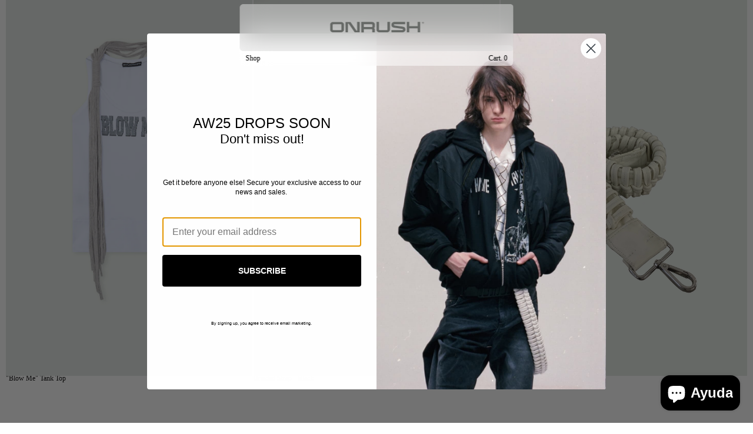

--- FILE ---
content_type: text/html; charset=utf-8
request_url: https://onrushw23fh.com/es/collections/all
body_size: 27328
content:
<!doctype html>
<html>
<head>
  <meta charset="utf-8" />
  <!--[if IE]><meta http-equiv='X-UA-Compatible' content='IE=edge,chrome=1' /><![endif]-->

  <title>
  Productos &ndash; onrushw23fh
  </title>

  
  
  

  <link rel="canonical" href="https://onrushw23fh.com/es/collections/all" />

  <meta name="viewport" content="width=device-width, initial-scale=1" />
  
  
    
  <meta property="og:title" content="Productos" />
  <meta property="og:type" content="website" />



<meta property="og:url" content="https://onrushw23fh.com/es/collections/all" />
<meta property="og:site_name" content="onrushw23fh" />
  
 


  <script>window.performance && window.performance.mark && window.performance.mark('shopify.content_for_header.start');</script><meta name="google-site-verification" content="dUexuMnltwQUHeJ6KCubPOEGWcvc4AI_RdFWFOE26lk">
<meta name="facebook-domain-verification" content="4xe5uvk2ezbvhpu46r424mcurvv39o">
<meta id="shopify-digital-wallet" name="shopify-digital-wallet" content="/48316317864/digital_wallets/dialog">
<meta name="shopify-checkout-api-token" content="4efc81db821289e4e638aa855d873d08">
<meta id="in-context-paypal-metadata" data-shop-id="48316317864" data-venmo-supported="false" data-environment="production" data-locale="es_ES" data-paypal-v4="true" data-currency="EUR">
<link rel="alternate" type="application/atom+xml" title="Feed" href="/es/collections/all.atom" />
<link rel="alternate" hreflang="x-default" href="https://onrushw23fh.com/collections/all">
<link rel="alternate" hreflang="en" href="https://onrushw23fh.com/collections/all">
<link rel="alternate" hreflang="es" href="https://onrushw23fh.com/es/collections/all">
<link rel="alternate" hreflang="de" href="https://onrushw23fh.com/de/collections/all">
<link rel="alternate" hreflang="ko" href="https://onrushw23fh.com/ko/collections/all">
<link rel="alternate" hreflang="ja" href="https://onrushw23fh.com/ja/collections/all">
<link rel="alternate" hreflang="zh-Hans" href="https://onrushw23fh.com/zh/collections/all">
<link rel="alternate" hreflang="vi" href="https://onrushw23fh.com/vi/collections/all">
<link rel="alternate" hreflang="th" href="https://onrushw23fh.com/th/collections/all">
<link rel="alternate" hreflang="it" href="https://onrushw23fh.com/it/collections/all">
<link rel="alternate" hreflang="fr" href="https://onrushw23fh.com/fr/collections/all">
<link rel="alternate" hreflang="zh-Hans-AC" href="https://onrushw23fh.com/zh/collections/all">
<link rel="alternate" hreflang="zh-Hans-AD" href="https://onrushw23fh.com/zh/collections/all">
<link rel="alternate" hreflang="zh-Hans-AE" href="https://onrushw23fh.com/zh/collections/all">
<link rel="alternate" hreflang="zh-Hans-AF" href="https://onrushw23fh.com/zh/collections/all">
<link rel="alternate" hreflang="zh-Hans-AG" href="https://onrushw23fh.com/zh/collections/all">
<link rel="alternate" hreflang="zh-Hans-AI" href="https://onrushw23fh.com/zh/collections/all">
<link rel="alternate" hreflang="zh-Hans-AL" href="https://onrushw23fh.com/zh/collections/all">
<link rel="alternate" hreflang="zh-Hans-AM" href="https://onrushw23fh.com/zh/collections/all">
<link rel="alternate" hreflang="zh-Hans-AO" href="https://onrushw23fh.com/zh/collections/all">
<link rel="alternate" hreflang="zh-Hans-AR" href="https://onrushw23fh.com/zh/collections/all">
<link rel="alternate" hreflang="zh-Hans-AT" href="https://onrushw23fh.com/zh/collections/all">
<link rel="alternate" hreflang="zh-Hans-AU" href="https://onrushw23fh.com/zh/collections/all">
<link rel="alternate" hreflang="zh-Hans-AW" href="https://onrushw23fh.com/zh/collections/all">
<link rel="alternate" hreflang="zh-Hans-AX" href="https://onrushw23fh.com/zh/collections/all">
<link rel="alternate" hreflang="zh-Hans-AZ" href="https://onrushw23fh.com/zh/collections/all">
<link rel="alternate" hreflang="zh-Hans-BA" href="https://onrushw23fh.com/zh/collections/all">
<link rel="alternate" hreflang="zh-Hans-BB" href="https://onrushw23fh.com/zh/collections/all">
<link rel="alternate" hreflang="zh-Hans-BD" href="https://onrushw23fh.com/zh/collections/all">
<link rel="alternate" hreflang="zh-Hans-BE" href="https://onrushw23fh.com/zh/collections/all">
<link rel="alternate" hreflang="zh-Hans-BF" href="https://onrushw23fh.com/zh/collections/all">
<link rel="alternate" hreflang="zh-Hans-BG" href="https://onrushw23fh.com/zh/collections/all">
<link rel="alternate" hreflang="zh-Hans-BH" href="https://onrushw23fh.com/zh/collections/all">
<link rel="alternate" hreflang="zh-Hans-BI" href="https://onrushw23fh.com/zh/collections/all">
<link rel="alternate" hreflang="zh-Hans-BJ" href="https://onrushw23fh.com/zh/collections/all">
<link rel="alternate" hreflang="zh-Hans-BL" href="https://onrushw23fh.com/zh/collections/all">
<link rel="alternate" hreflang="zh-Hans-BM" href="https://onrushw23fh.com/zh/collections/all">
<link rel="alternate" hreflang="zh-Hans-BN" href="https://onrushw23fh.com/zh/collections/all">
<link rel="alternate" hreflang="zh-Hans-BO" href="https://onrushw23fh.com/zh/collections/all">
<link rel="alternate" hreflang="zh-Hans-BQ" href="https://onrushw23fh.com/zh/collections/all">
<link rel="alternate" hreflang="zh-Hans-BR" href="https://onrushw23fh.com/zh/collections/all">
<link rel="alternate" hreflang="zh-Hans-BS" href="https://onrushw23fh.com/zh/collections/all">
<link rel="alternate" hreflang="zh-Hans-BT" href="https://onrushw23fh.com/zh/collections/all">
<link rel="alternate" hreflang="zh-Hans-BW" href="https://onrushw23fh.com/zh/collections/all">
<link rel="alternate" hreflang="zh-Hans-BY" href="https://onrushw23fh.com/zh/collections/all">
<link rel="alternate" hreflang="zh-Hans-BZ" href="https://onrushw23fh.com/zh/collections/all">
<link rel="alternate" hreflang="zh-Hans-CA" href="https://onrushw23fh.com/zh/collections/all">
<link rel="alternate" hreflang="zh-Hans-CC" href="https://onrushw23fh.com/zh/collections/all">
<link rel="alternate" hreflang="zh-Hans-CD" href="https://onrushw23fh.com/zh/collections/all">
<link rel="alternate" hreflang="zh-Hans-CF" href="https://onrushw23fh.com/zh/collections/all">
<link rel="alternate" hreflang="zh-Hans-CG" href="https://onrushw23fh.com/zh/collections/all">
<link rel="alternate" hreflang="zh-Hans-CH" href="https://onrushw23fh.com/zh/collections/all">
<link rel="alternate" hreflang="zh-Hans-CI" href="https://onrushw23fh.com/zh/collections/all">
<link rel="alternate" hreflang="zh-Hans-CK" href="https://onrushw23fh.com/zh/collections/all">
<link rel="alternate" hreflang="zh-Hans-CL" href="https://onrushw23fh.com/zh/collections/all">
<link rel="alternate" hreflang="zh-Hans-CM" href="https://onrushw23fh.com/zh/collections/all">
<link rel="alternate" hreflang="zh-Hans-CN" href="https://onrushw23fh.com/zh/collections/all">
<link rel="alternate" hreflang="zh-Hans-CO" href="https://onrushw23fh.com/zh/collections/all">
<link rel="alternate" hreflang="zh-Hans-CR" href="https://onrushw23fh.com/zh/collections/all">
<link rel="alternate" hreflang="zh-Hans-CV" href="https://onrushw23fh.com/zh/collections/all">
<link rel="alternate" hreflang="zh-Hans-CW" href="https://onrushw23fh.com/zh/collections/all">
<link rel="alternate" hreflang="zh-Hans-CX" href="https://onrushw23fh.com/zh/collections/all">
<link rel="alternate" hreflang="zh-Hans-CY" href="https://onrushw23fh.com/zh/collections/all">
<link rel="alternate" hreflang="zh-Hans-CZ" href="https://onrushw23fh.com/zh/collections/all">
<link rel="alternate" hreflang="zh-Hans-DE" href="https://onrushw23fh.com/zh/collections/all">
<link rel="alternate" hreflang="zh-Hans-DJ" href="https://onrushw23fh.com/zh/collections/all">
<link rel="alternate" hreflang="zh-Hans-DK" href="https://onrushw23fh.com/zh/collections/all">
<link rel="alternate" hreflang="zh-Hans-DM" href="https://onrushw23fh.com/zh/collections/all">
<link rel="alternate" hreflang="zh-Hans-DO" href="https://onrushw23fh.com/zh/collections/all">
<link rel="alternate" hreflang="zh-Hans-DZ" href="https://onrushw23fh.com/zh/collections/all">
<link rel="alternate" hreflang="zh-Hans-EC" href="https://onrushw23fh.com/zh/collections/all">
<link rel="alternate" hreflang="zh-Hans-EE" href="https://onrushw23fh.com/zh/collections/all">
<link rel="alternate" hreflang="zh-Hans-EG" href="https://onrushw23fh.com/zh/collections/all">
<link rel="alternate" hreflang="zh-Hans-EH" href="https://onrushw23fh.com/zh/collections/all">
<link rel="alternate" hreflang="zh-Hans-ER" href="https://onrushw23fh.com/zh/collections/all">
<link rel="alternate" hreflang="zh-Hans-ES" href="https://onrushw23fh.com/zh/collections/all">
<link rel="alternate" hreflang="zh-Hans-ET" href="https://onrushw23fh.com/zh/collections/all">
<link rel="alternate" hreflang="zh-Hans-FI" href="https://onrushw23fh.com/zh/collections/all">
<link rel="alternate" hreflang="zh-Hans-FJ" href="https://onrushw23fh.com/zh/collections/all">
<link rel="alternate" hreflang="zh-Hans-FK" href="https://onrushw23fh.com/zh/collections/all">
<link rel="alternate" hreflang="zh-Hans-FO" href="https://onrushw23fh.com/zh/collections/all">
<link rel="alternate" hreflang="zh-Hans-FR" href="https://onrushw23fh.com/zh/collections/all">
<link rel="alternate" hreflang="zh-Hans-GA" href="https://onrushw23fh.com/zh/collections/all">
<link rel="alternate" hreflang="zh-Hans-GB" href="https://onrushw23fh.com/zh/collections/all">
<link rel="alternate" hreflang="zh-Hans-GD" href="https://onrushw23fh.com/zh/collections/all">
<link rel="alternate" hreflang="zh-Hans-GE" href="https://onrushw23fh.com/zh/collections/all">
<link rel="alternate" hreflang="zh-Hans-GF" href="https://onrushw23fh.com/zh/collections/all">
<link rel="alternate" hreflang="zh-Hans-GG" href="https://onrushw23fh.com/zh/collections/all">
<link rel="alternate" hreflang="zh-Hans-GH" href="https://onrushw23fh.com/zh/collections/all">
<link rel="alternate" hreflang="zh-Hans-GI" href="https://onrushw23fh.com/zh/collections/all">
<link rel="alternate" hreflang="zh-Hans-GL" href="https://onrushw23fh.com/zh/collections/all">
<link rel="alternate" hreflang="zh-Hans-GM" href="https://onrushw23fh.com/zh/collections/all">
<link rel="alternate" hreflang="zh-Hans-GN" href="https://onrushw23fh.com/zh/collections/all">
<link rel="alternate" hreflang="zh-Hans-GP" href="https://onrushw23fh.com/zh/collections/all">
<link rel="alternate" hreflang="zh-Hans-GQ" href="https://onrushw23fh.com/zh/collections/all">
<link rel="alternate" hreflang="zh-Hans-GR" href="https://onrushw23fh.com/zh/collections/all">
<link rel="alternate" hreflang="zh-Hans-GS" href="https://onrushw23fh.com/zh/collections/all">
<link rel="alternate" hreflang="zh-Hans-GT" href="https://onrushw23fh.com/zh/collections/all">
<link rel="alternate" hreflang="zh-Hans-GW" href="https://onrushw23fh.com/zh/collections/all">
<link rel="alternate" hreflang="zh-Hans-GY" href="https://onrushw23fh.com/zh/collections/all">
<link rel="alternate" hreflang="zh-Hans-HK" href="https://onrushw23fh.com/zh/collections/all">
<link rel="alternate" hreflang="zh-Hans-HN" href="https://onrushw23fh.com/zh/collections/all">
<link rel="alternate" hreflang="zh-Hans-HR" href="https://onrushw23fh.com/zh/collections/all">
<link rel="alternate" hreflang="zh-Hans-HT" href="https://onrushw23fh.com/zh/collections/all">
<link rel="alternate" hreflang="zh-Hans-HU" href="https://onrushw23fh.com/zh/collections/all">
<link rel="alternate" hreflang="zh-Hans-ID" href="https://onrushw23fh.com/zh/collections/all">
<link rel="alternate" hreflang="zh-Hans-IE" href="https://onrushw23fh.com/zh/collections/all">
<link rel="alternate" hreflang="zh-Hans-IL" href="https://onrushw23fh.com/zh/collections/all">
<link rel="alternate" hreflang="zh-Hans-IM" href="https://onrushw23fh.com/zh/collections/all">
<link rel="alternate" hreflang="zh-Hans-IN" href="https://onrushw23fh.com/zh/collections/all">
<link rel="alternate" hreflang="zh-Hans-IO" href="https://onrushw23fh.com/zh/collections/all">
<link rel="alternate" hreflang="zh-Hans-IQ" href="https://onrushw23fh.com/zh/collections/all">
<link rel="alternate" hreflang="zh-Hans-IS" href="https://onrushw23fh.com/zh/collections/all">
<link rel="alternate" hreflang="zh-Hans-IT" href="https://onrushw23fh.com/zh/collections/all">
<link rel="alternate" hreflang="zh-Hans-JE" href="https://onrushw23fh.com/zh/collections/all">
<link rel="alternate" hreflang="zh-Hans-JM" href="https://onrushw23fh.com/zh/collections/all">
<link rel="alternate" hreflang="zh-Hans-JO" href="https://onrushw23fh.com/zh/collections/all">
<link rel="alternate" hreflang="zh-Hans-JP" href="https://onrushw23fh.com/zh/collections/all">
<link rel="alternate" hreflang="zh-Hans-KE" href="https://onrushw23fh.com/zh/collections/all">
<link rel="alternate" hreflang="zh-Hans-KG" href="https://onrushw23fh.com/zh/collections/all">
<link rel="alternate" hreflang="zh-Hans-KH" href="https://onrushw23fh.com/zh/collections/all">
<link rel="alternate" hreflang="zh-Hans-KI" href="https://onrushw23fh.com/zh/collections/all">
<link rel="alternate" hreflang="zh-Hans-KM" href="https://onrushw23fh.com/zh/collections/all">
<link rel="alternate" hreflang="zh-Hans-KN" href="https://onrushw23fh.com/zh/collections/all">
<link rel="alternate" hreflang="zh-Hans-KR" href="https://onrushw23fh.com/zh/collections/all">
<link rel="alternate" hreflang="zh-Hans-KW" href="https://onrushw23fh.com/zh/collections/all">
<link rel="alternate" hreflang="zh-Hans-KY" href="https://onrushw23fh.com/zh/collections/all">
<link rel="alternate" hreflang="zh-Hans-KZ" href="https://onrushw23fh.com/zh/collections/all">
<link rel="alternate" hreflang="zh-Hans-LA" href="https://onrushw23fh.com/zh/collections/all">
<link rel="alternate" hreflang="zh-Hans-LB" href="https://onrushw23fh.com/zh/collections/all">
<link rel="alternate" hreflang="zh-Hans-LC" href="https://onrushw23fh.com/zh/collections/all">
<link rel="alternate" hreflang="zh-Hans-LI" href="https://onrushw23fh.com/zh/collections/all">
<link rel="alternate" hreflang="zh-Hans-LK" href="https://onrushw23fh.com/zh/collections/all">
<link rel="alternate" hreflang="zh-Hans-LR" href="https://onrushw23fh.com/zh/collections/all">
<link rel="alternate" hreflang="zh-Hans-LS" href="https://onrushw23fh.com/zh/collections/all">
<link rel="alternate" hreflang="zh-Hans-LT" href="https://onrushw23fh.com/zh/collections/all">
<link rel="alternate" hreflang="zh-Hans-LU" href="https://onrushw23fh.com/zh/collections/all">
<link rel="alternate" hreflang="zh-Hans-LV" href="https://onrushw23fh.com/zh/collections/all">
<link rel="alternate" hreflang="zh-Hans-LY" href="https://onrushw23fh.com/zh/collections/all">
<link rel="alternate" hreflang="zh-Hans-MA" href="https://onrushw23fh.com/zh/collections/all">
<link rel="alternate" hreflang="zh-Hans-MC" href="https://onrushw23fh.com/zh/collections/all">
<link rel="alternate" hreflang="zh-Hans-MD" href="https://onrushw23fh.com/zh/collections/all">
<link rel="alternate" hreflang="zh-Hans-ME" href="https://onrushw23fh.com/zh/collections/all">
<link rel="alternate" hreflang="zh-Hans-MF" href="https://onrushw23fh.com/zh/collections/all">
<link rel="alternate" hreflang="zh-Hans-MG" href="https://onrushw23fh.com/zh/collections/all">
<link rel="alternate" hreflang="zh-Hans-MK" href="https://onrushw23fh.com/zh/collections/all">
<link rel="alternate" hreflang="zh-Hans-ML" href="https://onrushw23fh.com/zh/collections/all">
<link rel="alternate" hreflang="zh-Hans-MM" href="https://onrushw23fh.com/zh/collections/all">
<link rel="alternate" hreflang="zh-Hans-MN" href="https://onrushw23fh.com/zh/collections/all">
<link rel="alternate" hreflang="zh-Hans-MO" href="https://onrushw23fh.com/zh/collections/all">
<link rel="alternate" hreflang="zh-Hans-MQ" href="https://onrushw23fh.com/zh/collections/all">
<link rel="alternate" hreflang="zh-Hans-MR" href="https://onrushw23fh.com/zh/collections/all">
<link rel="alternate" hreflang="zh-Hans-MS" href="https://onrushw23fh.com/zh/collections/all">
<link rel="alternate" hreflang="zh-Hans-MT" href="https://onrushw23fh.com/zh/collections/all">
<link rel="alternate" hreflang="zh-Hans-MU" href="https://onrushw23fh.com/zh/collections/all">
<link rel="alternate" hreflang="zh-Hans-MV" href="https://onrushw23fh.com/zh/collections/all">
<link rel="alternate" hreflang="zh-Hans-MW" href="https://onrushw23fh.com/zh/collections/all">
<link rel="alternate" hreflang="zh-Hans-MX" href="https://onrushw23fh.com/zh/collections/all">
<link rel="alternate" hreflang="zh-Hans-MY" href="https://onrushw23fh.com/zh/collections/all">
<link rel="alternate" hreflang="zh-Hans-MZ" href="https://onrushw23fh.com/zh/collections/all">
<link rel="alternate" hreflang="zh-Hans-NA" href="https://onrushw23fh.com/zh/collections/all">
<link rel="alternate" hreflang="zh-Hans-NC" href="https://onrushw23fh.com/zh/collections/all">
<link rel="alternate" hreflang="zh-Hans-NE" href="https://onrushw23fh.com/zh/collections/all">
<link rel="alternate" hreflang="zh-Hans-NF" href="https://onrushw23fh.com/zh/collections/all">
<link rel="alternate" hreflang="zh-Hans-NG" href="https://onrushw23fh.com/zh/collections/all">
<link rel="alternate" hreflang="zh-Hans-NI" href="https://onrushw23fh.com/zh/collections/all">
<link rel="alternate" hreflang="zh-Hans-NL" href="https://onrushw23fh.com/zh/collections/all">
<link rel="alternate" hreflang="zh-Hans-NO" href="https://onrushw23fh.com/zh/collections/all">
<link rel="alternate" hreflang="zh-Hans-NP" href="https://onrushw23fh.com/zh/collections/all">
<link rel="alternate" hreflang="zh-Hans-NR" href="https://onrushw23fh.com/zh/collections/all">
<link rel="alternate" hreflang="zh-Hans-NU" href="https://onrushw23fh.com/zh/collections/all">
<link rel="alternate" hreflang="zh-Hans-NZ" href="https://onrushw23fh.com/zh/collections/all">
<link rel="alternate" hreflang="zh-Hans-OM" href="https://onrushw23fh.com/zh/collections/all">
<link rel="alternate" hreflang="zh-Hans-PA" href="https://onrushw23fh.com/zh/collections/all">
<link rel="alternate" hreflang="zh-Hans-PE" href="https://onrushw23fh.com/zh/collections/all">
<link rel="alternate" hreflang="zh-Hans-PF" href="https://onrushw23fh.com/zh/collections/all">
<link rel="alternate" hreflang="zh-Hans-PG" href="https://onrushw23fh.com/zh/collections/all">
<link rel="alternate" hreflang="zh-Hans-PH" href="https://onrushw23fh.com/zh/collections/all">
<link rel="alternate" hreflang="zh-Hans-PK" href="https://onrushw23fh.com/zh/collections/all">
<link rel="alternate" hreflang="zh-Hans-PL" href="https://onrushw23fh.com/zh/collections/all">
<link rel="alternate" hreflang="zh-Hans-PM" href="https://onrushw23fh.com/zh/collections/all">
<link rel="alternate" hreflang="zh-Hans-PN" href="https://onrushw23fh.com/zh/collections/all">
<link rel="alternate" hreflang="zh-Hans-PS" href="https://onrushw23fh.com/zh/collections/all">
<link rel="alternate" hreflang="zh-Hans-PT" href="https://onrushw23fh.com/zh/collections/all">
<link rel="alternate" hreflang="zh-Hans-PY" href="https://onrushw23fh.com/zh/collections/all">
<link rel="alternate" hreflang="zh-Hans-QA" href="https://onrushw23fh.com/zh/collections/all">
<link rel="alternate" hreflang="zh-Hans-RE" href="https://onrushw23fh.com/zh/collections/all">
<link rel="alternate" hreflang="zh-Hans-RO" href="https://onrushw23fh.com/zh/collections/all">
<link rel="alternate" hreflang="zh-Hans-RS" href="https://onrushw23fh.com/zh/collections/all">
<link rel="alternate" hreflang="zh-Hans-RU" href="https://onrushw23fh.com/zh/collections/all">
<link rel="alternate" hreflang="zh-Hans-RW" href="https://onrushw23fh.com/zh/collections/all">
<link rel="alternate" hreflang="zh-Hans-SA" href="https://onrushw23fh.com/zh/collections/all">
<link rel="alternate" hreflang="zh-Hans-SB" href="https://onrushw23fh.com/zh/collections/all">
<link rel="alternate" hreflang="zh-Hans-SC" href="https://onrushw23fh.com/zh/collections/all">
<link rel="alternate" hreflang="zh-Hans-SD" href="https://onrushw23fh.com/zh/collections/all">
<link rel="alternate" hreflang="zh-Hans-SE" href="https://onrushw23fh.com/zh/collections/all">
<link rel="alternate" hreflang="zh-Hans-SG" href="https://onrushw23fh.com/zh/collections/all">
<link rel="alternate" hreflang="zh-Hans-SH" href="https://onrushw23fh.com/zh/collections/all">
<link rel="alternate" hreflang="zh-Hans-SI" href="https://onrushw23fh.com/zh/collections/all">
<link rel="alternate" hreflang="zh-Hans-SJ" href="https://onrushw23fh.com/zh/collections/all">
<link rel="alternate" hreflang="zh-Hans-SK" href="https://onrushw23fh.com/zh/collections/all">
<link rel="alternate" hreflang="zh-Hans-SL" href="https://onrushw23fh.com/zh/collections/all">
<link rel="alternate" hreflang="zh-Hans-SM" href="https://onrushw23fh.com/zh/collections/all">
<link rel="alternate" hreflang="zh-Hans-SN" href="https://onrushw23fh.com/zh/collections/all">
<link rel="alternate" hreflang="zh-Hans-SO" href="https://onrushw23fh.com/zh/collections/all">
<link rel="alternate" hreflang="zh-Hans-SR" href="https://onrushw23fh.com/zh/collections/all">
<link rel="alternate" hreflang="zh-Hans-SS" href="https://onrushw23fh.com/zh/collections/all">
<link rel="alternate" hreflang="zh-Hans-ST" href="https://onrushw23fh.com/zh/collections/all">
<link rel="alternate" hreflang="zh-Hans-SV" href="https://onrushw23fh.com/zh/collections/all">
<link rel="alternate" hreflang="zh-Hans-SX" href="https://onrushw23fh.com/zh/collections/all">
<link rel="alternate" hreflang="zh-Hans-SZ" href="https://onrushw23fh.com/zh/collections/all">
<link rel="alternate" hreflang="zh-Hans-TA" href="https://onrushw23fh.com/zh/collections/all">
<link rel="alternate" hreflang="zh-Hans-TC" href="https://onrushw23fh.com/zh/collections/all">
<link rel="alternate" hreflang="zh-Hans-TD" href="https://onrushw23fh.com/zh/collections/all">
<link rel="alternate" hreflang="zh-Hans-TF" href="https://onrushw23fh.com/zh/collections/all">
<link rel="alternate" hreflang="zh-Hans-TG" href="https://onrushw23fh.com/zh/collections/all">
<link rel="alternate" hreflang="zh-Hans-TH" href="https://onrushw23fh.com/zh/collections/all">
<link rel="alternate" hreflang="zh-Hans-TJ" href="https://onrushw23fh.com/zh/collections/all">
<link rel="alternate" hreflang="zh-Hans-TK" href="https://onrushw23fh.com/zh/collections/all">
<link rel="alternate" hreflang="zh-Hans-TL" href="https://onrushw23fh.com/zh/collections/all">
<link rel="alternate" hreflang="zh-Hans-TM" href="https://onrushw23fh.com/zh/collections/all">
<link rel="alternate" hreflang="zh-Hans-TN" href="https://onrushw23fh.com/zh/collections/all">
<link rel="alternate" hreflang="zh-Hans-TO" href="https://onrushw23fh.com/zh/collections/all">
<link rel="alternate" hreflang="zh-Hans-TR" href="https://onrushw23fh.com/zh/collections/all">
<link rel="alternate" hreflang="zh-Hans-TT" href="https://onrushw23fh.com/zh/collections/all">
<link rel="alternate" hreflang="zh-Hans-TV" href="https://onrushw23fh.com/zh/collections/all">
<link rel="alternate" hreflang="zh-Hans-TW" href="https://onrushw23fh.com/zh/collections/all">
<link rel="alternate" hreflang="zh-Hans-TZ" href="https://onrushw23fh.com/zh/collections/all">
<link rel="alternate" hreflang="zh-Hans-UA" href="https://onrushw23fh.com/zh/collections/all">
<link rel="alternate" hreflang="zh-Hans-UG" href="https://onrushw23fh.com/zh/collections/all">
<link rel="alternate" hreflang="zh-Hans-UM" href="https://onrushw23fh.com/zh/collections/all">
<link rel="alternate" hreflang="zh-Hans-US" href="https://onrushw23fh.com/zh/collections/all">
<link rel="alternate" hreflang="zh-Hans-UY" href="https://onrushw23fh.com/zh/collections/all">
<link rel="alternate" hreflang="zh-Hans-UZ" href="https://onrushw23fh.com/zh/collections/all">
<link rel="alternate" hreflang="zh-Hans-VA" href="https://onrushw23fh.com/zh/collections/all">
<link rel="alternate" hreflang="zh-Hans-VC" href="https://onrushw23fh.com/zh/collections/all">
<link rel="alternate" hreflang="zh-Hans-VE" href="https://onrushw23fh.com/zh/collections/all">
<link rel="alternate" hreflang="zh-Hans-VG" href="https://onrushw23fh.com/zh/collections/all">
<link rel="alternate" hreflang="zh-Hans-VN" href="https://onrushw23fh.com/zh/collections/all">
<link rel="alternate" hreflang="zh-Hans-VU" href="https://onrushw23fh.com/zh/collections/all">
<link rel="alternate" hreflang="zh-Hans-WF" href="https://onrushw23fh.com/zh/collections/all">
<link rel="alternate" hreflang="zh-Hans-WS" href="https://onrushw23fh.com/zh/collections/all">
<link rel="alternate" hreflang="zh-Hans-XK" href="https://onrushw23fh.com/zh/collections/all">
<link rel="alternate" hreflang="zh-Hans-YE" href="https://onrushw23fh.com/zh/collections/all">
<link rel="alternate" hreflang="zh-Hans-YT" href="https://onrushw23fh.com/zh/collections/all">
<link rel="alternate" hreflang="zh-Hans-ZA" href="https://onrushw23fh.com/zh/collections/all">
<link rel="alternate" hreflang="zh-Hans-ZM" href="https://onrushw23fh.com/zh/collections/all">
<link rel="alternate" hreflang="zh-Hans-ZW" href="https://onrushw23fh.com/zh/collections/all">
<script async="async" src="/checkouts/internal/preloads.js?locale=es-ES"></script>
<link rel="preconnect" href="https://shop.app" crossorigin="anonymous">
<script async="async" src="https://shop.app/checkouts/internal/preloads.js?locale=es-ES&shop_id=48316317864" crossorigin="anonymous"></script>
<script id="apple-pay-shop-capabilities" type="application/json">{"shopId":48316317864,"countryCode":"ES","currencyCode":"EUR","merchantCapabilities":["supports3DS"],"merchantId":"gid:\/\/shopify\/Shop\/48316317864","merchantName":"onrushw23fh","requiredBillingContactFields":["postalAddress","email","phone"],"requiredShippingContactFields":["postalAddress","email","phone"],"shippingType":"shipping","supportedNetworks":["visa","maestro","masterCard","amex"],"total":{"type":"pending","label":"onrushw23fh","amount":"1.00"},"shopifyPaymentsEnabled":true,"supportsSubscriptions":true}</script>
<script id="shopify-features" type="application/json">{"accessToken":"4efc81db821289e4e638aa855d873d08","betas":["rich-media-storefront-analytics"],"domain":"onrushw23fh.com","predictiveSearch":true,"shopId":48316317864,"locale":"es"}</script>
<script>var Shopify = Shopify || {};
Shopify.shop = "onrushw23fh.myshopify.com";
Shopify.locale = "es";
Shopify.currency = {"active":"EUR","rate":"1.0"};
Shopify.country = "ES";
Shopify.theme = {"name":"ONRUSH_QUERIDA_APN","id":156985524548,"schema_name":null,"schema_version":null,"theme_store_id":null,"role":"main"};
Shopify.theme.handle = "null";
Shopify.theme.style = {"id":null,"handle":null};
Shopify.cdnHost = "onrushw23fh.com/cdn";
Shopify.routes = Shopify.routes || {};
Shopify.routes.root = "/es/";</script>
<script type="module">!function(o){(o.Shopify=o.Shopify||{}).modules=!0}(window);</script>
<script>!function(o){function n(){var o=[];function n(){o.push(Array.prototype.slice.apply(arguments))}return n.q=o,n}var t=o.Shopify=o.Shopify||{};t.loadFeatures=n(),t.autoloadFeatures=n()}(window);</script>
<script>
  window.ShopifyPay = window.ShopifyPay || {};
  window.ShopifyPay.apiHost = "shop.app\/pay";
  window.ShopifyPay.redirectState = null;
</script>
<script id="shop-js-analytics" type="application/json">{"pageType":"collection"}</script>
<script defer="defer" async type="module" src="//onrushw23fh.com/cdn/shopifycloud/shop-js/modules/v2/client.init-shop-cart-sync_B5knhve2.es.esm.js"></script>
<script defer="defer" async type="module" src="//onrushw23fh.com/cdn/shopifycloud/shop-js/modules/v2/chunk.common_DUtBTchb.esm.js"></script>
<script type="module">
  await import("//onrushw23fh.com/cdn/shopifycloud/shop-js/modules/v2/client.init-shop-cart-sync_B5knhve2.es.esm.js");
await import("//onrushw23fh.com/cdn/shopifycloud/shop-js/modules/v2/chunk.common_DUtBTchb.esm.js");

  window.Shopify.SignInWithShop?.initShopCartSync?.({"fedCMEnabled":true,"windoidEnabled":true});

</script>
<script>
  window.Shopify = window.Shopify || {};
  if (!window.Shopify.featureAssets) window.Shopify.featureAssets = {};
  window.Shopify.featureAssets['shop-js'] = {"shop-cart-sync":["modules/v2/client.shop-cart-sync_Cu3ACRcZ.es.esm.js","modules/v2/chunk.common_DUtBTchb.esm.js"],"init-fed-cm":["modules/v2/client.init-fed-cm_BJrnB9kG.es.esm.js","modules/v2/chunk.common_DUtBTchb.esm.js"],"shop-button":["modules/v2/client.shop-button_CG6GKOD_.es.esm.js","modules/v2/chunk.common_DUtBTchb.esm.js"],"shop-cash-offers":["modules/v2/client.shop-cash-offers_gbZJIl7z.es.esm.js","modules/v2/chunk.common_DUtBTchb.esm.js","modules/v2/chunk.modal_BWJC_e_i.esm.js"],"init-windoid":["modules/v2/client.init-windoid_8ySNSk4Z.es.esm.js","modules/v2/chunk.common_DUtBTchb.esm.js"],"init-shop-email-lookup-coordinator":["modules/v2/client.init-shop-email-lookup-coordinator_wAcB8hvS.es.esm.js","modules/v2/chunk.common_DUtBTchb.esm.js"],"shop-toast-manager":["modules/v2/client.shop-toast-manager_Bg_V7N2L.es.esm.js","modules/v2/chunk.common_DUtBTchb.esm.js"],"shop-login-button":["modules/v2/client.shop-login-button_9GhCXlmE.es.esm.js","modules/v2/chunk.common_DUtBTchb.esm.js","modules/v2/chunk.modal_BWJC_e_i.esm.js"],"avatar":["modules/v2/client.avatar_BTnouDA3.es.esm.js"],"pay-button":["modules/v2/client.pay-button_18xvAuUL.es.esm.js","modules/v2/chunk.common_DUtBTchb.esm.js"],"init-shop-cart-sync":["modules/v2/client.init-shop-cart-sync_B5knhve2.es.esm.js","modules/v2/chunk.common_DUtBTchb.esm.js"],"init-customer-accounts":["modules/v2/client.init-customer-accounts_BuGWnp7m.es.esm.js","modules/v2/client.shop-login-button_9GhCXlmE.es.esm.js","modules/v2/chunk.common_DUtBTchb.esm.js","modules/v2/chunk.modal_BWJC_e_i.esm.js"],"init-shop-for-new-customer-accounts":["modules/v2/client.init-shop-for-new-customer-accounts_B-HfpYBc.es.esm.js","modules/v2/client.shop-login-button_9GhCXlmE.es.esm.js","modules/v2/chunk.common_DUtBTchb.esm.js","modules/v2/chunk.modal_BWJC_e_i.esm.js"],"init-customer-accounts-sign-up":["modules/v2/client.init-customer-accounts-sign-up_C94lauhm.es.esm.js","modules/v2/client.shop-login-button_9GhCXlmE.es.esm.js","modules/v2/chunk.common_DUtBTchb.esm.js","modules/v2/chunk.modal_BWJC_e_i.esm.js"],"checkout-modal":["modules/v2/client.checkout-modal_DUL5NYMv.es.esm.js","modules/v2/chunk.common_DUtBTchb.esm.js","modules/v2/chunk.modal_BWJC_e_i.esm.js"],"shop-follow-button":["modules/v2/client.shop-follow-button_Mw9EIQD1.es.esm.js","modules/v2/chunk.common_DUtBTchb.esm.js","modules/v2/chunk.modal_BWJC_e_i.esm.js"],"lead-capture":["modules/v2/client.lead-capture_DYjuQXkS.es.esm.js","modules/v2/chunk.common_DUtBTchb.esm.js","modules/v2/chunk.modal_BWJC_e_i.esm.js"],"shop-login":["modules/v2/client.shop-login_DK54Bfm6.es.esm.js","modules/v2/chunk.common_DUtBTchb.esm.js","modules/v2/chunk.modal_BWJC_e_i.esm.js"],"payment-terms":["modules/v2/client.payment-terms_JXZtx-3Y.es.esm.js","modules/v2/chunk.common_DUtBTchb.esm.js","modules/v2/chunk.modal_BWJC_e_i.esm.js"]};
</script>
<script>(function() {
  var isLoaded = false;
  function asyncLoad() {
    if (isLoaded) return;
    isLoaded = true;
    var urls = ["https:\/\/chimpstatic.com\/mcjs-connected\/js\/users\/7525325705912d462b109a23b\/b4818ee17971e73e48ef24ae0.js?shop=onrushw23fh.myshopify.com","\/\/www.powr.io\/powr.js?powr-token=onrushw23fh.myshopify.com\u0026external-type=shopify\u0026shop=onrushw23fh.myshopify.com"];
    for (var i = 0; i < urls.length; i++) {
      var s = document.createElement('script');
      s.type = 'text/javascript';
      s.async = true;
      s.src = urls[i];
      var x = document.getElementsByTagName('script')[0];
      x.parentNode.insertBefore(s, x);
    }
  };
  if(window.attachEvent) {
    window.attachEvent('onload', asyncLoad);
  } else {
    window.addEventListener('load', asyncLoad, false);
  }
})();</script>
<script id="__st">var __st={"a":48316317864,"offset":3600,"reqid":"094851f1-1ddc-4ffb-b171-28775d0ef09d-1768545061","pageurl":"onrushw23fh.com\/es\/collections\/all","u":"6c658c14a974","p":"collection"};</script>
<script>window.ShopifyPaypalV4VisibilityTracking = true;</script>
<script id="captcha-bootstrap">!function(){'use strict';const t='contact',e='account',n='new_comment',o=[[t,t],['blogs',n],['comments',n],[t,'customer']],c=[[e,'customer_login'],[e,'guest_login'],[e,'recover_customer_password'],[e,'create_customer']],r=t=>t.map((([t,e])=>`form[action*='/${t}']:not([data-nocaptcha='true']) input[name='form_type'][value='${e}']`)).join(','),a=t=>()=>t?[...document.querySelectorAll(t)].map((t=>t.form)):[];function s(){const t=[...o],e=r(t);return a(e)}const i='password',u='form_key',d=['recaptcha-v3-token','g-recaptcha-response','h-captcha-response',i],f=()=>{try{return window.sessionStorage}catch{return}},m='__shopify_v',_=t=>t.elements[u];function p(t,e,n=!1){try{const o=window.sessionStorage,c=JSON.parse(o.getItem(e)),{data:r}=function(t){const{data:e,action:n}=t;return t[m]||n?{data:e,action:n}:{data:t,action:n}}(c);for(const[e,n]of Object.entries(r))t.elements[e]&&(t.elements[e].value=n);n&&o.removeItem(e)}catch(o){console.error('form repopulation failed',{error:o})}}const l='form_type',E='cptcha';function T(t){t.dataset[E]=!0}const w=window,h=w.document,L='Shopify',v='ce_forms',y='captcha';let A=!1;((t,e)=>{const n=(g='f06e6c50-85a8-45c8-87d0-21a2b65856fe',I='https://cdn.shopify.com/shopifycloud/storefront-forms-hcaptcha/ce_storefront_forms_captcha_hcaptcha.v1.5.2.iife.js',D={infoText:'Protegido por hCaptcha',privacyText:'Privacidad',termsText:'Términos'},(t,e,n)=>{const o=w[L][v],c=o.bindForm;if(c)return c(t,g,e,D).then(n);var r;o.q.push([[t,g,e,D],n]),r=I,A||(h.body.append(Object.assign(h.createElement('script'),{id:'captcha-provider',async:!0,src:r})),A=!0)});var g,I,D;w[L]=w[L]||{},w[L][v]=w[L][v]||{},w[L][v].q=[],w[L][y]=w[L][y]||{},w[L][y].protect=function(t,e){n(t,void 0,e),T(t)},Object.freeze(w[L][y]),function(t,e,n,w,h,L){const[v,y,A,g]=function(t,e,n){const i=e?o:[],u=t?c:[],d=[...i,...u],f=r(d),m=r(i),_=r(d.filter((([t,e])=>n.includes(e))));return[a(f),a(m),a(_),s()]}(w,h,L),I=t=>{const e=t.target;return e instanceof HTMLFormElement?e:e&&e.form},D=t=>v().includes(t);t.addEventListener('submit',(t=>{const e=I(t);if(!e)return;const n=D(e)&&!e.dataset.hcaptchaBound&&!e.dataset.recaptchaBound,o=_(e),c=g().includes(e)&&(!o||!o.value);(n||c)&&t.preventDefault(),c&&!n&&(function(t){try{if(!f())return;!function(t){const e=f();if(!e)return;const n=_(t);if(!n)return;const o=n.value;o&&e.removeItem(o)}(t);const e=Array.from(Array(32),(()=>Math.random().toString(36)[2])).join('');!function(t,e){_(t)||t.append(Object.assign(document.createElement('input'),{type:'hidden',name:u})),t.elements[u].value=e}(t,e),function(t,e){const n=f();if(!n)return;const o=[...t.querySelectorAll(`input[type='${i}']`)].map((({name:t})=>t)),c=[...d,...o],r={};for(const[a,s]of new FormData(t).entries())c.includes(a)||(r[a]=s);n.setItem(e,JSON.stringify({[m]:1,action:t.action,data:r}))}(t,e)}catch(e){console.error('failed to persist form',e)}}(e),e.submit())}));const S=(t,e)=>{t&&!t.dataset[E]&&(n(t,e.some((e=>e===t))),T(t))};for(const o of['focusin','change'])t.addEventListener(o,(t=>{const e=I(t);D(e)&&S(e,y())}));const B=e.get('form_key'),M=e.get(l),P=B&&M;t.addEventListener('DOMContentLoaded',(()=>{const t=y();if(P)for(const e of t)e.elements[l].value===M&&p(e,B);[...new Set([...A(),...v().filter((t=>'true'===t.dataset.shopifyCaptcha))])].forEach((e=>S(e,t)))}))}(h,new URLSearchParams(w.location.search),n,t,e,['guest_login'])})(!0,!0)}();</script>
<script integrity="sha256-4kQ18oKyAcykRKYeNunJcIwy7WH5gtpwJnB7kiuLZ1E=" data-source-attribution="shopify.loadfeatures" defer="defer" src="//onrushw23fh.com/cdn/shopifycloud/storefront/assets/storefront/load_feature-a0a9edcb.js" crossorigin="anonymous"></script>
<script crossorigin="anonymous" defer="defer" src="//onrushw23fh.com/cdn/shopifycloud/storefront/assets/shopify_pay/storefront-65b4c6d7.js?v=20250812"></script>
<script data-source-attribution="shopify.dynamic_checkout.dynamic.init">var Shopify=Shopify||{};Shopify.PaymentButton=Shopify.PaymentButton||{isStorefrontPortableWallets:!0,init:function(){window.Shopify.PaymentButton.init=function(){};var t=document.createElement("script");t.src="https://onrushw23fh.com/cdn/shopifycloud/portable-wallets/latest/portable-wallets.es.js",t.type="module",document.head.appendChild(t)}};
</script>
<script data-source-attribution="shopify.dynamic_checkout.buyer_consent">
  function portableWalletsHideBuyerConsent(e){var t=document.getElementById("shopify-buyer-consent"),n=document.getElementById("shopify-subscription-policy-button");t&&n&&(t.classList.add("hidden"),t.setAttribute("aria-hidden","true"),n.removeEventListener("click",e))}function portableWalletsShowBuyerConsent(e){var t=document.getElementById("shopify-buyer-consent"),n=document.getElementById("shopify-subscription-policy-button");t&&n&&(t.classList.remove("hidden"),t.removeAttribute("aria-hidden"),n.addEventListener("click",e))}window.Shopify?.PaymentButton&&(window.Shopify.PaymentButton.hideBuyerConsent=portableWalletsHideBuyerConsent,window.Shopify.PaymentButton.showBuyerConsent=portableWalletsShowBuyerConsent);
</script>
<script data-source-attribution="shopify.dynamic_checkout.cart.bootstrap">document.addEventListener("DOMContentLoaded",(function(){function t(){return document.querySelector("shopify-accelerated-checkout-cart, shopify-accelerated-checkout")}if(t())Shopify.PaymentButton.init();else{new MutationObserver((function(e,n){t()&&(Shopify.PaymentButton.init(),n.disconnect())})).observe(document.body,{childList:!0,subtree:!0})}}));
</script>
<link id="shopify-accelerated-checkout-styles" rel="stylesheet" media="screen" href="https://onrushw23fh.com/cdn/shopifycloud/portable-wallets/latest/accelerated-checkout-backwards-compat.css" crossorigin="anonymous">
<style id="shopify-accelerated-checkout-cart">
        #shopify-buyer-consent {
  margin-top: 1em;
  display: inline-block;
  width: 100%;
}

#shopify-buyer-consent.hidden {
  display: none;
}

#shopify-subscription-policy-button {
  background: none;
  border: none;
  padding: 0;
  text-decoration: underline;
  font-size: inherit;
  cursor: pointer;
}

#shopify-subscription-policy-button::before {
  box-shadow: none;
}

      </style>

<script>window.performance && window.performance.mark && window.performance.mark('shopify.content_for_header.end');</script>
  
  <link href="//onrushw23fh.com/cdn/shop/t/8/assets/fonts.css?v=181017400157354164721704230700" rel="stylesheet" type="text/css" media="all" />
  <link href="//onrushw23fh.com/cdn/shop/t/8/assets/style.css?v=65020044840049052181711098740" rel="stylesheet" type="text/css" media="all" />
  <link href="//onrushw23fh.com/cdn/shop/t/8/assets/swiper.css?v=165907055335664178441704230700" rel="stylesheet" type="text/css" media="all" />
  
  <!--[if lt IE 9]>
  <script src="//html5shiv.googlecode.com/svn/trunk/html5.js" type="text/javascript"></script>
  <![endif]-->

  <script src="//onrushw23fh.com/cdn/shopifycloud/storefront/assets/themes_support/shopify_common-5f594365.js" type="text/javascript"></script>
  
  
  <!-- Additional Shopify helpers that will likely be added to the global shopify_common.js some day soon. -->
  <script src="//onrushw23fh.com/cdn/shop/t/8/assets/shopify_common.js?v=14298614452551288571704230700" type="text/javascript"></script>
  <script src="//onrushw23fh.com/cdn/shop/t/8/assets/marquee3k.js?v=46895724445205194481704230700" type="text/javascript"></script>

  <script src="//onrushw23fh.com/cdn/shopifycloud/storefront/assets/themes_support/option_selection-b017cd28.js" type="text/javascript"></script>

  <script src="//ajax.googleapis.com/ajax/libs/jquery/1.11.0/jquery.min.js" type="text/javascript"></script>
  <script src="https://unpkg.com/swiper@8/swiper-bundle.min.js"></script>
<!-- BEGIN app block: shopify://apps/klaviyo-email-marketing-sms/blocks/klaviyo-onsite-embed/2632fe16-c075-4321-a88b-50b567f42507 -->












  <script async src="https://static.klaviyo.com/onsite/js/XQCk9e/klaviyo.js?company_id=XQCk9e"></script>
  <script>!function(){if(!window.klaviyo){window._klOnsite=window._klOnsite||[];try{window.klaviyo=new Proxy({},{get:function(n,i){return"push"===i?function(){var n;(n=window._klOnsite).push.apply(n,arguments)}:function(){for(var n=arguments.length,o=new Array(n),w=0;w<n;w++)o[w]=arguments[w];var t="function"==typeof o[o.length-1]?o.pop():void 0,e=new Promise((function(n){window._klOnsite.push([i].concat(o,[function(i){t&&t(i),n(i)}]))}));return e}}})}catch(n){window.klaviyo=window.klaviyo||[],window.klaviyo.push=function(){var n;(n=window._klOnsite).push.apply(n,arguments)}}}}();</script>

  




  <script>
    window.klaviyoReviewsProductDesignMode = false
  </script>







<!-- END app block --><script src="https://cdn.shopify.com/extensions/7bc9bb47-adfa-4267-963e-cadee5096caf/inbox-1252/assets/inbox-chat-loader.js" type="text/javascript" defer="defer"></script>
<link href="https://monorail-edge.shopifysvc.com" rel="dns-prefetch">
<script>(function(){if ("sendBeacon" in navigator && "performance" in window) {try {var session_token_from_headers = performance.getEntriesByType('navigation')[0].serverTiming.find(x => x.name == '_s').description;} catch {var session_token_from_headers = undefined;}var session_cookie_matches = document.cookie.match(/_shopify_s=([^;]*)/);var session_token_from_cookie = session_cookie_matches && session_cookie_matches.length === 2 ? session_cookie_matches[1] : "";var session_token = session_token_from_headers || session_token_from_cookie || "";function handle_abandonment_event(e) {var entries = performance.getEntries().filter(function(entry) {return /monorail-edge.shopifysvc.com/.test(entry.name);});if (!window.abandonment_tracked && entries.length === 0) {window.abandonment_tracked = true;var currentMs = Date.now();var navigation_start = performance.timing.navigationStart;var payload = {shop_id: 48316317864,url: window.location.href,navigation_start,duration: currentMs - navigation_start,session_token,page_type: "collection"};window.navigator.sendBeacon("https://monorail-edge.shopifysvc.com/v1/produce", JSON.stringify({schema_id: "online_store_buyer_site_abandonment/1.1",payload: payload,metadata: {event_created_at_ms: currentMs,event_sent_at_ms: currentMs}}));}}window.addEventListener('pagehide', handle_abandonment_event);}}());</script>
<script id="web-pixels-manager-setup">(function e(e,d,r,n,o){if(void 0===o&&(o={}),!Boolean(null===(a=null===(i=window.Shopify)||void 0===i?void 0:i.analytics)||void 0===a?void 0:a.replayQueue)){var i,a;window.Shopify=window.Shopify||{};var t=window.Shopify;t.analytics=t.analytics||{};var s=t.analytics;s.replayQueue=[],s.publish=function(e,d,r){return s.replayQueue.push([e,d,r]),!0};try{self.performance.mark("wpm:start")}catch(e){}var l=function(){var e={modern:/Edge?\/(1{2}[4-9]|1[2-9]\d|[2-9]\d{2}|\d{4,})\.\d+(\.\d+|)|Firefox\/(1{2}[4-9]|1[2-9]\d|[2-9]\d{2}|\d{4,})\.\d+(\.\d+|)|Chrom(ium|e)\/(9{2}|\d{3,})\.\d+(\.\d+|)|(Maci|X1{2}).+ Version\/(15\.\d+|(1[6-9]|[2-9]\d|\d{3,})\.\d+)([,.]\d+|)( \(\w+\)|)( Mobile\/\w+|) Safari\/|Chrome.+OPR\/(9{2}|\d{3,})\.\d+\.\d+|(CPU[ +]OS|iPhone[ +]OS|CPU[ +]iPhone|CPU IPhone OS|CPU iPad OS)[ +]+(15[._]\d+|(1[6-9]|[2-9]\d|\d{3,})[._]\d+)([._]\d+|)|Android:?[ /-](13[3-9]|1[4-9]\d|[2-9]\d{2}|\d{4,})(\.\d+|)(\.\d+|)|Android.+Firefox\/(13[5-9]|1[4-9]\d|[2-9]\d{2}|\d{4,})\.\d+(\.\d+|)|Android.+Chrom(ium|e)\/(13[3-9]|1[4-9]\d|[2-9]\d{2}|\d{4,})\.\d+(\.\d+|)|SamsungBrowser\/([2-9]\d|\d{3,})\.\d+/,legacy:/Edge?\/(1[6-9]|[2-9]\d|\d{3,})\.\d+(\.\d+|)|Firefox\/(5[4-9]|[6-9]\d|\d{3,})\.\d+(\.\d+|)|Chrom(ium|e)\/(5[1-9]|[6-9]\d|\d{3,})\.\d+(\.\d+|)([\d.]+$|.*Safari\/(?![\d.]+ Edge\/[\d.]+$))|(Maci|X1{2}).+ Version\/(10\.\d+|(1[1-9]|[2-9]\d|\d{3,})\.\d+)([,.]\d+|)( \(\w+\)|)( Mobile\/\w+|) Safari\/|Chrome.+OPR\/(3[89]|[4-9]\d|\d{3,})\.\d+\.\d+|(CPU[ +]OS|iPhone[ +]OS|CPU[ +]iPhone|CPU IPhone OS|CPU iPad OS)[ +]+(10[._]\d+|(1[1-9]|[2-9]\d|\d{3,})[._]\d+)([._]\d+|)|Android:?[ /-](13[3-9]|1[4-9]\d|[2-9]\d{2}|\d{4,})(\.\d+|)(\.\d+|)|Mobile Safari.+OPR\/([89]\d|\d{3,})\.\d+\.\d+|Android.+Firefox\/(13[5-9]|1[4-9]\d|[2-9]\d{2}|\d{4,})\.\d+(\.\d+|)|Android.+Chrom(ium|e)\/(13[3-9]|1[4-9]\d|[2-9]\d{2}|\d{4,})\.\d+(\.\d+|)|Android.+(UC? ?Browser|UCWEB|U3)[ /]?(15\.([5-9]|\d{2,})|(1[6-9]|[2-9]\d|\d{3,})\.\d+)\.\d+|SamsungBrowser\/(5\.\d+|([6-9]|\d{2,})\.\d+)|Android.+MQ{2}Browser\/(14(\.(9|\d{2,})|)|(1[5-9]|[2-9]\d|\d{3,})(\.\d+|))(\.\d+|)|K[Aa][Ii]OS\/(3\.\d+|([4-9]|\d{2,})\.\d+)(\.\d+|)/},d=e.modern,r=e.legacy,n=navigator.userAgent;return n.match(d)?"modern":n.match(r)?"legacy":"unknown"}(),u="modern"===l?"modern":"legacy",c=(null!=n?n:{modern:"",legacy:""})[u],f=function(e){return[e.baseUrl,"/wpm","/b",e.hashVersion,"modern"===e.buildTarget?"m":"l",".js"].join("")}({baseUrl:d,hashVersion:r,buildTarget:u}),m=function(e){var d=e.version,r=e.bundleTarget,n=e.surface,o=e.pageUrl,i=e.monorailEndpoint;return{emit:function(e){var a=e.status,t=e.errorMsg,s=(new Date).getTime(),l=JSON.stringify({metadata:{event_sent_at_ms:s},events:[{schema_id:"web_pixels_manager_load/3.1",payload:{version:d,bundle_target:r,page_url:o,status:a,surface:n,error_msg:t},metadata:{event_created_at_ms:s}}]});if(!i)return console&&console.warn&&console.warn("[Web Pixels Manager] No Monorail endpoint provided, skipping logging."),!1;try{return self.navigator.sendBeacon.bind(self.navigator)(i,l)}catch(e){}var u=new XMLHttpRequest;try{return u.open("POST",i,!0),u.setRequestHeader("Content-Type","text/plain"),u.send(l),!0}catch(e){return console&&console.warn&&console.warn("[Web Pixels Manager] Got an unhandled error while logging to Monorail."),!1}}}}({version:r,bundleTarget:l,surface:e.surface,pageUrl:self.location.href,monorailEndpoint:e.monorailEndpoint});try{o.browserTarget=l,function(e){var d=e.src,r=e.async,n=void 0===r||r,o=e.onload,i=e.onerror,a=e.sri,t=e.scriptDataAttributes,s=void 0===t?{}:t,l=document.createElement("script"),u=document.querySelector("head"),c=document.querySelector("body");if(l.async=n,l.src=d,a&&(l.integrity=a,l.crossOrigin="anonymous"),s)for(var f in s)if(Object.prototype.hasOwnProperty.call(s,f))try{l.dataset[f]=s[f]}catch(e){}if(o&&l.addEventListener("load",o),i&&l.addEventListener("error",i),u)u.appendChild(l);else{if(!c)throw new Error("Did not find a head or body element to append the script");c.appendChild(l)}}({src:f,async:!0,onload:function(){if(!function(){var e,d;return Boolean(null===(d=null===(e=window.Shopify)||void 0===e?void 0:e.analytics)||void 0===d?void 0:d.initialized)}()){var d=window.webPixelsManager.init(e)||void 0;if(d){var r=window.Shopify.analytics;r.replayQueue.forEach((function(e){var r=e[0],n=e[1],o=e[2];d.publishCustomEvent(r,n,o)})),r.replayQueue=[],r.publish=d.publishCustomEvent,r.visitor=d.visitor,r.initialized=!0}}},onerror:function(){return m.emit({status:"failed",errorMsg:"".concat(f," has failed to load")})},sri:function(e){var d=/^sha384-[A-Za-z0-9+/=]+$/;return"string"==typeof e&&d.test(e)}(c)?c:"",scriptDataAttributes:o}),m.emit({status:"loading"})}catch(e){m.emit({status:"failed",errorMsg:(null==e?void 0:e.message)||"Unknown error"})}}})({shopId: 48316317864,storefrontBaseUrl: "https://onrushw23fh.com",extensionsBaseUrl: "https://extensions.shopifycdn.com/cdn/shopifycloud/web-pixels-manager",monorailEndpoint: "https://monorail-edge.shopifysvc.com/unstable/produce_batch",surface: "storefront-renderer",enabledBetaFlags: ["2dca8a86"],webPixelsConfigList: [{"id":"2686943556","configuration":"{\"accountID\":\"XQCk9e\",\"webPixelConfig\":\"eyJlbmFibGVBZGRlZFRvQ2FydEV2ZW50cyI6IHRydWV9\"}","eventPayloadVersion":"v1","runtimeContext":"STRICT","scriptVersion":"524f6c1ee37bacdca7657a665bdca589","type":"APP","apiClientId":123074,"privacyPurposes":["ANALYTICS","MARKETING"],"dataSharingAdjustments":{"protectedCustomerApprovalScopes":["read_customer_address","read_customer_email","read_customer_name","read_customer_personal_data","read_customer_phone"]}},{"id":"1183809860","configuration":"{\"pixel_id\":\"989046343026288\",\"pixel_type\":\"facebook_pixel\"}","eventPayloadVersion":"v1","runtimeContext":"OPEN","scriptVersion":"ca16bc87fe92b6042fbaa3acc2fbdaa6","type":"APP","apiClientId":2329312,"privacyPurposes":["ANALYTICS","MARKETING","SALE_OF_DATA"],"dataSharingAdjustments":{"protectedCustomerApprovalScopes":["read_customer_address","read_customer_email","read_customer_name","read_customer_personal_data","read_customer_phone"]}},{"id":"944734532","configuration":"{\"config\":\"{\\\"pixel_id\\\":\\\"G-JBXZFGWEZS\\\",\\\"target_country\\\":\\\"ES\\\",\\\"gtag_events\\\":[{\\\"type\\\":\\\"search\\\",\\\"action_label\\\":\\\"G-JBXZFGWEZS\\\"},{\\\"type\\\":\\\"begin_checkout\\\",\\\"action_label\\\":\\\"G-JBXZFGWEZS\\\"},{\\\"type\\\":\\\"view_item\\\",\\\"action_label\\\":[\\\"G-JBXZFGWEZS\\\",\\\"MC-JN8FVFH4JV\\\"]},{\\\"type\\\":\\\"purchase\\\",\\\"action_label\\\":[\\\"G-JBXZFGWEZS\\\",\\\"MC-JN8FVFH4JV\\\"]},{\\\"type\\\":\\\"page_view\\\",\\\"action_label\\\":[\\\"G-JBXZFGWEZS\\\",\\\"MC-JN8FVFH4JV\\\"]},{\\\"type\\\":\\\"add_payment_info\\\",\\\"action_label\\\":\\\"G-JBXZFGWEZS\\\"},{\\\"type\\\":\\\"add_to_cart\\\",\\\"action_label\\\":\\\"G-JBXZFGWEZS\\\"}],\\\"enable_monitoring_mode\\\":false}\"}","eventPayloadVersion":"v1","runtimeContext":"OPEN","scriptVersion":"b2a88bafab3e21179ed38636efcd8a93","type":"APP","apiClientId":1780363,"privacyPurposes":[],"dataSharingAdjustments":{"protectedCustomerApprovalScopes":["read_customer_address","read_customer_email","read_customer_name","read_customer_personal_data","read_customer_phone"]}},{"id":"215384388","configuration":"{\"tagID\":\"2612788781498\"}","eventPayloadVersion":"v1","runtimeContext":"STRICT","scriptVersion":"18031546ee651571ed29edbe71a3550b","type":"APP","apiClientId":3009811,"privacyPurposes":["ANALYTICS","MARKETING","SALE_OF_DATA"],"dataSharingAdjustments":{"protectedCustomerApprovalScopes":["read_customer_address","read_customer_email","read_customer_name","read_customer_personal_data","read_customer_phone"]}},{"id":"shopify-app-pixel","configuration":"{}","eventPayloadVersion":"v1","runtimeContext":"STRICT","scriptVersion":"0450","apiClientId":"shopify-pixel","type":"APP","privacyPurposes":["ANALYTICS","MARKETING"]},{"id":"shopify-custom-pixel","eventPayloadVersion":"v1","runtimeContext":"LAX","scriptVersion":"0450","apiClientId":"shopify-pixel","type":"CUSTOM","privacyPurposes":["ANALYTICS","MARKETING"]}],isMerchantRequest: false,initData: {"shop":{"name":"onrushw23fh","paymentSettings":{"currencyCode":"EUR"},"myshopifyDomain":"onrushw23fh.myshopify.com","countryCode":"ES","storefrontUrl":"https:\/\/onrushw23fh.com\/es"},"customer":null,"cart":null,"checkout":null,"productVariants":[],"purchasingCompany":null},},"https://onrushw23fh.com/cdn","fcfee988w5aeb613cpc8e4bc33m6693e112",{"modern":"","legacy":""},{"shopId":"48316317864","storefrontBaseUrl":"https:\/\/onrushw23fh.com","extensionBaseUrl":"https:\/\/extensions.shopifycdn.com\/cdn\/shopifycloud\/web-pixels-manager","surface":"storefront-renderer","enabledBetaFlags":"[\"2dca8a86\"]","isMerchantRequest":"false","hashVersion":"fcfee988w5aeb613cpc8e4bc33m6693e112","publish":"custom","events":"[[\"page_viewed\",{}],[\"collection_viewed\",{\"collection\":{\"id\":\"\",\"title\":\"Productos\",\"productVariants\":[{\"price\":{\"amount\":140.0,\"currencyCode\":\"EUR\"},\"product\":{\"title\":\"\\\"Blow Me\\\" Tank Top\",\"vendor\":\"onrushw23fh\",\"id\":\"15131888288068\",\"untranslatedTitle\":\"\\\"Blow Me\\\" Tank Top\",\"url\":\"\/es\/products\/blow-me-tank-top\",\"type\":\"Tops\"},\"id\":\"54933443838276\",\"image\":{\"src\":\"\/\/onrushw23fh.com\/cdn\/shop\/files\/2025_05_22ONRUSH1609.jpg?v=1748514039\"},\"sku\":\"SS25TP08-04\",\"title\":\"XS\",\"untranslatedTitle\":\"XS\"},{\"price\":{\"amount\":330.0,\"currencyCode\":\"EUR\"},\"product\":{\"title\":\"Braided Strap - Black\",\"vendor\":\"onrushw23fh\",\"id\":\"15307712627012\",\"untranslatedTitle\":\"Braided Strap - Black\",\"url\":\"\/es\/products\/braided-strap-black\",\"type\":\"Accessories\"},\"id\":\"55723617222980\",\"image\":{\"src\":\"\/\/onrushw23fh.com\/cdn\/shop\/files\/IMG_87802.jpg?v=1759402102\"},\"sku\":\"SS25ACC07-01\",\"title\":\"OS\",\"untranslatedTitle\":\"OS\"},{\"price\":{\"amount\":330.0,\"currencyCode\":\"EUR\"},\"product\":{\"title\":\"Braided Strap - Ivory\",\"vendor\":\"onrushw23fh\",\"id\":\"15307703091524\",\"untranslatedTitle\":\"Braided Strap - Ivory\",\"url\":\"\/es\/products\/braided-strap-ivory\",\"type\":\"Accessories\"},\"id\":\"55723586191684\",\"image\":{\"src\":\"\/\/onrushw23fh.com\/cdn\/shop\/files\/IMG_87733.jpg?v=1759401575\"},\"sku\":\"SS25ACC07-01\",\"title\":\"OS\",\"untranslatedTitle\":\"OS\"},{\"price\":{\"amount\":330.0,\"currencyCode\":\"EUR\"},\"product\":{\"title\":\"Braided Strap - Sand Grey\",\"vendor\":\"onrushw23fh\",\"id\":\"15307722326340\",\"untranslatedTitle\":\"Braided Strap - Sand Grey\",\"url\":\"\/es\/products\/braided-strap-sand-grey\",\"type\":\"Accessories\"},\"id\":\"55723630756164\",\"image\":{\"src\":\"\/\/onrushw23fh.com\/cdn\/shop\/files\/IMG_87843.jpg?v=1759402269\"},\"sku\":\"SS25ACC07-01\",\"title\":\"OS\",\"untranslatedTitle\":\"OS\"},{\"price\":{\"amount\":135.0,\"currencyCode\":\"EUR\"},\"product\":{\"title\":\"Bunny Longsleeve Tee\",\"vendor\":\"onrushw23fh\",\"id\":\"15405471629636\",\"untranslatedTitle\":\"Bunny Longsleeve Tee\",\"url\":\"\/es\/products\/bunny-longsleeve-tee\",\"type\":\"Tops\"},\"id\":\"56120522998084\",\"image\":{\"src\":\"\/\/onrushw23fh.com\/cdn\/shop\/files\/BunnyLongsleevetee_White_1.jpg?v=1766012337\"},\"sku\":null,\"title\":\"XS\",\"untranslatedTitle\":\"XS\"},{\"price\":{\"amount\":230.0,\"currencyCode\":\"EUR\"},\"product\":{\"title\":\"Bunny Zip Up Hoodie Black\",\"vendor\":\"onrushw23fh\",\"id\":\"15406083440964\",\"untranslatedTitle\":\"Bunny Zip Up Hoodie Black\",\"url\":\"\/es\/products\/bunny-zip-up-hoodie-black-1\",\"type\":\"Tops\"},\"id\":\"56121035161924\",\"image\":{\"src\":\"\/\/onrushw23fh.com\/cdn\/shop\/files\/BunnyZipUpHoodie_Black_1ver2.jpg?v=1766056054\"},\"sku\":\"AW25OW10-100\",\"title\":\"S\",\"untranslatedTitle\":\"S\"},{\"price\":{\"amount\":230.0,\"currencyCode\":\"EUR\"},\"product\":{\"title\":\"Bunny Zip Up Hoodie Grey\",\"vendor\":\"onrushw23fh\",\"id\":\"15406029734212\",\"untranslatedTitle\":\"Bunny Zip Up Hoodie Grey\",\"url\":\"\/es\/products\/bunny-zip-up-hoodie-black\",\"type\":\"Tops\"},\"id\":\"56121057149252\",\"image\":{\"src\":\"\/\/onrushw23fh.com\/cdn\/shop\/files\/BunnyZipUpHoodie_Gray_1.jpg?v=1766055662\"},\"sku\":\"AW25OW11-90\",\"title\":\"S\",\"untranslatedTitle\":\"S\"},{\"price\":{\"amount\":95.0,\"currencyCode\":\"EUR\"},\"product\":{\"title\":\"Crumple Brooch Black\",\"vendor\":\"onrushw23fh\",\"id\":\"15406491173188\",\"untranslatedTitle\":\"Crumple Brooch Black\",\"url\":\"\/es\/products\/crumple-brooch-black\",\"type\":\"Accessories\"},\"id\":\"56121519604036\",\"image\":{\"src\":\"\/\/onrushw23fh.com\/cdn\/shop\/files\/LeatherCrumpleBrooch_blacl_1.jpg?v=1766063086\"},\"sku\":\"AW25ACC9-100\",\"title\":\"Default Title\",\"untranslatedTitle\":\"Default Title\"},{\"price\":{\"amount\":95.0,\"currencyCode\":\"EUR\"},\"product\":{\"title\":\"Crumple Brooch Blue\",\"vendor\":\"onrushw23fh\",\"id\":\"15406493106500\",\"untranslatedTitle\":\"Crumple Brooch Blue\",\"url\":\"\/es\/products\/crumple-brooch-blue\",\"type\":\"Accessories\"},\"id\":\"56121522553156\",\"image\":{\"src\":\"\/\/onrushw23fh.com\/cdn\/shop\/files\/LeatherCrumpleBrooch_blue_1.jpg?v=1766063314\"},\"sku\":\"AW25ACC8-55\",\"title\":\"Default Title\",\"untranslatedTitle\":\"Default Title\"},{\"price\":{\"amount\":95.0,\"currencyCode\":\"EUR\"},\"product\":{\"title\":\"Crumple Brooch Pink\",\"vendor\":\"onrushw23fh\",\"id\":\"15406479868228\",\"untranslatedTitle\":\"Crumple Brooch Pink\",\"url\":\"\/es\/products\/crumple-brooch-pink\",\"type\":\"Accessories\"},\"id\":\"56121497125188\",\"image\":{\"src\":\"\/\/onrushw23fh.com\/cdn\/shop\/files\/LeatherCrumpleBrooch_pink_1_15c87bac-dac0-4631-82da-e0b5f6210593.jpg?v=1766062123\"},\"sku\":\"AW25ACC06-31\",\"title\":\"Default Title\",\"untranslatedTitle\":\"Default Title\"},{\"price\":{\"amount\":95.0,\"currencyCode\":\"EUR\"},\"product\":{\"title\":\"Cumple Brooch White\",\"vendor\":\"onrushw23fh\",\"id\":\"15406442905924\",\"untranslatedTitle\":\"Cumple Brooch White\",\"url\":\"\/es\/products\/cumple-brooch-white\",\"type\":\"Accessories\"},\"id\":\"56121456820548\",\"image\":{\"src\":\"\/\/onrushw23fh.com\/cdn\/shop\/files\/LeatherCrumpleBrooch_white_1.jpg?v=1766061481\"},\"sku\":\"AW25ACC05-01\",\"title\":\"Default Title\",\"untranslatedTitle\":\"Default Title\"},{\"price\":{\"amount\":460.0,\"currencyCode\":\"EUR\"},\"product\":{\"title\":\"Double Cardigan Black\",\"vendor\":\"onrushw23fh\",\"id\":\"15405860716868\",\"untranslatedTitle\":\"Double Cardigan Black\",\"url\":\"\/es\/products\/double-cardigan-black\",\"type\":\"Tops\"},\"id\":\"56120750833988\",\"image\":{\"src\":\"\/\/onrushw23fh.com\/cdn\/shop\/files\/DoubleCardigan_Black_Gray_1ver2.jpg?v=1766053546\"},\"sku\":\"AW25KW01-90-100-S\",\"title\":\"S\",\"untranslatedTitle\":\"S\"},{\"price\":{\"amount\":460.0,\"currencyCode\":\"EUR\"},\"product\":{\"title\":\"Double Cardigan Pink\",\"vendor\":\"onrushw23fh\",\"id\":\"15405817463108\",\"untranslatedTitle\":\"Double Cardigan Pink\",\"url\":\"\/es\/products\/double-cardigan-pink\",\"type\":\"Tops\"},\"id\":\"56120693948740\",\"image\":{\"src\":\"\/\/onrushw23fh.com\/cdn\/shop\/files\/DoubleCardigan_Pink_Grey_1.jpg?v=1766052573\"},\"sku\":\"AW25KW03-90-31-S\",\"title\":\"S\",\"untranslatedTitle\":\"S\"},{\"price\":{\"amount\":165.0,\"currencyCode\":\"EUR\"},\"product\":{\"title\":\"Double Tank top\",\"vendor\":\"onrushw23fh\",\"id\":\"15131935637828\",\"untranslatedTitle\":\"Double Tank top\",\"url\":\"\/es\/products\/double-tank-top\",\"type\":\"Tops\"},\"id\":\"54933569864004\",\"image\":{\"src\":\"\/\/onrushw23fh.com\/cdn\/shop\/files\/2025_05_22ONRUSH1633.jpg?v=1748516457\"},\"sku\":\"SS25TP12-100\",\"title\":\"S\",\"untranslatedTitle\":\"S\"},{\"price\":{\"amount\":345.0,\"currencyCode\":\"EUR\"},\"product\":{\"title\":\"Drape Dress\",\"vendor\":\"onrushw23fh\",\"id\":\"15132219015492\",\"untranslatedTitle\":\"Drape Dress\",\"url\":\"\/es\/products\/drape-dress\",\"type\":\"Dress\"},\"id\":\"54934240526660\",\"image\":{\"src\":\"\/\/onrushw23fh.com\/cdn\/shop\/files\/5_1.jpg?v=1748526275\"},\"sku\":\"SS25DR07-90\",\"title\":\"S\",\"untranslatedTitle\":\"S\"},{\"price\":{\"amount\":345.0,\"currencyCode\":\"EUR\"},\"product\":{\"title\":\"Draped Dress\",\"vendor\":\"onrushw23fh\",\"id\":\"15132244869444\",\"untranslatedTitle\":\"Draped Dress\",\"url\":\"\/es\/products\/draped-dress\",\"type\":\"Dress\"},\"id\":\"54934768156996\",\"image\":{\"src\":\"\/\/onrushw23fh.com\/cdn\/shop\/files\/6_1.jpg?v=1748527107\"},\"sku\":\"SS25DR06-01\",\"title\":\"S\",\"untranslatedTitle\":\"S\"},{\"price\":{\"amount\":155.0,\"currencyCode\":\"EUR\"},\"product\":{\"title\":\"Grid Polo Shirt\",\"vendor\":\"onrushw23fh\",\"id\":\"15131870822724\",\"untranslatedTitle\":\"Grid Polo Shirt\",\"url\":\"\/es\/products\/grid-polo-shirt\",\"type\":\"Tops\"},\"id\":\"54933346681156\",\"image\":{\"src\":\"\/\/onrushw23fh.com\/cdn\/shop\/files\/2025_05_22ONRUSH1593.jpg?v=1748512570\"},\"sku\":\"SS25TP06-100-90\",\"title\":\"S\",\"untranslatedTitle\":\"S\"},{\"price\":{\"amount\":145.0,\"currencyCode\":\"EUR\"},\"product\":{\"title\":\"Grid Polo Tank Top\",\"vendor\":\"onrushw23fh\",\"id\":\"15131875901764\",\"untranslatedTitle\":\"Grid Polo Tank Top\",\"url\":\"\/es\/products\/grid-polo-tank-top\",\"type\":\"Tops\"},\"id\":\"55085958299972\",\"image\":{\"src\":\"\/\/onrushw23fh.com\/cdn\/shop\/files\/2025_05_22ONRUSH1606.jpg?v=1748513282\"},\"sku\":null,\"title\":\"XS\",\"untranslatedTitle\":\"XS\"},{\"price\":{\"amount\":420.0,\"currencyCode\":\"EUR\"},\"product\":{\"title\":\"Grid Trousers - Black\",\"vendor\":\"onrushw23fh\",\"id\":\"15307545968964\",\"untranslatedTitle\":\"Grid Trousers - Black\",\"url\":\"\/es\/products\/grid-trousers-black\",\"type\":\"Bottoms\"},\"id\":\"55723227873604\",\"image\":{\"src\":\"\/\/onrushw23fh.com\/cdn\/shop\/files\/2025_05_22ONRUSH1126entamanogrande.jpg?v=1759397566\"},\"sku\":\"SS25TR10-100-34\",\"title\":\"34\",\"untranslatedTitle\":\"34\"},{\"price\":{\"amount\":255.0,\"currencyCode\":\"EUR\"},\"product\":{\"title\":\"Grid Trousers - Pink\",\"vendor\":\"onrushw23fh\",\"id\":\"15307613536580\",\"untranslatedTitle\":\"Grid Trousers - Pink\",\"url\":\"\/es\/products\/grid-trousers-black-copia\",\"type\":\"Bottoms\"},\"id\":\"55723331649860\",\"image\":{\"src\":\"\/\/onrushw23fh.com\/cdn\/shop\/files\/2025_05_22ONRUSH1624entamanogrande.jpg?v=1759399625\"},\"sku\":\"SS25TR10-100-34\",\"title\":\"34\",\"untranslatedTitle\":\"34\"},{\"price\":{\"amount\":967.0,\"currencyCode\":\"EUR\"},\"product\":{\"title\":\"Hook \u0026 Eye Twirl Top\",\"vendor\":\"onrushw23fh\",\"id\":\"8847001616708\",\"untranslatedTitle\":\"Hook \u0026 Eye Twirl Top\",\"url\":\"\/es\/products\/hook-eye-twirl-top\",\"type\":\"Tops\"},\"id\":\"47882249109828\",\"image\":{\"src\":\"\/\/onrushw23fh.com\/cdn\/shop\/files\/ONRUSH_PAOLOSTEVE_P-HOOK_EYETOP_028Large.jpg?v=1706700596\"},\"sku\":\"\",\"title\":\"xs\",\"untranslatedTitle\":\"xs\"},{\"price\":{\"amount\":90.0,\"currencyCode\":\"EUR\"},\"product\":{\"title\":\"Hook \u0026 Eye Warmers Black\",\"vendor\":\"onrushw23fh\",\"id\":\"8838308725060\",\"untranslatedTitle\":\"Hook \u0026 Eye Warmers Black\",\"url\":\"\/es\/products\/hook-eye-warmers-black\",\"type\":\"Accessories\"},\"id\":\"47845247091012\",\"image\":{\"src\":\"\/\/onrushw23fh.com\/cdn\/shop\/files\/mesharm.png?v=1706792541\"},\"sku\":\"SS23WR01-100-sm\",\"title\":\"s\/m\",\"untranslatedTitle\":\"s\/m\"},{\"price\":{\"amount\":190.0,\"currencyCode\":\"EUR\"},\"product\":{\"title\":\"Hook and Eye ranglan top\",\"vendor\":\"onrushw23fh\",\"id\":\"15131953692996\",\"untranslatedTitle\":\"Hook and Eye ranglan top\",\"url\":\"\/es\/products\/hook-and-eye-ranglan-top\",\"type\":\"Tops\"},\"id\":\"54933610234180\",\"image\":{\"src\":\"\/\/onrushw23fh.com\/cdn\/shop\/files\/2025_05_22ONRUSH1629.jpg?v=1748517731\"},\"sku\":\"SS25TP13-100\",\"title\":\"XS\",\"untranslatedTitle\":\"XS\"},{\"price\":{\"amount\":165.0,\"currencyCode\":\"EUR\"},\"product\":{\"title\":\"Layered light tank top\",\"vendor\":\"onrushw23fh\",\"id\":\"15131905687876\",\"untranslatedTitle\":\"Layered light tank top\",\"url\":\"\/es\/products\/layered-light-tank-top\",\"type\":\"Tops\"},\"id\":\"54933517795652\",\"image\":{\"src\":\"\/\/onrushw23fh.com\/cdn\/shop\/files\/2025_05_22ONRUSH1637.jpg?v=1748515416\"},\"sku\":\"SS25TP11-01-100\",\"title\":\"S\",\"untranslatedTitle\":\"S\"},{\"price\":{\"amount\":295.0,\"currencyCode\":\"EUR\"},\"product\":{\"title\":\"Lenn Mesh Top\",\"vendor\":\"onrushw23fh\",\"id\":\"15405460095300\",\"untranslatedTitle\":\"Lenn Mesh Top\",\"url\":\"\/es\/products\/lenn-mesh-top\",\"type\":\"Tops\"},\"id\":\"56119653466436\",\"image\":{\"src\":\"\/\/onrushw23fh.com\/cdn\/shop\/files\/LennMeshTop_Black_1.jpg?v=1766011003\"},\"sku\":null,\"title\":\"XS\",\"untranslatedTitle\":\"XS\"},{\"price\":{\"amount\":168.0,\"currencyCode\":\"EUR\"},\"product\":{\"title\":\"Light t-shirt\",\"vendor\":\"onrushw23fh\",\"id\":\"15131963752772\",\"untranslatedTitle\":\"Light t-shirt\",\"url\":\"\/es\/products\/light-t-shirt\",\"type\":\"Tops\"},\"id\":\"54933636022596\",\"image\":{\"src\":\"\/\/onrushw23fh.com\/cdn\/shop\/files\/2025_05_22ONRUSH1641.jpg?v=1748518651\"},\"sku\":\"SS25TP18-01\",\"title\":\"S\",\"untranslatedTitle\":\"S\"},{\"price\":{\"amount\":189.0,\"currencyCode\":\"EUR\"},\"product\":{\"title\":\"Mesh Bodysuit Black\",\"vendor\":\"onrushw23fh\",\"id\":\"8838300139844\",\"untranslatedTitle\":\"Mesh Bodysuit Black\",\"url\":\"\/es\/products\/mesh-bodysuit-black\",\"type\":\"Tops\"},\"id\":\"47845234213188\",\"image\":{\"src\":\"\/\/onrushw23fh.com\/cdn\/shop\/files\/ONRUSH_PAOLOSTEVE_J-SS23BDST01-100_042Large.jpg?v=1706640232\"},\"sku\":\"SS23BDST01-100-s\",\"title\":\"s\",\"untranslatedTitle\":\"s\"},{\"price\":{\"amount\":70.0,\"currencyCode\":\"EUR\"},\"product\":{\"title\":\"Onrush Belt 02\",\"vendor\":\"onrushw23fh\",\"id\":\"8840515125572\",\"untranslatedTitle\":\"Onrush Belt 02\",\"url\":\"\/es\/products\/onrush-belt-02\",\"type\":\"Accessories\"},\"id\":\"47850915463492\",\"image\":{\"src\":\"\/\/onrushw23fh.com\/cdn\/shop\/files\/silverbeltfront.png?v=1706803066\"},\"sku\":\"SS24BLT02-100\/91\",\"title\":\"S\/M\",\"untranslatedTitle\":\"S\/M\"},{\"price\":{\"amount\":45.0,\"currencyCode\":\"EUR\"},\"product\":{\"title\":\"Onrush Choker 01\",\"vendor\":\"onrushw23fh\",\"id\":\"8838390579524\",\"untranslatedTitle\":\"Onrush Choker 01\",\"url\":\"\/es\/products\/onrush-choker-01\",\"type\":\"Accessories\"},\"id\":\"47845479252292\",\"image\":{\"src\":\"\/\/onrushw23fh.com\/cdn\/shop\/files\/ONRUSH_PAOLOSTEVE_CHOKER1_005.jpg?v=1706639551\"},\"sku\":\"SS24ACC01-100\/100\",\"title\":\"OS\",\"untranslatedTitle\":\"OS\"},{\"price\":{\"amount\":45.0,\"currencyCode\":\"EUR\"},\"product\":{\"title\":\"Onrush Choker 02\",\"vendor\":\"onrushw23fh\",\"id\":\"8840405549380\",\"untranslatedTitle\":\"Onrush Choker 02\",\"url\":\"\/es\/products\/onrush-choker-02\",\"type\":\"Accessories\"},\"id\":\"47850687922500\",\"image\":{\"src\":\"\/\/onrushw23fh.com\/cdn\/shop\/files\/ONRUSH_PAOLOSTEVE_CHOKER2_003.jpg?v=1706639622\"},\"sku\":\"SS24ACC02-100\/91\",\"title\":\"OS\",\"untranslatedTitle\":\"OS\"},{\"price\":{\"amount\":104.0,\"currencyCode\":\"EUR\"},\"product\":{\"title\":\"Rush Mini Skirt\",\"vendor\":\"onrushw23fh\",\"id\":\"8837770871108\",\"untranslatedTitle\":\"Rush Mini Skirt\",\"url\":\"\/es\/products\/platinum-mini-skirt\",\"type\":\"Skirt\"},\"id\":\"47843607806276\",\"image\":{\"src\":\"\/\/onrushw23fh.com\/cdn\/shop\/files\/ONRUSH_PAOLOSTEVE_J-SS23SK03-__028Large.jpg?v=1706640800\"},\"sku\":\"SS24SK02-100-xs\",\"title\":\"xs\",\"untranslatedTitle\":\"xs\"},{\"price\":{\"amount\":185.0,\"currencyCode\":\"EUR\"},\"product\":{\"title\":\"Scarfs Checks Set\",\"vendor\":\"onrushw23fh\",\"id\":\"15405946011972\",\"untranslatedTitle\":\"Scarfs Checks Set\",\"url\":\"\/es\/products\/scarfs-checks-set\",\"type\":\"Accessories\"},\"id\":\"56120854380868\",\"image\":{\"src\":\"\/\/onrushw23fh.com\/cdn\/shop\/files\/Pack3Scarf_Shadesgrey_3.jpg?v=1766055118\"},\"sku\":\"AW25ACC16-100-01-92\",\"title\":\"One size\",\"untranslatedTitle\":\"One size\"},{\"price\":{\"amount\":320.0,\"currencyCode\":\"EUR\"},\"product\":{\"title\":\"Sequins Mini Bra - Made to order\",\"vendor\":\"onrushw23fh\",\"id\":\"15131988459844\",\"untranslatedTitle\":\"Sequins Mini Bra - Made to order\",\"url\":\"\/es\/products\/sequins-mini-bra\",\"type\":\"Tops\"},\"id\":\"54933682291012\",\"image\":{\"src\":\"\/\/onrushw23fh.com\/cdn\/shop\/files\/2_1.jpg?v=1748518880\"},\"sku\":\"\",\"title\":\"xs\",\"untranslatedTitle\":\"xs\"},{\"price\":{\"amount\":415.0,\"currencyCode\":\"EUR\"},\"product\":{\"title\":\"Shelf Tailored Trousers\",\"vendor\":\"onrushw23fh\",\"id\":\"15307662688580\",\"untranslatedTitle\":\"Shelf Tailored Trousers\",\"url\":\"\/es\/products\/shelf-tailored-trousers\",\"type\":\"Bottoms\"},\"id\":\"55723489296708\",\"image\":{\"src\":\"\/\/onrushw23fh.com\/cdn\/shop\/files\/2025_05_22ONRUSH1619entamanogrande.jpg?v=1759399836\"},\"sku\":\"SS25TR12-90\",\"title\":\"XS\",\"untranslatedTitle\":\"XS\"},{\"price\":{\"amount\":645.0,\"currencyCode\":\"EUR\"},\"product\":{\"title\":\"Suspended Bomber Black\",\"vendor\":\"onrushw23fh\",\"id\":\"15406210023748\",\"untranslatedTitle\":\"Suspended Bomber Black\",\"url\":\"\/es\/products\/suspended-bomber-black\",\"type\":\"Tops\"},\"id\":\"56121236128068\",\"image\":{\"src\":\"\/\/onrushw23fh.com\/cdn\/shop\/files\/SuspendedBomber_Black_1.3.jpg?v=1766056977\"},\"sku\":\"AW25OW05-100\",\"title\":\"S\",\"untranslatedTitle\":\"S\"},{\"price\":{\"amount\":645.0,\"currencyCode\":\"EUR\"},\"product\":{\"title\":\"Suspended Bomber Green\",\"vendor\":\"onrushw23fh\",\"id\":\"15406319272260\",\"untranslatedTitle\":\"Suspended Bomber Green\",\"url\":\"\/es\/products\/suspended-bomber-green\",\"type\":\"Tops\"},\"id\":\"56121344360772\",\"image\":{\"src\":\"\/\/onrushw23fh.com\/cdn\/shop\/files\/Suspended_Bomber_Green_1.2.jpg?v=1766060192\"},\"sku\":\"AW25OW04-71\",\"title\":\"S\",\"untranslatedTitle\":\"S\"},{\"price\":{\"amount\":390.0,\"currencyCode\":\"EUR\"},\"product\":{\"title\":\"Twirl Hot Pants Sequins - MADE TO ORDER\",\"vendor\":\"onrushw23fh\",\"id\":\"15132322988356\",\"untranslatedTitle\":\"Twirl Hot Pants Sequins - MADE TO ORDER\",\"url\":\"\/es\/products\/twirl-hot-pants-sequins-made-to-order\",\"type\":\"Bottoms\"},\"id\":\"54934529573188\",\"image\":{\"src\":\"\/\/onrushw23fh.com\/cdn\/shop\/files\/2025_05_22ONRUSH1590.jpg?v=1748530793\"},\"sku\":\"SS25TR08-100\",\"title\":\"36\",\"untranslatedTitle\":\"36\"},{\"price\":{\"amount\":370.0,\"currencyCode\":\"EUR\"},\"product\":{\"title\":\"Twirl Hot Pants Waxed - MADE TO ORDER\",\"vendor\":\"onrushw23fh\",\"id\":\"15132200010052\",\"untranslatedTitle\":\"Twirl Hot Pants Waxed - MADE TO ORDER\",\"url\":\"\/es\/products\/twirl-hot-pants-waxed\",\"type\":\"Bottoms\"},\"id\":\"54934163128644\",\"image\":{\"src\":\"\/\/onrushw23fh.com\/cdn\/shop\/files\/2025_05_22ONRUSH1580.jpg?v=1748525747\"},\"sku\":\"SS25TR07-100\",\"title\":\"36\",\"untranslatedTitle\":\"36\"},{\"price\":{\"amount\":435.0,\"currencyCode\":\"EUR\"},\"product\":{\"title\":\"Twirl Jeans Black\",\"vendor\":\"onrushw23fh\",\"id\":\"6271241060520\",\"untranslatedTitle\":\"Twirl Jeans Black\",\"url\":\"\/es\/products\/twirl-jeans-black-1\",\"type\":\"Trousers\"},\"id\":\"42524366078120\",\"image\":{\"src\":\"\/\/onrushw23fh.com\/cdn\/shop\/files\/ONRUSH_PAOLOSTEVE_P-SS23JN02-__043Large.jpg?v=1720193518\"},\"sku\":\"\",\"title\":\"34\",\"untranslatedTitle\":\"34\"},{\"price\":{\"amount\":380.0,\"currencyCode\":\"EUR\"},\"product\":{\"title\":\"Twirl Jeans Mudwash\",\"vendor\":\"onrushw23fh\",\"id\":\"15307674616132\",\"untranslatedTitle\":\"Twirl Jeans Mudwash\",\"url\":\"\/es\/products\/twirl-jeans-mudwash\",\"type\":\"Bottoms\"},\"id\":\"55723522130244\",\"image\":{\"src\":\"\/\/onrushw23fh.com\/cdn\/shop\/files\/2025_05_22ONRUSH1129entamanogrande.jpg?v=1759400906\"},\"sku\":\"SS25TR02-105\",\"title\":\"34\",\"untranslatedTitle\":\"34\"},{\"price\":{\"amount\":448.0,\"currencyCode\":\"EUR\"},\"product\":{\"title\":\"Twirl Mini Skirt Beige\",\"vendor\":\"onrushw23fh\",\"id\":\"8837760680260\",\"untranslatedTitle\":\"Twirl Mini Skirt Beige\",\"url\":\"\/es\/products\/twirl-mini-skirt-beige\",\"type\":\"Skirt\"},\"id\":\"54245552357700\",\"image\":{\"src\":\"\/\/onrushw23fh.com\/cdn\/shop\/files\/ONRUSH_PAOLOSTEVE_J-SS23SK01-07_011Large.jpg?v=1706640580\"},\"sku\":null,\"title\":\"xxs\",\"untranslatedTitle\":\"xxs\"},{\"price\":{\"amount\":390.0,\"currencyCode\":\"EUR\"},\"product\":{\"title\":\"Twirl Mini Skirt Black\",\"vendor\":\"onrushw23fh\",\"id\":\"8846956265796\",\"untranslatedTitle\":\"Twirl Mini Skirt Black\",\"url\":\"\/es\/products\/twirl-mini-skirt-black\",\"type\":\"Skirt\"},\"id\":\"47876196335940\",\"image\":{\"src\":\"\/\/onrushw23fh.com\/cdn\/shop\/files\/ONRUSH_PAOLOSTEVE_J-SS23TP10-100_044Large.jpg?v=1706698480\"},\"sku\":\"SS24SK01-100\/100\",\"title\":\"xs\",\"untranslatedTitle\":\"xs\"},{\"price\":{\"amount\":240.0,\"currencyCode\":\"EUR\"},\"product\":{\"title\":\"Twirl Mini Skirt Denim Dirty Wash\",\"vendor\":\"onrushw23fh\",\"id\":\"14940686942532\",\"untranslatedTitle\":\"Twirl Mini Skirt Denim Dirty Wash\",\"url\":\"\/es\/products\/twirl-mini-skirt-denim-dirty-wash\",\"type\":\"Bottoms\"},\"id\":\"54209625751876\",\"image\":{\"src\":\"\/\/onrushw23fh.com\/cdn\/shop\/files\/twirl_Skirt_denim_drop.jpg?v=1738854548\"},\"sku\":\"\",\"title\":\"XS\",\"untranslatedTitle\":\"XS\"},{\"price\":{\"amount\":260.0,\"currencyCode\":\"EUR\"},\"product\":{\"title\":\"Twirl Rib Skirt\",\"vendor\":\"onrushw23fh\",\"id\":\"15307516248388\",\"untranslatedTitle\":\"Twirl Rib Skirt\",\"url\":\"\/es\/products\/twirl-rib-skirt\",\"type\":\"Bottoms\"},\"id\":\"55723128226116\",\"image\":{\"src\":\"\/\/onrushw23fh.com\/cdn\/shop\/files\/2025_05_22ONRUSH1588entamanogrande.jpg?v=1759396651\"},\"sku\":\"SS25SK06-90-XS\",\"title\":\"XS\",\"untranslatedTitle\":\"XS\"},{\"price\":{\"amount\":414.0,\"currencyCode\":\"EUR\"},\"product\":{\"title\":\"Twirl Skirt Mudwash\",\"vendor\":\"onrushw23fh\",\"id\":\"15132001370436\",\"untranslatedTitle\":\"Twirl Skirt Mudwash\",\"url\":\"\/es\/products\/twirl-skirt-mudwash\",\"type\":\"Bottoms\"},\"id\":\"54933715026244\",\"image\":{\"src\":\"\/\/onrushw23fh.com\/cdn\/shop\/files\/1_1.jpg?v=1748520124\"},\"sku\":\"SS25SK03-105\",\"title\":\"XS\",\"untranslatedTitle\":\"XS\"},{\"price\":{\"amount\":72.0,\"currencyCode\":\"EUR\"},\"product\":{\"title\":\"Twirl Skirt Print Dress Ecru\",\"vendor\":\"onrushw23fh\",\"id\":\"8838013288772\",\"untranslatedTitle\":\"Twirl Skirt Print Dress Ecru\",\"url\":\"\/es\/products\/twirl-skirt-print-dress-ecru\",\"type\":\"Dress\"},\"id\":\"47844432478532\",\"image\":{\"src\":\"\/\/onrushw23fh.com\/cdn\/shop\/files\/ONRUSH_PAOLOSTEVE_M-CHOKER3_016Large.jpg?v=1706642663\"},\"sku\":\"SS23DR01-02-s\",\"title\":\"s\",\"untranslatedTitle\":\"s\"},{\"price\":{\"amount\":140.0,\"currencyCode\":\"EUR\"},\"product\":{\"title\":\"Voyeur Tank top\",\"vendor\":\"onrushw23fh\",\"id\":\"15131902214468\",\"untranslatedTitle\":\"Voyeur Tank top\",\"url\":\"\/es\/products\/voyeur-tank-top\",\"type\":\"Tops\"},\"id\":\"54933469692228\",\"image\":{\"src\":\"\/\/onrushw23fh.com\/cdn\/shop\/files\/3_1.jpg?v=1748514924\"},\"sku\":\"SS25TP09-01\",\"title\":\"S\",\"untranslatedTitle\":\"S\"}]}}]]"});</script><script>
  window.ShopifyAnalytics = window.ShopifyAnalytics || {};
  window.ShopifyAnalytics.meta = window.ShopifyAnalytics.meta || {};
  window.ShopifyAnalytics.meta.currency = 'EUR';
  var meta = {"products":[{"id":15131888288068,"gid":"gid:\/\/shopify\/Product\/15131888288068","vendor":"onrushw23fh","type":"Tops","handle":"blow-me-tank-top","variants":[{"id":54933443838276,"price":14000,"name":"\"Blow Me\" Tank Top - XS","public_title":"XS","sku":"SS25TP08-04"},{"id":54933443871044,"price":14000,"name":"\"Blow Me\" Tank Top - S","public_title":"S","sku":"SS25TP08-01"},{"id":54933443903812,"price":14000,"name":"\"Blow Me\" Tank Top - M","public_title":"M","sku":"SS25TP08-02"},{"id":54933443936580,"price":14000,"name":"\"Blow Me\" Tank Top - L","public_title":"L","sku":"SS25TP08-03"}],"remote":false},{"id":15307712627012,"gid":"gid:\/\/shopify\/Product\/15307712627012","vendor":"onrushw23fh","type":"Accessories","handle":"braided-strap-black","variants":[{"id":55723617222980,"price":33000,"name":"Braided Strap - Black - OS","public_title":"OS","sku":"SS25ACC07-01"}],"remote":false},{"id":15307703091524,"gid":"gid:\/\/shopify\/Product\/15307703091524","vendor":"onrushw23fh","type":"Accessories","handle":"braided-strap-ivory","variants":[{"id":55723586191684,"price":33000,"name":"Braided Strap - Ivory - OS","public_title":"OS","sku":"SS25ACC07-01"}],"remote":false},{"id":15307722326340,"gid":"gid:\/\/shopify\/Product\/15307722326340","vendor":"onrushw23fh","type":"Accessories","handle":"braided-strap-sand-grey","variants":[{"id":55723630756164,"price":33000,"name":"Braided Strap - Sand Grey - OS","public_title":"OS","sku":"SS25ACC07-01"}],"remote":false},{"id":15405471629636,"gid":"gid:\/\/shopify\/Product\/15405471629636","vendor":"onrushw23fh","type":"Tops","handle":"bunny-longsleeve-tee","variants":[{"id":56120522998084,"price":13500,"name":"Bunny Longsleeve Tee - XS","public_title":"XS","sku":null},{"id":56120522965316,"price":13500,"name":"Bunny Longsleeve Tee - S","public_title":"S","sku":null},{"id":56120523030852,"price":13500,"name":"Bunny Longsleeve Tee - M","public_title":"M","sku":null},{"id":56120523063620,"price":13500,"name":"Bunny Longsleeve Tee - L","public_title":"L","sku":null},{"id":56120523096388,"price":13500,"name":"Bunny Longsleeve Tee - XL","public_title":"XL","sku":null}],"remote":false},{"id":15406083440964,"gid":"gid:\/\/shopify\/Product\/15406083440964","vendor":"onrushw23fh","type":"Tops","handle":"bunny-zip-up-hoodie-black-1","variants":[{"id":56121035161924,"price":23000,"name":"Bunny Zip Up Hoodie Black - S","public_title":"S","sku":"AW25OW10-100"},{"id":56121035194692,"price":23000,"name":"Bunny Zip Up Hoodie Black - M","public_title":"M","sku":"AW25OW10-101"},{"id":56121035227460,"price":23000,"name":"Bunny Zip Up Hoodie Black - L","public_title":"L","sku":"AW25OW10-102"}],"remote":false},{"id":15406029734212,"gid":"gid:\/\/shopify\/Product\/15406029734212","vendor":"onrushw23fh","type":"Tops","handle":"bunny-zip-up-hoodie-black","variants":[{"id":56121057149252,"price":23000,"name":"Bunny Zip Up Hoodie Grey - S","public_title":"S","sku":"AW25OW11-90"},{"id":56121057182020,"price":23000,"name":"Bunny Zip Up Hoodie Grey - M","public_title":"M","sku":"AW25OW11-91"},{"id":56121057214788,"price":23000,"name":"Bunny Zip Up Hoodie Grey - L","public_title":"L","sku":"AW25OW11-92"}],"remote":false},{"id":15406491173188,"gid":"gid:\/\/shopify\/Product\/15406491173188","vendor":"onrushw23fh","type":"Accessories","handle":"crumple-brooch-black","variants":[{"id":56121519604036,"price":9500,"name":"Crumple Brooch Black","public_title":null,"sku":"AW25ACC9-100"}],"remote":false},{"id":15406493106500,"gid":"gid:\/\/shopify\/Product\/15406493106500","vendor":"onrushw23fh","type":"Accessories","handle":"crumple-brooch-blue","variants":[{"id":56121522553156,"price":9500,"name":"Crumple Brooch Blue","public_title":null,"sku":"AW25ACC8-55"}],"remote":false},{"id":15406479868228,"gid":"gid:\/\/shopify\/Product\/15406479868228","vendor":"onrushw23fh","type":"Accessories","handle":"crumple-brooch-pink","variants":[{"id":56121497125188,"price":9500,"name":"Crumple Brooch Pink","public_title":null,"sku":"AW25ACC06-31"}],"remote":false},{"id":15406442905924,"gid":"gid:\/\/shopify\/Product\/15406442905924","vendor":"onrushw23fh","type":"Accessories","handle":"cumple-brooch-white","variants":[{"id":56121456820548,"price":9500,"name":"Cumple Brooch White","public_title":null,"sku":"AW25ACC05-01"}],"remote":false},{"id":15405860716868,"gid":"gid:\/\/shopify\/Product\/15405860716868","vendor":"onrushw23fh","type":"Tops","handle":"double-cardigan-black","variants":[{"id":56120750833988,"price":46000,"name":"Double Cardigan Black - S","public_title":"S","sku":"AW25KW01-90-100-S"},{"id":56120750866756,"price":46000,"name":"Double Cardigan Black - M","public_title":"M","sku":"AW25KW01-90-100-M"},{"id":56120750899524,"price":46000,"name":"Double Cardigan Black - L","public_title":"L","sku":"AW25KW01-90-100-L"}],"remote":false},{"id":15405817463108,"gid":"gid:\/\/shopify\/Product\/15405817463108","vendor":"onrushw23fh","type":"Tops","handle":"double-cardigan-pink","variants":[{"id":56120693948740,"price":46000,"name":"Double Cardigan Pink - S","public_title":"S","sku":"AW25KW03-90-31-S"},{"id":56120693981508,"price":46000,"name":"Double Cardigan Pink - M","public_title":"M","sku":"AW25KW03-90-31-M"},{"id":56120694014276,"price":46000,"name":"Double Cardigan Pink - L","public_title":"L","sku":"AW25KW03-90-31-L"}],"remote":false},{"id":15131935637828,"gid":"gid:\/\/shopify\/Product\/15131935637828","vendor":"onrushw23fh","type":"Tops","handle":"double-tank-top","variants":[{"id":54933569864004,"price":16500,"name":"Double Tank top - S","public_title":"S","sku":"SS25TP12-100"},{"id":54933569896772,"price":16500,"name":"Double Tank top - M","public_title":"M","sku":"SS25TP12-101"},{"id":54933569929540,"price":16500,"name":"Double Tank top - L","public_title":"L","sku":"SS25TP12-102"}],"remote":false},{"id":15132219015492,"gid":"gid:\/\/shopify\/Product\/15132219015492","vendor":"onrushw23fh","type":"Dress","handle":"drape-dress","variants":[{"id":54934240526660,"price":34500,"name":"Drape Dress - S","public_title":"S","sku":"SS25DR07-90"},{"id":54934240559428,"price":34500,"name":"Drape Dress - M","public_title":"M","sku":"SS25DR07-91"},{"id":54934240592196,"price":34500,"name":"Drape Dress - L","public_title":"L","sku":"SS25DR07-92"}],"remote":false},{"id":15132244869444,"gid":"gid:\/\/shopify\/Product\/15132244869444","vendor":"onrushw23fh","type":"Dress","handle":"draped-dress","variants":[{"id":54934768156996,"price":34500,"name":"Draped Dress - S","public_title":"S","sku":"SS25DR06-01"},{"id":54934768189764,"price":34500,"name":"Draped Dress - M","public_title":"M","sku":"SS25DR06-02"},{"id":54934768222532,"price":34500,"name":"Draped Dress - L","public_title":"L","sku":"SS25DR06-03"}],"remote":false},{"id":15131870822724,"gid":"gid:\/\/shopify\/Product\/15131870822724","vendor":"onrushw23fh","type":"Tops","handle":"grid-polo-shirt","variants":[{"id":54933346681156,"price":15500,"name":"Grid Polo Shirt - S","public_title":"S","sku":"SS25TP06-100-90"},{"id":54933346713924,"price":15500,"name":"Grid Polo Shirt - M","public_title":"M","sku":"SS25TP06-100-91"},{"id":54933346746692,"price":15500,"name":"Grid Polo Shirt - L","public_title":"L","sku":"SS25TP06-100-92"}],"remote":false},{"id":15131875901764,"gid":"gid:\/\/shopify\/Product\/15131875901764","vendor":"onrushw23fh","type":"Tops","handle":"grid-polo-tank-top","variants":[{"id":55085958299972,"price":14500,"name":"Grid Polo Tank Top - XS","public_title":"XS","sku":null},{"id":54933358870852,"price":14500,"name":"Grid Polo Tank Top - S","public_title":"S","sku":"SS25TP07-01-000-1"},{"id":54933358903620,"price":14500,"name":"Grid Polo Tank Top - M","public_title":"M","sku":"SS25TP07-01-000-2"},{"id":54933358936388,"price":14500,"name":"Grid Polo Tank Top - L","public_title":"L","sku":"SS25TP07-01-000-3"},{"id":55085958332740,"price":14500,"name":"Grid Polo Tank Top - XL","public_title":"XL","sku":null}],"remote":false},{"id":15307545968964,"gid":"gid:\/\/shopify\/Product\/15307545968964","vendor":"onrushw23fh","type":"Bottoms","handle":"grid-trousers-black","variants":[{"id":55723227873604,"price":42000,"name":"Grid Trousers - Black - 34","public_title":"34","sku":"SS25TR10-100-34"},{"id":55723227906372,"price":42000,"name":"Grid Trousers - Black - 36","public_title":"36","sku":"SS25TR10-101-36"},{"id":55723227939140,"price":42000,"name":"Grid Trousers - Black - 38","public_title":"38","sku":"SS25TR10-102-38"},{"id":55723227971908,"price":42000,"name":"Grid Trousers - Black - 40","public_title":"40","sku":"SS25TR10-103-40"},{"id":55723228004676,"price":42000,"name":"Grid Trousers - Black - 42","public_title":"42","sku":"SS25TR10-104-42"}],"remote":false},{"id":15307613536580,"gid":"gid:\/\/shopify\/Product\/15307613536580","vendor":"onrushw23fh","type":"Bottoms","handle":"grid-trousers-black-copia","variants":[{"id":55723331649860,"price":25500,"name":"Grid Trousers - Pink - 34","public_title":"34","sku":"SS25TR10-100-34"},{"id":55723331682628,"price":25500,"name":"Grid Trousers - Pink - 36","public_title":"36","sku":"SS25TR10-101-36"},{"id":55723331715396,"price":25500,"name":"Grid Trousers - Pink - 38","public_title":"38","sku":"SS25TR10-102-38"},{"id":55723331748164,"price":25500,"name":"Grid Trousers - Pink - 40","public_title":"40","sku":"SS25TR10-103-40"},{"id":55723331780932,"price":25500,"name":"Grid Trousers - Pink - 42","public_title":"42","sku":"SS25TR10-104-42"}],"remote":false},{"id":8847001616708,"gid":"gid:\/\/shopify\/Product\/8847001616708","vendor":"onrushw23fh","type":"Tops","handle":"hook-eye-twirl-top","variants":[{"id":47882249109828,"price":96700,"name":"Hook \u0026 Eye Twirl Top - xs","public_title":"xs","sku":""},{"id":47876352737604,"price":96700,"name":"Hook \u0026 Eye Twirl Top - s","public_title":"s","sku":"SS23TP09-100-S"},{"id":47876352770372,"price":96700,"name":"Hook \u0026 Eye Twirl Top - m","public_title":"m","sku":"SS23TP09-100-m"},{"id":47876352803140,"price":96700,"name":"Hook \u0026 Eye Twirl Top - l","public_title":"l","sku":"SS23TP09-100-l"},{"id":47878231753028,"price":96700,"name":"Hook \u0026 Eye Twirl Top - xl","public_title":"xl","sku":""}],"remote":false},{"id":8838308725060,"gid":"gid:\/\/shopify\/Product\/8838308725060","vendor":"onrushw23fh","type":"Accessories","handle":"hook-eye-warmers-black","variants":[{"id":47845247091012,"price":9000,"name":"Hook \u0026 Eye Warmers Black - s\/m","public_title":"s\/m","sku":"SS23WR01-100-sm"},{"id":47845247123780,"price":9000,"name":"Hook \u0026 Eye Warmers Black - l\/xl","public_title":"l\/xl","sku":"SS23WR01-100-lxl"}],"remote":false},{"id":15131953692996,"gid":"gid:\/\/shopify\/Product\/15131953692996","vendor":"onrushw23fh","type":"Tops","handle":"hook-and-eye-ranglan-top","variants":[{"id":54933610234180,"price":19000,"name":"Hook and Eye ranglan top - XS","public_title":"XS","sku":"SS25TP13-100"},{"id":54933610266948,"price":19000,"name":"Hook and Eye ranglan top - S","public_title":"S","sku":"SS25TP13-101"},{"id":54933610299716,"price":19000,"name":"Hook and Eye ranglan top - M","public_title":"M","sku":"SS25TP13-102"},{"id":54933610332484,"price":19000,"name":"Hook and Eye ranglan top - L","public_title":"L","sku":"SS25TP13-103"}],"remote":false},{"id":15131905687876,"gid":"gid:\/\/shopify\/Product\/15131905687876","vendor":"onrushw23fh","type":"Tops","handle":"layered-light-tank-top","variants":[{"id":54933517795652,"price":16500,"name":"Layered light tank top - S","public_title":"S","sku":"SS25TP11-01-100"},{"id":54933517828420,"price":16500,"name":"Layered light tank top - M","public_title":"M","sku":"SS25TP11-01-101"},{"id":54933517861188,"price":16500,"name":"Layered light tank top - L","public_title":"L","sku":"SS25TP11-01-102"}],"remote":false},{"id":15405460095300,"gid":"gid:\/\/shopify\/Product\/15405460095300","vendor":"onrushw23fh","type":"Tops","handle":"lenn-mesh-top","variants":[{"id":56119653466436,"price":29500,"name":"Lenn Mesh Top - XS","public_title":"XS","sku":null},{"id":56119653499204,"price":29500,"name":"Lenn Mesh Top - S","public_title":"S","sku":null},{"id":56119653531972,"price":29500,"name":"Lenn Mesh Top - M","public_title":"M","sku":null},{"id":56119653564740,"price":29500,"name":"Lenn Mesh Top - L","public_title":"L","sku":null},{"id":56119653597508,"price":29500,"name":"Lenn Mesh Top - XL","public_title":"XL","sku":null}],"remote":false},{"id":15131963752772,"gid":"gid:\/\/shopify\/Product\/15131963752772","vendor":"onrushw23fh","type":"Tops","handle":"light-t-shirt","variants":[{"id":54933636022596,"price":16800,"name":"Light t-shirt - S","public_title":"S","sku":"SS25TP18-01"},{"id":54933636055364,"price":16800,"name":"Light t-shirt - M","public_title":"M","sku":"SS25TP18-02"},{"id":54933636088132,"price":16800,"name":"Light t-shirt - L","public_title":"L","sku":"SS25TP18-03"}],"remote":false},{"id":8838300139844,"gid":"gid:\/\/shopify\/Product\/8838300139844","vendor":"onrushw23fh","type":"Tops","handle":"mesh-bodysuit-black","variants":[{"id":47845234213188,"price":18900,"name":"Mesh Bodysuit Black - s","public_title":"s","sku":"SS23BDST01-100-s"},{"id":47845234245956,"price":18900,"name":"Mesh Bodysuit Black - m","public_title":"m","sku":"SS23BDST01-100-m"},{"id":47845234278724,"price":18900,"name":"Mesh Bodysuit Black - l","public_title":"l","sku":"SS23BDST01-100-l"}],"remote":false},{"id":8840515125572,"gid":"gid:\/\/shopify\/Product\/8840515125572","vendor":"onrushw23fh","type":"Accessories","handle":"onrush-belt-02","variants":[{"id":47850915463492,"price":7000,"name":"Onrush Belt 02 - S\/M","public_title":"S\/M","sku":"SS24BLT02-100\/91"},{"id":47850915496260,"price":7000,"name":"Onrush Belt 02 - L\/XL","public_title":"L\/XL","sku":"SS24BLT02-100\/92"}],"remote":false},{"id":8838390579524,"gid":"gid:\/\/shopify\/Product\/8838390579524","vendor":"onrushw23fh","type":"Accessories","handle":"onrush-choker-01","variants":[{"id":47845479252292,"price":4500,"name":"Onrush Choker 01 - OS","public_title":"OS","sku":"SS24ACC01-100\/100"}],"remote":false},{"id":8840405549380,"gid":"gid:\/\/shopify\/Product\/8840405549380","vendor":"onrushw23fh","type":"Accessories","handle":"onrush-choker-02","variants":[{"id":47850687922500,"price":4500,"name":"Onrush Choker 02 - OS","public_title":"OS","sku":"SS24ACC02-100\/91"}],"remote":false},{"id":8837770871108,"gid":"gid:\/\/shopify\/Product\/8837770871108","vendor":"onrushw23fh","type":"Skirt","handle":"platinum-mini-skirt","variants":[{"id":47843607806276,"price":10400,"name":"Rush Mini Skirt - xs","public_title":"xs","sku":"SS24SK02-100-xs"},{"id":47843607839044,"price":10400,"name":"Rush Mini Skirt - s","public_title":"s","sku":"SS24SK02-100-s"},{"id":47843607871812,"price":10400,"name":"Rush Mini Skirt - m","public_title":"m","sku":"SS24SK02-100-m"},{"id":47843607904580,"price":10400,"name":"Rush Mini Skirt - l","public_title":"l","sku":"SS24SK02-100-l"},{"id":47843607937348,"price":10400,"name":"Rush Mini Skirt - xl","public_title":"xl","sku":"SS24SK02-100-xl"}],"remote":false},{"id":15405946011972,"gid":"gid:\/\/shopify\/Product\/15405946011972","vendor":"onrushw23fh","type":"Accessories","handle":"scarfs-checks-set","variants":[{"id":56120854380868,"price":18500,"name":"Scarfs Checks Set - One size","public_title":"One size","sku":"AW25ACC16-100-01-92"}],"remote":false},{"id":15131988459844,"gid":"gid:\/\/shopify\/Product\/15131988459844","vendor":"onrushw23fh","type":"Tops","handle":"sequins-mini-bra","variants":[{"id":54933682291012,"price":32000,"name":"Sequins Mini Bra - Made to order - xs","public_title":"xs","sku":""},{"id":54933682323780,"price":32000,"name":"Sequins Mini Bra - Made to order - s","public_title":"s","sku":""},{"id":54933682356548,"price":32000,"name":"Sequins Mini Bra - Made to order - m","public_title":"m","sku":""},{"id":54933682389316,"price":32000,"name":"Sequins Mini Bra - Made to order - l","public_title":"l","sku":""}],"remote":false},{"id":15307662688580,"gid":"gid:\/\/shopify\/Product\/15307662688580","vendor":"onrushw23fh","type":"Bottoms","handle":"shelf-tailored-trousers","variants":[{"id":55723489296708,"price":41500,"name":"Shelf Tailored Trousers - XS","public_title":"XS","sku":"SS25TR12-90"},{"id":55723489329476,"price":41500,"name":"Shelf Tailored Trousers - S","public_title":"S","sku":"SS25TR12-91"},{"id":55723489362244,"price":41500,"name":"Shelf Tailored Trousers - M","public_title":"M","sku":"SS25TR12-92"},{"id":55723489395012,"price":41500,"name":"Shelf Tailored Trousers - L","public_title":"L","sku":"SS25TR12-93"},{"id":55723489427780,"price":41500,"name":"Shelf Tailored Trousers - XL","public_title":"XL","sku":"SS25TR12-94"}],"remote":false},{"id":15406210023748,"gid":"gid:\/\/shopify\/Product\/15406210023748","vendor":"onrushw23fh","type":"Tops","handle":"suspended-bomber-black","variants":[{"id":56121236128068,"price":64500,"name":"Suspended Bomber Black - S","public_title":"S","sku":"AW25OW05-100"},{"id":56121236160836,"price":64500,"name":"Suspended Bomber Black - M","public_title":"M","sku":"AW25OW05-101"},{"id":56121236193604,"price":64500,"name":"Suspended Bomber Black - L","public_title":"L","sku":"AW25OW05-102"}],"remote":false},{"id":15406319272260,"gid":"gid:\/\/shopify\/Product\/15406319272260","vendor":"onrushw23fh","type":"Tops","handle":"suspended-bomber-green","variants":[{"id":56121344360772,"price":64500,"name":"Suspended Bomber Green - S","public_title":"S","sku":"AW25OW04-71"},{"id":56121344393540,"price":64500,"name":"Suspended Bomber Green - M","public_title":"M","sku":"AW25OW04-72"},{"id":56121344426308,"price":64500,"name":"Suspended Bomber Green - L","public_title":"L","sku":"AW25OW04-73"}],"remote":false},{"id":15132322988356,"gid":"gid:\/\/shopify\/Product\/15132322988356","vendor":"onrushw23fh","type":"Bottoms","handle":"twirl-hot-pants-sequins-made-to-order","variants":[{"id":54934529573188,"price":39000,"name":"Twirl Hot Pants Sequins - MADE TO ORDER - 36","public_title":"36","sku":"SS25TR08-100"},{"id":54934529605956,"price":39000,"name":"Twirl Hot Pants Sequins - MADE TO ORDER - 38","public_title":"38","sku":"SS25TR08-101"},{"id":54934529638724,"price":39000,"name":"Twirl Hot Pants Sequins - MADE TO ORDER - 40","public_title":"40","sku":"SS25TR08-102"},{"id":54934529671492,"price":39000,"name":"Twirl Hot Pants Sequins - MADE TO ORDER - 42","public_title":"42","sku":"SS25TR08-103"},{"id":54934785524036,"price":39000,"name":"Twirl Hot Pants Sequins - MADE TO ORDER - 34","public_title":"34","sku":null}],"remote":false},{"id":15132200010052,"gid":"gid:\/\/shopify\/Product\/15132200010052","vendor":"onrushw23fh","type":"Bottoms","handle":"twirl-hot-pants-waxed","variants":[{"id":54934163128644,"price":37000,"name":"Twirl Hot Pants Waxed - MADE TO ORDER - 36","public_title":"36","sku":"SS25TR07-100"},{"id":54934163161412,"price":37000,"name":"Twirl Hot Pants Waxed - MADE TO ORDER - 38","public_title":"38","sku":"SS25TR07-101"},{"id":54934163194180,"price":37000,"name":"Twirl Hot Pants Waxed - MADE TO ORDER - 40","public_title":"40","sku":"SS25TR07-102"},{"id":54934163226948,"price":37000,"name":"Twirl Hot Pants Waxed - MADE TO ORDER - 42","public_title":"42","sku":"SS25TR07-103"},{"id":54934656647492,"price":37000,"name":"Twirl Hot Pants Waxed - MADE TO ORDER - 34","public_title":"34","sku":null}],"remote":false},{"id":6271241060520,"gid":"gid:\/\/shopify\/Product\/6271241060520","vendor":"onrushw23fh","type":"Trousers","handle":"twirl-jeans-black-1","variants":[{"id":42524366078120,"price":43500,"name":"Twirl Jeans Black - 34","public_title":"34","sku":""},{"id":37889960149160,"price":43500,"name":"Twirl Jeans Black - 36","public_title":"36","sku":"SS21-JN-TWIRL-029-26"},{"id":37889960181928,"price":43500,"name":"Twirl Jeans Black - 38","public_title":"38","sku":"SS21-JN-TWIRL-030-28"},{"id":37889960214696,"price":43500,"name":"Twirl Jeans Black - 40","public_title":"40","sku":"SS21-JN-TWIRL-031-30"},{"id":37889960247464,"price":43500,"name":"Twirl Jeans Black - 42","public_title":"42","sku":"SS21-JN-TWIRL-032-32"},{"id":37889960280232,"price":43500,"name":"Twirl Jeans Black - 44","public_title":"44","sku":"SS21-JN-TWIRL-033-34"}],"remote":false},{"id":15307674616132,"gid":"gid:\/\/shopify\/Product\/15307674616132","vendor":"onrushw23fh","type":"Bottoms","handle":"twirl-jeans-mudwash","variants":[{"id":55723522130244,"price":38000,"name":"Twirl Jeans Mudwash - 34","public_title":"34","sku":"SS25TR02-105"},{"id":55723522163012,"price":38000,"name":"Twirl Jeans Mudwash - 36","public_title":"36","sku":"SS25TR02-106"},{"id":55723522195780,"price":38000,"name":"Twirl Jeans Mudwash - 38","public_title":"38","sku":"SS25TR02-107"},{"id":55723522228548,"price":38000,"name":"Twirl Jeans Mudwash - 40","public_title":"40","sku":"SS25TR02-108"},{"id":55723522261316,"price":38000,"name":"Twirl Jeans Mudwash - 42","public_title":"42","sku":"SS25TR02-109"}],"remote":false},{"id":8837760680260,"gid":"gid:\/\/shopify\/Product\/8837760680260","vendor":"onrushw23fh","type":"Skirt","handle":"twirl-mini-skirt-beige","variants":[{"id":54245552357700,"price":44800,"name":"Twirl Mini Skirt Beige - xxs","public_title":"xxs","sku":null},{"id":47843592044868,"price":44800,"name":"Twirl Mini Skirt Beige - xs","public_title":"xs","sku":"SS23SK01-08-xs"},{"id":47843592077636,"price":44800,"name":"Twirl Mini Skirt Beige - s","public_title":"s","sku":"SS23SK01-08-s"},{"id":47843592110404,"price":44800,"name":"Twirl Mini Skirt Beige - m","public_title":"m","sku":"SS23SK01-08-m"},{"id":47843592143172,"price":44800,"name":"Twirl Mini Skirt Beige - l","public_title":"l","sku":"SS23SK01-08-l"},{"id":47843592175940,"price":44800,"name":"Twirl Mini Skirt Beige - xl","public_title":"xl","sku":"SS23SK01-08-xl"}],"remote":false},{"id":8846956265796,"gid":"gid:\/\/shopify\/Product\/8846956265796","vendor":"onrushw23fh","type":"Skirt","handle":"twirl-mini-skirt-black","variants":[{"id":47876196335940,"price":39000,"name":"Twirl Mini Skirt Black - xs","public_title":"xs","sku":"SS24SK01-100\/100"},{"id":47876196368708,"price":39000,"name":"Twirl Mini Skirt Black - s","public_title":"s","sku":"SS24SK01-100\/100"},{"id":47876196401476,"price":39000,"name":"Twirl Mini Skirt Black - m","public_title":"m","sku":"SS24SK01-100\/100"},{"id":47876196434244,"price":39000,"name":"Twirl Mini Skirt Black - l","public_title":"l","sku":"SS24SK01-100\/100"},{"id":47876196467012,"price":39000,"name":"Twirl Mini Skirt Black - xl","public_title":"xl","sku":"SS24SK01-100"}],"remote":false},{"id":14940686942532,"gid":"gid:\/\/shopify\/Product\/14940686942532","vendor":"onrushw23fh","type":"Bottoms","handle":"twirl-mini-skirt-denim-dirty-wash","variants":[{"id":54209625751876,"price":24000,"name":"Twirl Mini Skirt Denim Dirty Wash - XS","public_title":"XS","sku":""},{"id":54209625784644,"price":24000,"name":"Twirl Mini Skirt Denim Dirty Wash - S","public_title":"S","sku":""},{"id":54209625817412,"price":24000,"name":"Twirl Mini Skirt Denim Dirty Wash - M","public_title":"M","sku":""},{"id":54209625850180,"price":24000,"name":"Twirl Mini Skirt Denim Dirty Wash - L","public_title":"L","sku":""},{"id":54209625882948,"price":24000,"name":"Twirl Mini Skirt Denim Dirty Wash - XL","public_title":"XL","sku":""}],"remote":false},{"id":15307516248388,"gid":"gid:\/\/shopify\/Product\/15307516248388","vendor":"onrushw23fh","type":"Bottoms","handle":"twirl-rib-skirt","variants":[{"id":55723128226116,"price":26000,"name":"Twirl Rib Skirt - XS","public_title":"XS","sku":"SS25SK06-90-XS"},{"id":55723128258884,"price":26000,"name":"Twirl Rib Skirt - S","public_title":"S","sku":"SS25SK06-90-S"},{"id":55723128291652,"price":26000,"name":"Twirl Rib Skirt - M","public_title":"M","sku":"SS25SK06-90-M"},{"id":55723128324420,"price":26000,"name":"Twirl Rib Skirt - L","public_title":"L","sku":"SS25SK06-90-L"},{"id":55723128357188,"price":26000,"name":"Twirl Rib Skirt - XL","public_title":"XL","sku":"SS25SK06-90-XL"}],"remote":false},{"id":15132001370436,"gid":"gid:\/\/shopify\/Product\/15132001370436","vendor":"onrushw23fh","type":"Bottoms","handle":"twirl-skirt-mudwash","variants":[{"id":54933715026244,"price":41400,"name":"Twirl Skirt Mudwash - XS","public_title":"XS","sku":"SS25SK03-105"},{"id":54933715059012,"price":41400,"name":"Twirl Skirt Mudwash - S","public_title":"S","sku":"SS25SK03-106"},{"id":54933715091780,"price":41400,"name":"Twirl Skirt Mudwash - M","public_title":"M","sku":"SS25SK03-107"},{"id":54933715124548,"price":41400,"name":"Twirl Skirt Mudwash - L","public_title":"L","sku":"SS25SK03-108"},{"id":54933715157316,"price":41400,"name":"Twirl Skirt Mudwash - XL","public_title":"XL","sku":"SS25SK03-109"}],"remote":false},{"id":8838013288772,"gid":"gid:\/\/shopify\/Product\/8838013288772","vendor":"onrushw23fh","type":"Dress","handle":"twirl-skirt-print-dress-ecru","variants":[{"id":47844432478532,"price":7200,"name":"Twirl Skirt Print Dress Ecru - s","public_title":"s","sku":"SS23DR01-02-s"},{"id":47844432544068,"price":7200,"name":"Twirl Skirt Print Dress Ecru - m","public_title":"m","sku":"SS23DR01-02-m"},{"id":47844432609604,"price":7200,"name":"Twirl Skirt Print Dress Ecru - l","public_title":"l","sku":"SS23DR01-02-l"}],"remote":false},{"id":15131902214468,"gid":"gid:\/\/shopify\/Product\/15131902214468","vendor":"onrushw23fh","type":"Tops","handle":"voyeur-tank-top","variants":[{"id":54933469692228,"price":14000,"name":"Voyeur Tank top - S","public_title":"S","sku":"SS25TP09-01"},{"id":54933469724996,"price":14000,"name":"Voyeur Tank top - M","public_title":"M","sku":"SS25TP09-02"},{"id":54933469757764,"price":14000,"name":"Voyeur Tank top - L","public_title":"L","sku":"SS25TP09-03"}],"remote":false}],"page":{"pageType":"collection","requestId":"094851f1-1ddc-4ffb-b171-28775d0ef09d-1768545061"}};
  for (var attr in meta) {
    window.ShopifyAnalytics.meta[attr] = meta[attr];
  }
</script>
<script class="analytics">
  (function () {
    var customDocumentWrite = function(content) {
      var jquery = null;

      if (window.jQuery) {
        jquery = window.jQuery;
      } else if (window.Checkout && window.Checkout.$) {
        jquery = window.Checkout.$;
      }

      if (jquery) {
        jquery('body').append(content);
      }
    };

    var hasLoggedConversion = function(token) {
      if (token) {
        return document.cookie.indexOf('loggedConversion=' + token) !== -1;
      }
      return false;
    }

    var setCookieIfConversion = function(token) {
      if (token) {
        var twoMonthsFromNow = new Date(Date.now());
        twoMonthsFromNow.setMonth(twoMonthsFromNow.getMonth() + 2);

        document.cookie = 'loggedConversion=' + token + '; expires=' + twoMonthsFromNow;
      }
    }

    var trekkie = window.ShopifyAnalytics.lib = window.trekkie = window.trekkie || [];
    if (trekkie.integrations) {
      return;
    }
    trekkie.methods = [
      'identify',
      'page',
      'ready',
      'track',
      'trackForm',
      'trackLink'
    ];
    trekkie.factory = function(method) {
      return function() {
        var args = Array.prototype.slice.call(arguments);
        args.unshift(method);
        trekkie.push(args);
        return trekkie;
      };
    };
    for (var i = 0; i < trekkie.methods.length; i++) {
      var key = trekkie.methods[i];
      trekkie[key] = trekkie.factory(key);
    }
    trekkie.load = function(config) {
      trekkie.config = config || {};
      trekkie.config.initialDocumentCookie = document.cookie;
      var first = document.getElementsByTagName('script')[0];
      var script = document.createElement('script');
      script.type = 'text/javascript';
      script.onerror = function(e) {
        var scriptFallback = document.createElement('script');
        scriptFallback.type = 'text/javascript';
        scriptFallback.onerror = function(error) {
                var Monorail = {
      produce: function produce(monorailDomain, schemaId, payload) {
        var currentMs = new Date().getTime();
        var event = {
          schema_id: schemaId,
          payload: payload,
          metadata: {
            event_created_at_ms: currentMs,
            event_sent_at_ms: currentMs
          }
        };
        return Monorail.sendRequest("https://" + monorailDomain + "/v1/produce", JSON.stringify(event));
      },
      sendRequest: function sendRequest(endpointUrl, payload) {
        // Try the sendBeacon API
        if (window && window.navigator && typeof window.navigator.sendBeacon === 'function' && typeof window.Blob === 'function' && !Monorail.isIos12()) {
          var blobData = new window.Blob([payload], {
            type: 'text/plain'
          });

          if (window.navigator.sendBeacon(endpointUrl, blobData)) {
            return true;
          } // sendBeacon was not successful

        } // XHR beacon

        var xhr = new XMLHttpRequest();

        try {
          xhr.open('POST', endpointUrl);
          xhr.setRequestHeader('Content-Type', 'text/plain');
          xhr.send(payload);
        } catch (e) {
          console.log(e);
        }

        return false;
      },
      isIos12: function isIos12() {
        return window.navigator.userAgent.lastIndexOf('iPhone; CPU iPhone OS 12_') !== -1 || window.navigator.userAgent.lastIndexOf('iPad; CPU OS 12_') !== -1;
      }
    };
    Monorail.produce('monorail-edge.shopifysvc.com',
      'trekkie_storefront_load_errors/1.1',
      {shop_id: 48316317864,
      theme_id: 156985524548,
      app_name: "storefront",
      context_url: window.location.href,
      source_url: "//onrushw23fh.com/cdn/s/trekkie.storefront.cd680fe47e6c39ca5d5df5f0a32d569bc48c0f27.min.js"});

        };
        scriptFallback.async = true;
        scriptFallback.src = '//onrushw23fh.com/cdn/s/trekkie.storefront.cd680fe47e6c39ca5d5df5f0a32d569bc48c0f27.min.js';
        first.parentNode.insertBefore(scriptFallback, first);
      };
      script.async = true;
      script.src = '//onrushw23fh.com/cdn/s/trekkie.storefront.cd680fe47e6c39ca5d5df5f0a32d569bc48c0f27.min.js';
      first.parentNode.insertBefore(script, first);
    };
    trekkie.load(
      {"Trekkie":{"appName":"storefront","development":false,"defaultAttributes":{"shopId":48316317864,"isMerchantRequest":null,"themeId":156985524548,"themeCityHash":"3610081551631497805","contentLanguage":"es","currency":"EUR","eventMetadataId":"c5a02a1d-ecef-4582-975c-c1a46fa87a29"},"isServerSideCookieWritingEnabled":true,"monorailRegion":"shop_domain","enabledBetaFlags":["65f19447"]},"Session Attribution":{},"S2S":{"facebookCapiEnabled":true,"source":"trekkie-storefront-renderer","apiClientId":580111}}
    );

    var loaded = false;
    trekkie.ready(function() {
      if (loaded) return;
      loaded = true;

      window.ShopifyAnalytics.lib = window.trekkie;

      var originalDocumentWrite = document.write;
      document.write = customDocumentWrite;
      try { window.ShopifyAnalytics.merchantGoogleAnalytics.call(this); } catch(error) {};
      document.write = originalDocumentWrite;

      window.ShopifyAnalytics.lib.page(null,{"pageType":"collection","requestId":"094851f1-1ddc-4ffb-b171-28775d0ef09d-1768545061","shopifyEmitted":true});

      var match = window.location.pathname.match(/checkouts\/(.+)\/(thank_you|post_purchase)/)
      var token = match? match[1]: undefined;
      if (!hasLoggedConversion(token)) {
        setCookieIfConversion(token);
        window.ShopifyAnalytics.lib.track("Viewed Product Category",{"currency":"EUR","category":"Collection: all","collectionName":"all","nonInteraction":true},undefined,undefined,{"shopifyEmitted":true});
      }
    });


        var eventsListenerScript = document.createElement('script');
        eventsListenerScript.async = true;
        eventsListenerScript.src = "//onrushw23fh.com/cdn/shopifycloud/storefront/assets/shop_events_listener-3da45d37.js";
        document.getElementsByTagName('head')[0].appendChild(eventsListenerScript);

})();</script>
  <script>
  if (!window.ga || (window.ga && typeof window.ga !== 'function')) {
    window.ga = function ga() {
      (window.ga.q = window.ga.q || []).push(arguments);
      if (window.Shopify && window.Shopify.analytics && typeof window.Shopify.analytics.publish === 'function') {
        window.Shopify.analytics.publish("ga_stub_called", {}, {sendTo: "google_osp_migration"});
      }
      console.error("Shopify's Google Analytics stub called with:", Array.from(arguments), "\nSee https://help.shopify.com/manual/promoting-marketing/pixels/pixel-migration#google for more information.");
    };
    if (window.Shopify && window.Shopify.analytics && typeof window.Shopify.analytics.publish === 'function') {
      window.Shopify.analytics.publish("ga_stub_initialized", {}, {sendTo: "google_osp_migration"});
    }
  }
</script>
<script
  defer
  src="https://onrushw23fh.com/cdn/shopifycloud/perf-kit/shopify-perf-kit-3.0.3.min.js"
  data-application="storefront-renderer"
  data-shop-id="48316317864"
  data-render-region="gcp-us-east1"
  data-page-type="collection"
  data-theme-instance-id="156985524548"
  data-theme-name=""
  data-theme-version=""
  data-monorail-region="shop_domain"
  data-resource-timing-sampling-rate="10"
  data-shs="true"
  data-shs-beacon="true"
  data-shs-export-with-fetch="true"
  data-shs-logs-sample-rate="1"
  data-shs-beacon-endpoint="https://onrushw23fh.com/api/collect"
></script>
</head>

<body id="productos" class="fade-out template-collection" >

  <a href="/" id="top-logo-index"></a>
  <svg style="position: absolute; opacity: 0; pointer-events: none;">
    <clipPath id="svgClip">
      <path style="fill-rule:evenodd;clip-rule:evenodd;fill:#FFFFFF;fill-opacity:0.51;" d="M6,0C2.7,0,0,2.7,0,6v68c0,3.3,2.7,6,6,6h453.8c3.3,0,6-2.7,6-6V6c0-3.3-2.7-6-6-6H6z M171.9,34.2
          c0.6,0,0.9,0.2,0.9,0.7v8.5c0,0.5-0.3,0.8-0.9,0.8H159c-0.6,0-0.9-0.3-0.9-0.8V35c0-0.5,0.3-0.7,0.9-0.7H171.9z M155.2,46.8
          c1,0.9,2.3,1.3,3.8,1.3v0h12.9c1.5,0,2.8-0.4,3.8-1.3c1-0.9,1.5-2,1.5-3.3V35c0-1.3-0.5-2.4-1.5-3.3c-1-0.9-2.3-1.3-3.8-1.3H159
          c-1.5,0-2.8,0.4-3.8,1.3c-1,0.9-1.5,2-1.5,3.3v8.5C153.7,44.8,154.2,45.9,155.2,46.8z M211,39h13.5c0.6,0,0.9-0.3,0.9-0.8V35
          c0-0.5-0.3-0.7-0.9-0.7H211V39z M211,42.9v5.3h-4.5V30.3h18c1.5,0,2.8,0.4,3.8,1.3c1,0.9,1.5,2,1.5,3.3v3.3c0,1.1-0.5,2-1.4,2.7
          c1,0.7,1.4,1.6,1.4,2.7v4.5h-4.5v-4.5c0-0.5-0.3-0.8-0.9-0.8H211L211,42.9z M233.8,46.8c1,0.9,2.3,1.3,3.8,1.3H250
          c1.5,0,2.8-0.4,3.8-1.3c1-0.9,1.6-2,1.6-3.3V30.3H251v13.2c0,0.5-0.3,0.8-0.9,0.8h-12.4c-0.6,0-0.9-0.3-0.9-0.8V30.3h-4.4v13.2
          C232.3,44.8,232.8,45.9,233.8,46.8z M268.3,41l-5.1-0.7c-3.5-0.5-5.3-1.7-5.3-4.6v-0.8c0-1.3,0.5-2.4,1.5-3.3
          c1-0.9,2.3-1.3,3.8-1.3h18.1v3.9h-18.1c-0.6,0-0.9,0.2-0.9,0.7v0.8c0,0.4,0.3,0.6,0.9,0.7l13.4,1.9c3.5,0.5,5.2,1.7,5.2,4.6v0.5
          c0,1.3-0.5,2.4-1.5,3.3c-1,0.9-2.3,1.3-3.8,1.3h-18.7v-3.8h18.7c0.6,0,0.9-0.3,0.9-0.8v-0.5c0-0.4-0.3-0.6-0.9-0.7L268.3,41z
           M302.4,37.4v-7.1h4.4v17.8h-4.4v-6.9h-14.1v6.9h-4.4V30.3h4.4v7.1H302.4z M203.2,30.3h-2.7h-0.9V31v14.2h-1l-10-14.4l-0.2-0.4
          h-0.6h-7.2h-0.9V31v16.5v0.6h0.9h2.6h0.9v-0.6V33.3h1.1l9.9,14.4l0.2,0.4h0.6h7.3h0.9v-0.6V31v-0.6H203.2z M311.4,31.6h-0.2v-0.4
          c0,0,0.1,0,0.2,0c0.3,0,0.4,0.1,0.4,0.2C311.8,31.5,311.6,31.6,311.4,31.6z M310.8,32.5h0.4l0,0v-0.6h0.2c0.2,0,0.3,0.1,0.4,0.2
          l0,0c0,0.2,0.1,0.3,0.1,0.3h0.4c0-0.1-0.1-0.1-0.1-0.4c-0.1-0.2-0.2-0.3-0.3-0.4v0c0.2,0,0.4-0.2,0.4-0.3c0-0.1-0.1-0.3-0.2-0.3
          c-0.1-0.1-0.3-0.1-0.6-0.1c-0.3,0-0.5,0-0.7,0V32.5z M311.5,32.9c-0.8,0-1.4-0.5-1.4-1.2v0c0-0.7,0.6-1.2,1.4-1.2
          c0.8,0,1.4,0.6,1.4,1.2C312.8,32.3,312.3,32.9,311.5,32.9z M311.5,33.2c1,0,1.8-0.7,1.8-1.5c0-0.8-0.8-1.5-1.8-1.5
          c-1,0-1.8,0.7-1.8,1.5C309.7,32.5,310.5,33.2,311.5,33.2z"/>
    </clipPath>
  </svg>
  
  <p id="select-size-alert">Please select a size</p>
  <header>

    <div id="nav-menu">
      <div id="menu-trigger">
         
          Shop
        
      </div>
      <div id="login-cart">
        <a href="/cart" id="cart-menu-mobile"><span>Cart. 0</a>
      </div>
    </div>

    <form action="//onrushw23fh.com/cart" method="post" id="mini-cart">
      <!--<p id="product-mini-cart-label">Product</p>-->
      
        <div id="mini-cart-items">
        </div>
        <input id="update-cart" class="hide" type="submit" name="update" value="Update cart" style="display: none;"/>
        <p class="empty-cart-text">Your bag is empty</p>
        <div class="mini-cart-subtotal-checkout" style="display:none;">
           <p class="mini-cart-subtotal-price"><span>SUBTOTAL:</span><span>€0,00</span></p>
        </div>
        <div id="checkout-container" style="display:none;">
          <div id="checkout-add-back"></div>
          <a href="https://onrushw23fh.com/checkout" id="checkout-button-mini">Check Out</a>
        </div>
      
      <script>
      $( document ).ready(function() {
        $(document).on("click",".remove-mini-cart",function() {
          event.preventDefault();
          var id = $(this).attr('data-id');
          jQuery.post('/cart/update.js', 'updates['+id+']=0');
  
          setTimeout(function(){
            jQuery.getJSON('/cart.js', function(cart) {
              let items = cart.items;
              var subtotal = cart.items_subtotal_price;
              var itemcount = cart.item_count;
              $("#cart-trigger span").text(cart.item_count);
              $("#mini-cart-items").empty();
              for(var i=0; i < items.length; i++){
                var price = items[i].price; price = price / 100; price = "€" + price
                var variant = items[i].variant_title
                if(variant == null){
                  $("<div class='mini-cart-item monospaced'> <div class='mini-cart-item-infos'>            <div class='mini-cart-item-title'><p class='title uppercase'>" + items[i].product_title + "</p></div>           <div class='mini-cart-item-price'>" + price + "</div>           <div class='mini-cart-item-variant'></div>           <div class='cart-product-quantity'><p class='mini-cart-label'>Quantity.</p> " + items[i].quantity + "</div>          <div class='mini-cart-item-remove'><a href='#' class='remove-mini-cart uppercase' data-id='" + items[i].id + "'>Remove</a></div>        </div> </div>").appendTo("#mini-cart-items");
                } else {
                  $("<div class='mini-cart-item monospaced'> <div class='mini-cart-item-infos'>            <div class='mini-cart-item-title'><p class='title uppercase'>" + items[i].product_title + "</p></div>           <div class='mini-cart-item-price'>" + price + "</div>           <div class='mini-cart-item-variant'>Size. " + items[i].variant_title + "</div>           <div class='cart-product-quantity'><p class='mini-cart-label'>Quantity.</p> " + items[i].quantity + "</div>          <div class='mini-cart-item-remove'><a href='#' class='remove-mini-cart uppercase' data-id='" + items[i].id + "'>Remove</a></div>        </div> </div>").appendTo("#mini-cart-items");
                }
              }
              $("#cart-menu-mobile span").text("Cart. " + itemcount);
              if(cart.item_count == 0){
                $("#checkout-container, .mini-cart-subtotal-checkout").hide();
                $("#color-size-quantity, #price-addto-cart").slideDown(300);
                $("#checkout-container").removeClass("toplined");
                $("#mini-cart").append("<p class='empty-cart-text'>Your bag is empty</p>");
                $("#mini-cart").slideUp();
                $('header').removeClass('active-in-product-cart');
                console.log("empty cart")
                $(".mini-cart-subtotal-price span:nth-child(2)").text("€0");
              } else {
                $(".mini-cart-subtotal-price span:nth-child(2)").text("€" + subtotal.toString().slice(0, -2) );
              }
            } );
          }, 500);
          
        });
      });
      </script>
    </form>
    
    <div id="menu">
      
        <div class="menu-group">
        <a href="/es/collections/sale" >SALE</a>
        
        </div>
      
        <div class="menu-group">
        <a href="/es/collections/new" >NEW IN</a>
        
          <div class="submenu">
          
            <a href="/es/collections/tops" >Tops</a>
          
            <a href="/es/collections/dresses" >Dresses</a>
          
            <a href="/es/collections/skirts" >Skirts</a>
          
            <a href="/es/collections/trousers" >Trousers</a>
          
            <a href="/es/collections/twirl" >Twirl</a>
          
            <a href="/es/collections/accessories" >Accessories</a>
          
          </div>
        
        </div>
      
        <div class="menu-group">
        <a href="/es/pages/about" >About</a>
        
        </div>
      
        <div class="menu-group">
        <a href="/es/blogs/collections/collection-06" >Collections</a>
        
        </div>
      
        <div class="menu-group">
        <a href="/es/pages/bespoke" >Bespoke</a>
        
        </div>
      
        <div class="menu-group">
        <a href="/es/pages/press" >Press</a>
        
        </div>
      
        <div class="menu-group">
        <a href="/es/pages/q-a" >Q&A</a>
        
        </div>
      
    </div>

    
    
  </header>

          
  <main id="main-content">
    

<div class="collection-grid collection-grid-shop ">
  
    
    	<form method="post"
      action="/cart/add"
      class="product
             
             
              tag-cotton tag-t-shirt">
  <a href="/es/products/blow-me-tank-top" class="product-image-container">
    <img src="//onrushw23fh.com/cdn/shop/files/2025_05_22ONRUSH1609_600x.jpg?v=1748514039"
         data-src="//onrushw23fh.com/cdn/shop/files/2025_05_22ONRUSH1609.jpg?v=1748514039"
         alt="&quot;Blow Me&quot; Tank Top"
         class="lazy product-image"/>
    
    <img src="//onrushw23fh.com/cdn/shop/files/2025_05_22ONRUSH1611_600x.jpg?v=1748514038"
         data-src="//onrushw23fh.com/cdn/shop/files/2025_05_22ONRUSH1611.jpg?v=1748514038"
         alt="&quot;Blow Me&quot; Tank Top"
         class="lazy product-image-hover"/>
    
  </a>
  
      
  <div class="product-sizes ">
    
      <select name="id" class="product-select-homepage collection_buy_button">
        
          
          <option value="54933443838276">
            XS
          </option>
          
        
          
          <option value="54933443871044">
            S
          </option>
          
        
          
          <option value="54933443903812">
            M
          </option>
          
        
          
          <option value="54933443936580">
            L
          </option>
          
        
      </select>
    

  </div>
  <div class="product-add">
    <input type="text" name="quantity" min="1" value="1" id="qty" style="display: none;">
    <input type="submit" name="add" id="add" value="Quickbuy" class="addtoca unavailable uppercase">
  </div>
  <!--<div class="quickbuy">Quickbuy</div>-->
  <div class="product-infos monospaced">
    <p class="product-title-color"><span class="product-title">"Blow Me" Tank Top</span></p>
    <p class="product-price">
      
        
            <span class="product-price-price on-sale" itemprop="price" style="display:inline-block;">€140,00</span>
            <s class="product-compare-price" style="display:inline-block;">€245,00</s>
          
      
    </p>
  </div>
</form>
    
    	<form method="post"
      action="/cart/add"
      class="product
             
             
              tag-belt tag-leather tag-onrush tag-onrushw23fh tag-ss25">
  <a href="/es/products/braided-strap-black" class="product-image-container">
    <img src="//onrushw23fh.com/cdn/shop/files/IMG_87802_600x.jpg?v=1759402102"
         data-src="//onrushw23fh.com/cdn/shop/files/IMG_87802.jpg?v=1759402102"
         alt="Braided Strap - Black"
         class="lazy product-image"/>
    
    <img src="//onrushw23fh.com/cdn/shop/files/03_03_ONRUSH_FW25_12_0032_600x.jpg?v=1766071394"
         data-src="//onrushw23fh.com/cdn/shop/files/03_03_ONRUSH_FW25_12_0032.jpg?v=1766071394"
         alt="Braided Strap - Black"
         class="lazy product-image-hover"/>
    
  </a>
  
      
  <div class="product-sizes ">
    
      <select name="id" class="product-select-homepage collection_buy_button">
        
          
          <option value="55723617222980">
            OS
          </option>
          
        
      </select>
    

  </div>
  <div class="product-add">
    <input type="text" name="quantity" min="1" value="1" id="qty" style="display: none;">
    <input type="submit" name="add" id="add" value="Quickbuy" class="addtoca unavailable uppercase">
  </div>
  <!--<div class="quickbuy">Quickbuy</div>-->
  <div class="product-infos monospaced">
    <p class="product-title-color"><span class="product-title">Braided Strap - Black</span></p>
    <p class="product-price">
      
        
            <span class="product-price-price on-sale" itemprop="price" style="display:inline-block;">€330,00</span>
            <s class="product-compare-price" style="display:inline-block;">€340,00</s>
          
      
    </p>
  </div>
</form>
    
    	<form method="post"
      action="/cart/add"
      class="product
             
             
              tag-belt tag-leather tag-onrush tag-onrushw23fh tag-ss25">
  <a href="/es/products/braided-strap-ivory" class="product-image-container">
    <img src="//onrushw23fh.com/cdn/shop/files/IMG_87733_600x.jpg?v=1759401575"
         data-src="//onrushw23fh.com/cdn/shop/files/IMG_87733.jpg?v=1759401575"
         alt="Braided Strap - Ivory"
         class="lazy product-image"/>
    
    <img src="//onrushw23fh.com/cdn/shop/files/ONRUSH_BLOW_SS25_18_0014_600x.jpg?v=1729684251"
         data-src="//onrushw23fh.com/cdn/shop/files/ONRUSH_BLOW_SS25_18_0014.jpg?v=1729684251"
         alt="Braided Strap - Ivory"
         class="lazy product-image-hover"/>
    
  </a>
  
      
  <div class="product-sizes ">
    
      <select name="id" class="product-select-homepage collection_buy_button">
        
          
          <option value="55723586191684">
            OS
          </option>
          
        
      </select>
    

  </div>
  <div class="product-add">
    <input type="text" name="quantity" min="1" value="1" id="qty" style="display: none;">
    <input type="submit" name="add" id="add" value="Quickbuy" class="addtoca unavailable uppercase">
  </div>
  <!--<div class="quickbuy">Quickbuy</div>-->
  <div class="product-infos monospaced">
    <p class="product-title-color"><span class="product-title">Braided Strap - Ivory</span></p>
    <p class="product-price">
      
        
            <span class="product-price-price on-sale" itemprop="price" style="display:inline-block;">€330,00</span>
            <s class="product-compare-price" style="display:inline-block;">€340,00</s>
          
      
    </p>
  </div>
</form>
    
    	<form method="post"
      action="/cart/add"
      class="product
             
             
              tag-belt tag-leather tag-onrush tag-onrushw23fh tag-ss25">
  <a href="/es/products/braided-strap-sand-grey" class="product-image-container">
    <img src="//onrushw23fh.com/cdn/shop/files/IMG_87843_600x.jpg?v=1759402269"
         data-src="//onrushw23fh.com/cdn/shop/files/IMG_87843.jpg?v=1759402269"
         alt="Braided Strap - Sand Grey"
         class="lazy product-image"/>
    
    <img src="//onrushw23fh.com/cdn/shop/files/ONRUSH_BLOW_SS25_22_0010_600x.jpg?v=1729684251"
         data-src="//onrushw23fh.com/cdn/shop/files/ONRUSH_BLOW_SS25_22_0010.jpg?v=1729684251"
         alt="Braided Strap - Sand Grey"
         class="lazy product-image-hover"/>
    
  </a>
  
      
  <div class="product-sizes ">
    
      <select name="id" class="product-select-homepage collection_buy_button">
        
          
          <option value="55723630756164">
            OS
          </option>
          
        
      </select>
    

  </div>
  <div class="product-add">
    <input type="text" name="quantity" min="1" value="1" id="qty" style="display: none;">
    <input type="submit" name="add" id="add" value="Quickbuy" class="addtoca unavailable uppercase">
  </div>
  <!--<div class="quickbuy">Quickbuy</div>-->
  <div class="product-infos monospaced">
    <p class="product-title-color"><span class="product-title">Braided Strap - Sand Grey</span></p>
    <p class="product-price">
      
        
            <span class="product-price-price on-sale" itemprop="price" style="display:inline-block;">€330,00</span>
            <s class="product-compare-price" style="display:inline-block;">€340,00</s>
          
      
    </p>
  </div>
</form>
    
    	<form method="post"
      action="/cart/add"
      class="product
             
             
             ">
  <a href="/es/products/bunny-longsleeve-tee" class="product-image-container">
    <img src="//onrushw23fh.com/cdn/shop/files/BunnyLongsleevetee_White_1_600x.jpg?v=1766012337"
         data-src="//onrushw23fh.com/cdn/shop/files/BunnyLongsleevetee_White_1.jpg?v=1766012337"
         alt="Bunny Longsleeve Tee"
         class="lazy product-image"/>
    
    <img src="//onrushw23fh.com/cdn/shop/files/03_03_ONRUSH_FW25_08_0044_600x.jpg?v=1743432430"
         data-src="//onrushw23fh.com/cdn/shop/files/03_03_ONRUSH_FW25_08_0044.jpg?v=1743432430"
         alt="Bunny Longsleeve Tee"
         class="lazy product-image-hover"/>
    
  </a>
  
      
  <div class="product-sizes ">
    
      <select name="id" class="product-select-homepage collection_buy_button">
        
          
          <option value="56120522998084">
            XS
          </option>
          
        
          
          <option value="56120522965316">
            S
          </option>
          
        
          
          <option value="56120523030852">
            M
          </option>
          
        
          
          <option value="56120523063620">
            L
          </option>
          
        
          
          <option value="56120523096388">
            XL
          </option>
          
        
      </select>
    

  </div>
  <div class="product-add">
    <input type="text" name="quantity" min="1" value="1" id="qty" style="display: none;">
    <input type="submit" name="add" id="add" value="Quickbuy" class="addtoca unavailable uppercase">
  </div>
  <!--<div class="quickbuy">Quickbuy</div>-->
  <div class="product-infos monospaced">
    <p class="product-title-color"><span class="product-title">Bunny Longsleeve Tee</span></p>
    <p class="product-price">
      
        
            €135,00
        
      
    </p>
  </div>
</form>
    
    	<form method="post"
      action="/cart/add"
      class="product
             
             
              tag-black-hoodie tag-bunny-hoodie tag-hoodie tag-onrush-hoodie tag-zip-up-hoodie">
  <a href="/es/products/bunny-zip-up-hoodie-black-1" class="product-image-container">
    <img src="//onrushw23fh.com/cdn/shop/files/BunnyZipUpHoodie_Black_1ver2_600x.jpg?v=1766056054"
         data-src="//onrushw23fh.com/cdn/shop/files/BunnyZipUpHoodie_Black_1ver2.jpg?v=1766056054"
         alt="Bunny Zip Up Hoodie Black"
         class="lazy product-image"/>
    
    <img src="//onrushw23fh.com/cdn/shop/files/BunnyZipUpHoodie_Black_2_600x.jpg?v=1766056055"
         data-src="//onrushw23fh.com/cdn/shop/files/BunnyZipUpHoodie_Black_2.jpg?v=1766056055"
         alt="Bunny Zip Up Hoodie Black"
         class="lazy product-image-hover"/>
    
  </a>
  
      
  <div class="product-sizes ">
    
      <select name="id" class="product-select-homepage collection_buy_button">
        
          
          <option value="56121035161924">
            S
          </option>
          
        
          
          <option value="56121035194692">
            M
          </option>
          
        
          
          <option value="56121035227460">
            L
          </option>
          
        
      </select>
    

  </div>
  <div class="product-add">
    <input type="text" name="quantity" min="1" value="1" id="qty" style="display: none;">
    <input type="submit" name="add" id="add" value="Quickbuy" class="addtoca unavailable uppercase">
  </div>
  <!--<div class="quickbuy">Quickbuy</div>-->
  <div class="product-infos monospaced">
    <p class="product-title-color"><span class="product-title">Bunny Zip Up Hoodie Black</span></p>
    <p class="product-price">
      
        
            €230,00
        
      
    </p>
  </div>
</form>
    
    	<form method="post"
      action="/cart/add"
      class="product
             
             
             ">
  <a href="/es/products/bunny-zip-up-hoodie-black" class="product-image-container">
    <img src="//onrushw23fh.com/cdn/shop/files/BunnyZipUpHoodie_Gray_1_600x.jpg?v=1766055662"
         data-src="//onrushw23fh.com/cdn/shop/files/BunnyZipUpHoodie_Gray_1.jpg?v=1766055662"
         alt="Bunny Zip Up Hoodie Grey"
         class="lazy product-image"/>
    
    <img src="//onrushw23fh.com/cdn/shop/files/03_03_ONRUSH_FW25_16_0070_600x.jpg?v=1766055662"
         data-src="//onrushw23fh.com/cdn/shop/files/03_03_ONRUSH_FW25_16_0070.jpg?v=1766055662"
         alt="Bunny Zip Up Hoodie Grey"
         class="lazy product-image-hover"/>
    
  </a>
  
      
  <div class="product-sizes ">
    
      <select name="id" class="product-select-homepage collection_buy_button">
        
          
          <option value="56121057149252">
            S
          </option>
          
        
          
          <option value="56121057182020">
            M
          </option>
          
        
          
          <option value="56121057214788">
            L
          </option>
          
        
      </select>
    

  </div>
  <div class="product-add">
    <input type="text" name="quantity" min="1" value="1" id="qty" style="display: none;">
    <input type="submit" name="add" id="add" value="Quickbuy" class="addtoca unavailable uppercase">
  </div>
  <!--<div class="quickbuy">Quickbuy</div>-->
  <div class="product-infos monospaced">
    <p class="product-title-color"><span class="product-title">Bunny Zip Up Hoodie Grey</span></p>
    <p class="product-price">
      
        
            €230,00
        
      
    </p>
  </div>
</form>
    
    	<form method="post"
      action="/cart/add"
      class="product
             
             
             ">
  <a href="/es/products/crumple-brooch-black" class="product-image-container">
    <img src="//onrushw23fh.com/cdn/shop/files/LeatherCrumpleBrooch_blacl_1_600x.jpg?v=1766063086"
         data-src="//onrushw23fh.com/cdn/shop/files/LeatherCrumpleBrooch_blacl_1.jpg?v=1766063086"
         alt="Crumple Brooch Black"
         class="lazy product-image"/>
    
    <img src="//onrushw23fh.com/cdn/shop/files/LeatherCrumpleBrooch_blacl_2_600x.jpg?v=1766063087"
         data-src="//onrushw23fh.com/cdn/shop/files/LeatherCrumpleBrooch_blacl_2.jpg?v=1766063087"
         alt="Crumple Brooch Black"
         class="lazy product-image-hover"/>
    
  </a>
  
      
  <div class="product-sizes  hidden">
    
      <select name="id" class="product-select-homepage collection_buy_button">
        
          
          <option selected value="56121519604036">
            Default Title
          </option>
          
        
      </select>
    

  </div>
  <div class="product-add">
    <input type="text" name="quantity" min="1" value="1" id="qty" style="display: none;">
    <input type="submit" name="add" id="add" value="Quickbuy" class="addtoca  uppercase">
  </div>
  <!--<div class="quickbuy">Quickbuy</div>-->
  <div class="product-infos monospaced">
    <p class="product-title-color"><span class="product-title">Crumple Brooch Black</span></p>
    <p class="product-price">
      
        
            €95,00
        
      
    </p>
  </div>
</form>
    
    	<form method="post"
      action="/cart/add"
      class="product
             
             
             ">
  <a href="/es/products/crumple-brooch-blue" class="product-image-container">
    <img src="//onrushw23fh.com/cdn/shop/files/LeatherCrumpleBrooch_blue_1_600x.jpg?v=1766063314"
         data-src="//onrushw23fh.com/cdn/shop/files/LeatherCrumpleBrooch_blue_1.jpg?v=1766063314"
         alt="Crumple Brooch Blue"
         class="lazy product-image"/>
    
    <img src="//onrushw23fh.com/cdn/shop/files/LeatherCrumpleBrooch_blue_2_600x.jpg?v=1766063314"
         data-src="//onrushw23fh.com/cdn/shop/files/LeatherCrumpleBrooch_blue_2.jpg?v=1766063314"
         alt="Crumple Brooch Blue"
         class="lazy product-image-hover"/>
    
  </a>
  
      
  <div class="product-sizes  hidden">
    
      <select name="id" class="product-select-homepage collection_buy_button">
        
          
          <option selected value="56121522553156">
            Default Title
          </option>
          
        
      </select>
    

  </div>
  <div class="product-add">
    <input type="text" name="quantity" min="1" value="1" id="qty" style="display: none;">
    <input type="submit" name="add" id="add" value="Quickbuy" class="addtoca  uppercase">
  </div>
  <!--<div class="quickbuy">Quickbuy</div>-->
  <div class="product-infos monospaced">
    <p class="product-title-color"><span class="product-title">Crumple Brooch Blue</span></p>
    <p class="product-price">
      
        
            €95,00
        
      
    </p>
  </div>
</form>
    
    	<form method="post"
      action="/cart/add"
      class="product
             
             
             ">
  <a href="/es/products/crumple-brooch-pink" class="product-image-container">
    <img src="//onrushw23fh.com/cdn/shop/files/LeatherCrumpleBrooch_pink_1_15c87bac-dac0-4631-82da-e0b5f6210593_600x.jpg?v=1766062123"
         data-src="//onrushw23fh.com/cdn/shop/files/LeatherCrumpleBrooch_pink_1_15c87bac-dac0-4631-82da-e0b5f6210593.jpg?v=1766062123"
         alt="Crumple Brooch Pink"
         class="lazy product-image"/>
    
    <img src="//onrushw23fh.com/cdn/shop/files/LeatherCrumpleBrooch_pink_2_f2ac1ade-763d-4e42-a0a4-d401db62a3da_600x.jpg?v=1766062123"
         data-src="//onrushw23fh.com/cdn/shop/files/LeatherCrumpleBrooch_pink_2_f2ac1ade-763d-4e42-a0a4-d401db62a3da.jpg?v=1766062123"
         alt="Crumple Brooch Pink"
         class="lazy product-image-hover"/>
    
  </a>
  
      
  <div class="product-sizes  hidden">
    
      <select name="id" class="product-select-homepage collection_buy_button">
        
          
          <option selected value="56121497125188">
            Default Title
          </option>
          
        
      </select>
    

  </div>
  <div class="product-add">
    <input type="text" name="quantity" min="1" value="1" id="qty" style="display: none;">
    <input type="submit" name="add" id="add" value="Quickbuy" class="addtoca  uppercase">
  </div>
  <!--<div class="quickbuy">Quickbuy</div>-->
  <div class="product-infos monospaced">
    <p class="product-title-color"><span class="product-title">Crumple Brooch Pink</span></p>
    <p class="product-price">
      
        
            €95,00
        
      
    </p>
  </div>
</form>
    
    	<form method="post"
      action="/cart/add"
      class="product
             
             
             ">
  <a href="/es/products/cumple-brooch-white" class="product-image-container">
    <img src="//onrushw23fh.com/cdn/shop/files/LeatherCrumpleBrooch_white_1_600x.jpg?v=1766061481"
         data-src="//onrushw23fh.com/cdn/shop/files/LeatherCrumpleBrooch_white_1.jpg?v=1766061481"
         alt="Cumple Brooch White"
         class="lazy product-image"/>
    
    <img src="//onrushw23fh.com/cdn/shop/files/LeatherCrumpleBrooch_white_2_600x.jpg?v=1766061482"
         data-src="//onrushw23fh.com/cdn/shop/files/LeatherCrumpleBrooch_white_2.jpg?v=1766061482"
         alt="Cumple Brooch White"
         class="lazy product-image-hover"/>
    
  </a>
  
      
  <div class="product-sizes  hidden">
    
      <select name="id" class="product-select-homepage collection_buy_button">
        
          
          <option selected value="56121456820548">
            Default Title
          </option>
          
        
      </select>
    

  </div>
  <div class="product-add">
    <input type="text" name="quantity" min="1" value="1" id="qty" style="display: none;">
    <input type="submit" name="add" id="add" value="Quickbuy" class="addtoca  uppercase">
  </div>
  <!--<div class="quickbuy">Quickbuy</div>-->
  <div class="product-infos monospaced">
    <p class="product-title-color"><span class="product-title">Cumple Brooch White</span></p>
    <p class="product-price">
      
        
            €95,00
        
      
    </p>
  </div>
</form>
    
    	<form method="post"
      action="/cart/add"
      class="product
             
             
              tag-cardigan tag-knitwear">
  <a href="/es/products/double-cardigan-black" class="product-image-container">
    <img src="//onrushw23fh.com/cdn/shop/files/DoubleCardigan_Black_Gray_1ver2_600x.jpg?v=1766053546"
         data-src="//onrushw23fh.com/cdn/shop/files/DoubleCardigan_Black_Gray_1ver2.jpg?v=1766053546"
         alt="Double Cardigan Black"
         class="lazy product-image"/>
    
    <img src="//onrushw23fh.com/cdn/shop/files/DoubleCardigan_Black_Gray_1ver_600x.jpg?v=1766053546"
         data-src="//onrushw23fh.com/cdn/shop/files/DoubleCardigan_Black_Gray_1ver.jpg?v=1766053546"
         alt="Double Cardigan Black"
         class="lazy product-image-hover"/>
    
  </a>
  
      
  <div class="product-sizes ">
    
      <select name="id" class="product-select-homepage collection_buy_button">
        
          
          <option value="56120750833988">
            S
          </option>
          
        
          
          <option value="56120750866756">
            M
          </option>
          
        
          
          <option value="56120750899524">
            L
          </option>
          
        
      </select>
    

  </div>
  <div class="product-add">
    <input type="text" name="quantity" min="1" value="1" id="qty" style="display: none;">
    <input type="submit" name="add" id="add" value="Quickbuy" class="addtoca unavailable uppercase">
  </div>
  <!--<div class="quickbuy">Quickbuy</div>-->
  <div class="product-infos monospaced">
    <p class="product-title-color"><span class="product-title">Double Cardigan Black</span></p>
    <p class="product-price">
      
        
            €460,00
        
      
    </p>
  </div>
</form>
    
    	<form method="post"
      action="/cart/add"
      class="product
             
             
              tag-cardigan tag-knitwear">
  <a href="/es/products/double-cardigan-pink" class="product-image-container">
    <img src="//onrushw23fh.com/cdn/shop/files/DoubleCardigan_Pink_Grey_1_600x.jpg?v=1766052573"
         data-src="//onrushw23fh.com/cdn/shop/files/DoubleCardigan_Pink_Grey_1.jpg?v=1766052573"
         alt="Double Cardigan Pink"
         class="lazy product-image"/>
    
    <img src="//onrushw23fh.com/cdn/shop/files/DoubleCardigan_Pink_Grey_2_600x.jpg?v=1766052575"
         data-src="//onrushw23fh.com/cdn/shop/files/DoubleCardigan_Pink_Grey_2.jpg?v=1766052575"
         alt="Double Cardigan Pink"
         class="lazy product-image-hover"/>
    
  </a>
  
      
  <div class="product-sizes ">
    
      <select name="id" class="product-select-homepage collection_buy_button">
        
          
          <option value="56120693948740">
            S
          </option>
          
        
          
          <option value="56120693981508">
            M
          </option>
          
        
          
          <option value="56120694014276">
            L
          </option>
          
        
      </select>
    

  </div>
  <div class="product-add">
    <input type="text" name="quantity" min="1" value="1" id="qty" style="display: none;">
    <input type="submit" name="add" id="add" value="Quickbuy" class="addtoca unavailable uppercase">
  </div>
  <!--<div class="quickbuy">Quickbuy</div>-->
  <div class="product-infos monospaced">
    <p class="product-title-color"><span class="product-title">Double Cardigan Pink</span></p>
    <p class="product-price">
      
        
            €460,00
        
      
    </p>
  </div>
</form>
    
    	<form method="post"
      action="/cart/add"
      class="product
             
             
              tag-cotton tag-t-shirt">
  <a href="/es/products/double-tank-top" class="product-image-container">
    <img src="//onrushw23fh.com/cdn/shop/files/2025_05_22ONRUSH1633_600x.jpg?v=1748516457"
         data-src="//onrushw23fh.com/cdn/shop/files/2025_05_22ONRUSH1633.jpg?v=1748516457"
         alt="Double Tank top"
         class="lazy product-image"/>
    
    <img src="//onrushw23fh.com/cdn/shop/files/2025_05_22ONRUSH1634_600x.jpg?v=1748516456"
         data-src="//onrushw23fh.com/cdn/shop/files/2025_05_22ONRUSH1634.jpg?v=1748516456"
         alt="Double Tank top"
         class="lazy product-image-hover"/>
    
  </a>
  
      
  <div class="product-sizes ">
    
      <select name="id" class="product-select-homepage collection_buy_button">
        
          
          <option value="54933569864004">
            S
          </option>
          
        
          
          <option value="54933569896772">
            M
          </option>
          
        
          
          <option value="54933569929540">
            L
          </option>
          
        
      </select>
    

  </div>
  <div class="product-add">
    <input type="text" name="quantity" min="1" value="1" id="qty" style="display: none;">
    <input type="submit" name="add" id="add" value="Quickbuy" class="addtoca unavailable uppercase">
  </div>
  <!--<div class="quickbuy">Quickbuy</div>-->
  <div class="product-infos monospaced">
    <p class="product-title-color"><span class="product-title">Double Tank top</span></p>
    <p class="product-price">
      
        
            €165,00
        
      
    </p>
  </div>
</form>
    
    	<form method="post"
      action="/cart/add"
      class="product
             
             
              tag-draped tag-dress">
  <a href="/es/products/drape-dress" class="product-image-container">
    <img src="//onrushw23fh.com/cdn/shop/files/5_1_600x.jpg?v=1748526275"
         data-src="//onrushw23fh.com/cdn/shop/files/5_1.jpg?v=1748526275"
         alt="Drape Dress"
         class="lazy product-image"/>
    
    <img src="//onrushw23fh.com/cdn/shop/files/5_3_600x.jpg?v=1748526275"
         data-src="//onrushw23fh.com/cdn/shop/files/5_3.jpg?v=1748526275"
         alt="Drape Dress"
         class="lazy product-image-hover"/>
    
  </a>
  
      
  <div class="product-sizes ">
    
      <select name="id" class="product-select-homepage collection_buy_button">
        
          
          <option value="54934240526660">
            S
          </option>
          
        
          
          <option value="54934240559428">
            M
          </option>
          
        
          
          <option value="54934240592196">
            L
          </option>
          
        
      </select>
    

  </div>
  <div class="product-add">
    <input type="text" name="quantity" min="1" value="1" id="qty" style="display: none;">
    <input type="submit" name="add" id="add" value="Quickbuy" class="addtoca unavailable uppercase">
  </div>
  <!--<div class="quickbuy">Quickbuy</div>-->
  <div class="product-infos monospaced">
    <p class="product-title-color"><span class="product-title">Drape Dress</span></p>
    <p class="product-price">
      
        
            €345,00
        
      
    </p>
  </div>
</form>
    
    	<form method="post"
      action="/cart/add"
      class="product
             
             
              tag-cotton tag-draped">
  <a href="/es/products/draped-dress" class="product-image-container">
    <img src="//onrushw23fh.com/cdn/shop/files/6_1_600x.jpg?v=1748527107"
         data-src="//onrushw23fh.com/cdn/shop/files/6_1.jpg?v=1748527107"
         alt="Draped Dress"
         class="lazy product-image"/>
    
    <img src="//onrushw23fh.com/cdn/shop/files/6_3_600x.jpg?v=1748527106"
         data-src="//onrushw23fh.com/cdn/shop/files/6_3.jpg?v=1748527106"
         alt="Draped Dress"
         class="lazy product-image-hover"/>
    
  </a>
  
      
  <div class="product-sizes ">
    
      <select name="id" class="product-select-homepage collection_buy_button">
        
          
          <option value="54934768156996">
            S
          </option>
          
        
          
          <option value="54934768189764">
            M
          </option>
          
        
          
          <option value="54934768222532">
            L
          </option>
          
        
      </select>
    

  </div>
  <div class="product-add">
    <input type="text" name="quantity" min="1" value="1" id="qty" style="display: none;">
    <input type="submit" name="add" id="add" value="Quickbuy" class="addtoca unavailable uppercase">
  </div>
  <!--<div class="quickbuy">Quickbuy</div>-->
  <div class="product-infos monospaced">
    <p class="product-title-color"><span class="product-title">Draped Dress</span></p>
    <p class="product-price">
      
        
            €345,00
        
      
    </p>
  </div>
</form>
    
    	<form method="post"
      action="/cart/add"
      class="product
             
             
              tag-cotton tag-t-shirt">
  <a href="/es/products/grid-polo-shirt" class="product-image-container">
    <img src="//onrushw23fh.com/cdn/shop/files/2025_05_22ONRUSH1593_600x.jpg?v=1748512570"
         data-src="//onrushw23fh.com/cdn/shop/files/2025_05_22ONRUSH1593.jpg?v=1748512570"
         alt="Grid Polo Shirt"
         class="lazy product-image"/>
    
    <img src="//onrushw23fh.com/cdn/shop/files/2025_05_22ONRUSH1596_600x.jpg?v=1748512570"
         data-src="//onrushw23fh.com/cdn/shop/files/2025_05_22ONRUSH1596.jpg?v=1748512570"
         alt="Grid Polo Shirt"
         class="lazy product-image-hover"/>
    
  </a>
  
      
  <div class="product-sizes ">
    
      <select name="id" class="product-select-homepage collection_buy_button">
        
          
          <option disabled="disabled" class="sold-out-variant">S-sold-out</span></option>
          
        
          
          <option value="54933346713924">
            M
          </option>
          
        
          
          <option disabled="disabled" class="sold-out-variant">L-sold-out</span></option>
          
        
      </select>
    

  </div>
  <div class="product-add">
    <input type="text" name="quantity" min="1" value="1" id="qty" style="display: none;">
    <input type="submit" name="add" id="add" value="Quickbuy" class="addtoca unavailable uppercase">
  </div>
  <!--<div class="quickbuy">Quickbuy</div>-->
  <div class="product-infos monospaced">
    <p class="product-title-color"><span class="product-title">Grid Polo Shirt</span></p>
    <p class="product-price">
      
        
            <span class="product-price-price on-sale" itemprop="price" style="display:inline-block;">€155,00</span>
            <s class="product-compare-price" style="display:inline-block;">€290,00</s>
          
      
    </p>
  </div>
</form>
    
    	<form method="post"
      action="/cart/add"
      class="product
             
             
              tag-cotton tag-t-shirt">
  <a href="/es/products/grid-polo-tank-top" class="product-image-container">
    <img src="//onrushw23fh.com/cdn/shop/files/2025_05_22ONRUSH1606_600x.jpg?v=1748513282"
         data-src="//onrushw23fh.com/cdn/shop/files/2025_05_22ONRUSH1606.jpg?v=1748513282"
         alt="Grid Polo Tank Top"
         class="lazy product-image"/>
    
    <img src="//onrushw23fh.com/cdn/shop/files/2025_05_22ONRUSH1604_600x.jpg?v=1748513282"
         data-src="//onrushw23fh.com/cdn/shop/files/2025_05_22ONRUSH1604.jpg?v=1748513282"
         alt="Grid Polo Tank Top"
         class="lazy product-image-hover"/>
    
  </a>
  
      
  <div class="product-sizes ">
    
      <select name="id" class="product-select-homepage collection_buy_button">
        
          
          <option value="55085958299972">
            XS
          </option>
          
        
          
          <option value="54933358870852">
            S
          </option>
          
        
          
          <option value="54933358903620">
            M
          </option>
          
        
          
          <option value="54933358936388">
            L
          </option>
          
        
          
          <option value="55085958332740">
            XL
          </option>
          
        
      </select>
    

  </div>
  <div class="product-add">
    <input type="text" name="quantity" min="1" value="1" id="qty" style="display: none;">
    <input type="submit" name="add" id="add" value="Quickbuy" class="addtoca unavailable uppercase">
  </div>
  <!--<div class="quickbuy">Quickbuy</div>-->
  <div class="product-infos monospaced">
    <p class="product-title-color"><span class="product-title">Grid Polo Tank Top</span></p>
    <p class="product-price">
      
        
            <span class="product-price-price on-sale" itemprop="price" style="display:inline-block;">€145,00</span>
            <s class="product-compare-price" style="display:inline-block;">€290,00</s>
          
      
    </p>
  </div>
</form>
    
    	<form method="post"
      action="/cart/add"
      class="product
             
             
              tag-black tag-cotton tag-grid tag-grid-trousers tag-monoprint">
  <a href="/es/products/grid-trousers-black" class="product-image-container">
    <img src="//onrushw23fh.com/cdn/shop/files/2025_05_22ONRUSH1126entamanogrande_600x.jpg?v=1759397566"
         data-src="//onrushw23fh.com/cdn/shop/files/2025_05_22ONRUSH1126entamanogrande.jpg?v=1759397566"
         alt="Grid Trousers - Black"
         class="lazy product-image"/>
    
    <img src="//onrushw23fh.com/cdn/shop/files/ONRUSH_BLOW_SS25_17_0025_600x.jpg?v=1729684251"
         data-src="//onrushw23fh.com/cdn/shop/files/ONRUSH_BLOW_SS25_17_0025.jpg?v=1729684251"
         alt="Grid Trousers - Black"
         class="lazy product-image-hover"/>
    
  </a>
  
      
  <div class="product-sizes ">
    
      <select name="id" class="product-select-homepage collection_buy_button">
        
          
          <option value="55723227873604">
            34
          </option>
          
        
          
          <option value="55723227906372">
            36
          </option>
          
        
          
          <option value="55723227939140">
            38
          </option>
          
        
          
          <option value="55723227971908">
            40
          </option>
          
        
          
          <option value="55723228004676">
            42
          </option>
          
        
      </select>
    

  </div>
  <div class="product-add">
    <input type="text" name="quantity" min="1" value="1" id="qty" style="display: none;">
    <input type="submit" name="add" id="add" value="Quickbuy" class="addtoca unavailable uppercase">
  </div>
  <!--<div class="quickbuy">Quickbuy</div>-->
  <div class="product-infos monospaced">
    <p class="product-title-color"><span class="product-title">Grid Trousers - Black</span></p>
    <p class="product-price">
      
        
            €420,00
        
      
    </p>
  </div>
</form>
    
    	<form method="post"
      action="/cart/add"
      class="product
             
             
              tag-black tag-cotton tag-grid tag-grid-trousers tag-monoprint">
  <a href="/es/products/grid-trousers-black-copia" class="product-image-container">
    <img src="//onrushw23fh.com/cdn/shop/files/2025_05_22ONRUSH1624entamanogrande_600x.jpg?v=1759399625"
         data-src="//onrushw23fh.com/cdn/shop/files/2025_05_22ONRUSH1624entamanogrande.jpg?v=1759399625"
         alt="Grid Trousers - Pink"
         class="lazy product-image"/>
    
    <img src="//onrushw23fh.com/cdn/shop/files/2025_05_22ONRUSH1626entamanogrande_600x.jpg?v=1759399625"
         data-src="//onrushw23fh.com/cdn/shop/files/2025_05_22ONRUSH1626entamanogrande.jpg?v=1759399625"
         alt="Grid Trousers - Pink"
         class="lazy product-image-hover"/>
    
  </a>
  
      
  <div class="product-sizes ">
    
      <select name="id" class="product-select-homepage collection_buy_button">
        
          
          <option disabled="disabled" class="sold-out-variant">34-sold-out</span></option>
          
        
          
          <option value="55723331682628">
            36
          </option>
          
        
          
          <option value="55723331715396">
            38
          </option>
          
        
          
          <option disabled="disabled" class="sold-out-variant">40-sold-out</span></option>
          
        
          
          <option disabled="disabled" class="sold-out-variant">42-sold-out</span></option>
          
        
      </select>
    

  </div>
  <div class="product-add">
    <input type="text" name="quantity" min="1" value="1" id="qty" style="display: none;">
    <input type="submit" name="add" id="add" value="Quickbuy" class="addtoca unavailable uppercase">
  </div>
  <!--<div class="quickbuy">Quickbuy</div>-->
  <div class="product-infos monospaced">
    <p class="product-title-color"><span class="product-title">Grid Trousers - Pink</span></p>
    <p class="product-price">
      
        
            <span class="product-price-price on-sale" itemprop="price" style="display:inline-block;">€255,00</span>
            <s class="product-compare-price" style="display:inline-block;">€420,00</s>
          
      
    </p>
  </div>
</form>
    
    	<form method="post"
      action="/cart/add"
      class="product
             
             
              tag-long-sleeve tag-mesh tag-mesh-top tag-tops">
  <a href="/es/products/hook-eye-twirl-top" class="product-image-container">
    <img src="//onrushw23fh.com/cdn/shop/files/ONRUSH_PAOLOSTEVE_P-HOOK_EYETOP_028Large_600x.jpg?v=1706700596"
         data-src="//onrushw23fh.com/cdn/shop/files/ONRUSH_PAOLOSTEVE_P-HOOK_EYETOP_028Large.jpg?v=1706700596"
         alt="Hook &amp; Eye Twirl Top"
         class="lazy product-image"/>
    
    <img src="//onrushw23fh.com/cdn/shop/files/ONRUSH_PAOLOSTEVE_P-HOOK_EYETOP_023Large_600x.jpg?v=1706700594"
         data-src="//onrushw23fh.com/cdn/shop/files/ONRUSH_PAOLOSTEVE_P-HOOK_EYETOP_023Large.jpg?v=1706700594"
         alt="Hook &amp; Eye Twirl Top"
         class="lazy product-image-hover"/>
    
  </a>
  
      
  <div class="product-sizes ">
    
      <select name="id" class="product-select-homepage collection_buy_button">
        
          
          <option value="47882249109828">
            xs
          </option>
          
        
          
          <option value="47876352737604">
            s
          </option>
          
        
          
          <option value="47876352770372">
            m
          </option>
          
        
          
          <option value="47876352803140">
            l
          </option>
          
        
          
          <option value="47878231753028">
            xl
          </option>
          
        
      </select>
    

  </div>
  <div class="product-add">
    <input type="text" name="quantity" min="1" value="1" id="qty" style="display: none;">
    <input type="submit" name="add" id="add" value="Quickbuy" class="addtoca unavailable uppercase">
  </div>
  <!--<div class="quickbuy">Quickbuy</div>-->
  <div class="product-infos monospaced">
    <p class="product-title-color"><span class="product-title">Hook & Eye Twirl Top</span></p>
    <p class="product-price">
      
        
            <span class="product-price-price on-sale" itemprop="price" style="display:inline-block;">€967,00</span>
            <s class="product-compare-price" style="display:inline-block;">€1.290,00</s>
          
      
    </p>
  </div>
</form>
    
    	<form method="post"
      action="/cart/add"
      class="product
             
             
              tag-leg-warmers tag-mesh">
  <a href="/es/products/hook-eye-warmers-black" class="product-image-container">
    <img src="//onrushw23fh.com/cdn/shop/files/mesharm_600x.png?v=1706792541"
         data-src="//onrushw23fh.com/cdn/shop/files/mesharm.png?v=1706792541"
         alt="Hook &amp; Eye Warmers Black"
         class="lazy product-image"/>
    
    <img src="//onrushw23fh.com/cdn/shop/files/ONRUSH_PAOLOSTEVE_J-SS23WR01-100_005Large_600x.jpg?v=1706792541"
         data-src="//onrushw23fh.com/cdn/shop/files/ONRUSH_PAOLOSTEVE_J-SS23WR01-100_005Large.jpg?v=1706792541"
         alt="Hook &amp; Eye Warmers Black"
         class="lazy product-image-hover"/>
    
  </a>
  
      
  <div class="product-sizes ">
    
      <select name="id" class="product-select-homepage collection_buy_button">
        
          
          <option disabled="disabled" class="sold-out-variant">s/m-sold-out</span></option>
          
        
          
          <option value="47845247123780">
            l/xl
          </option>
          
        
      </select>
    

  </div>
  <div class="product-add">
    <input type="text" name="quantity" min="1" value="1" id="qty" style="display: none;">
    <input type="submit" name="add" id="add" value="Quickbuy" class="addtoca unavailable uppercase">
  </div>
  <!--<div class="quickbuy">Quickbuy</div>-->
  <div class="product-infos monospaced">
    <p class="product-title-color"><span class="product-title">Hook & Eye Warmers Black</span></p>
    <p class="product-price">
      
        
            <span class="product-price-price on-sale" itemprop="price" style="display:inline-block;">€90,00</span>
            <s class="product-compare-price" style="display:inline-block;">€95,00</s>
          
      
    </p>
  </div>
</form>
    
    	<form method="post"
      action="/cart/add"
      class="product
             
             
              tag-mesh tag-t-shirt">
  <a href="/es/products/hook-and-eye-ranglan-top" class="product-image-container">
    <img src="//onrushw23fh.com/cdn/shop/files/2025_05_22ONRUSH1629_600x.jpg?v=1748517731"
         data-src="//onrushw23fh.com/cdn/shop/files/2025_05_22ONRUSH1629.jpg?v=1748517731"
         alt="Hook and Eye ranglan top"
         class="lazy product-image"/>
    
    <img src="//onrushw23fh.com/cdn/shop/files/2025_05_22ONRUSH1631_600x.jpg?v=1748517731"
         data-src="//onrushw23fh.com/cdn/shop/files/2025_05_22ONRUSH1631.jpg?v=1748517731"
         alt="Hook and Eye ranglan top"
         class="lazy product-image-hover"/>
    
  </a>
  
      
  <div class="product-sizes ">
    
      <select name="id" class="product-select-homepage collection_buy_button">
        
          
          <option value="54933610234180">
            XS
          </option>
          
        
          
          <option value="54933610266948">
            S
          </option>
          
        
          
          <option value="54933610299716">
            M
          </option>
          
        
          
          <option value="54933610332484">
            L
          </option>
          
        
      </select>
    

  </div>
  <div class="product-add">
    <input type="text" name="quantity" min="1" value="1" id="qty" style="display: none;">
    <input type="submit" name="add" id="add" value="Quickbuy" class="addtoca unavailable uppercase">
  </div>
  <!--<div class="quickbuy">Quickbuy</div>-->
  <div class="product-infos monospaced">
    <p class="product-title-color"><span class="product-title">Hook and Eye ranglan top</span></p>
    <p class="product-price">
      
        
            <span class="product-price-price on-sale" itemprop="price" style="display:inline-block;">€190,00</span>
            <s class="product-compare-price" style="display:inline-block;">€255,00</s>
          
      
    </p>
  </div>
</form>
    
    	<form method="post"
      action="/cart/add"
      class="product
             
             
             ">
  <a href="/es/products/layered-light-tank-top" class="product-image-container">
    <img src="//onrushw23fh.com/cdn/shop/files/2025_05_22ONRUSH1637_600x.jpg?v=1748515416"
         data-src="//onrushw23fh.com/cdn/shop/files/2025_05_22ONRUSH1637.jpg?v=1748515416"
         alt="Layered light tank top"
         class="lazy product-image"/>
    
    <img src="//onrushw23fh.com/cdn/shop/files/2025_05_22ONRUSH1638_600x.jpg?v=1748515416"
         data-src="//onrushw23fh.com/cdn/shop/files/2025_05_22ONRUSH1638.jpg?v=1748515416"
         alt="Layered light tank top"
         class="lazy product-image-hover"/>
    
  </a>
  
      
  <div class="product-sizes ">
    
      <select name="id" class="product-select-homepage collection_buy_button">
        
          
          <option value="54933517795652">
            S
          </option>
          
        
          
          <option value="54933517828420">
            M
          </option>
          
        
          
          <option value="54933517861188">
            L
          </option>
          
        
      </select>
    

  </div>
  <div class="product-add">
    <input type="text" name="quantity" min="1" value="1" id="qty" style="display: none;">
    <input type="submit" name="add" id="add" value="Quickbuy" class="addtoca unavailable uppercase">
  </div>
  <!--<div class="quickbuy">Quickbuy</div>-->
  <div class="product-infos monospaced">
    <p class="product-title-color"><span class="product-title">Layered light tank top</span></p>
    <p class="product-price">
      
        
            €165,00
        
      
    </p>
  </div>
</form>
    
    	<form method="post"
      action="/cart/add"
      class="product
             
             
             ">
  <a href="/es/products/lenn-mesh-top" class="product-image-container">
    <img src="//onrushw23fh.com/cdn/shop/files/LennMeshTop_Black_1_600x.jpg?v=1766011003"
         data-src="//onrushw23fh.com/cdn/shop/files/LennMeshTop_Black_1.jpg?v=1766011003"
         alt="Lenn Mesh Top"
         class="lazy product-image"/>
    
    <img src="//onrushw23fh.com/cdn/shop/files/03_03_ONRUSH_FW25_04_0002_600x.jpg?v=1743432382"
         data-src="//onrushw23fh.com/cdn/shop/files/03_03_ONRUSH_FW25_04_0002.jpg?v=1743432382"
         alt="Lenn Mesh Top"
         class="lazy product-image-hover"/>
    
  </a>
  
      
  <div class="product-sizes ">
    
      <select name="id" class="product-select-homepage collection_buy_button">
        
          
          <option value="56119653466436">
            XS
          </option>
          
        
          
          <option value="56119653499204">
            S
          </option>
          
        
          
          <option value="56119653531972">
            M
          </option>
          
        
          
          <option value="56119653564740">
            L
          </option>
          
        
          
          <option value="56119653597508">
            XL
          </option>
          
        
      </select>
    

  </div>
  <div class="product-add">
    <input type="text" name="quantity" min="1" value="1" id="qty" style="display: none;">
    <input type="submit" name="add" id="add" value="Quickbuy" class="addtoca unavailable uppercase">
  </div>
  <!--<div class="quickbuy">Quickbuy</div>-->
  <div class="product-infos monospaced">
    <p class="product-title-color"><span class="product-title">Lenn Mesh Top</span></p>
    <p class="product-price">
      
        
            €295,00
        
      
    </p>
  </div>
</form>
    
    	<form method="post"
      action="/cart/add"
      class="product
             
             
              tag-cotton tag-t-shirt">
  <a href="/es/products/light-t-shirt" class="product-image-container">
    <img src="//onrushw23fh.com/cdn/shop/files/2025_05_22ONRUSH1641_600x.jpg?v=1748518651"
         data-src="//onrushw23fh.com/cdn/shop/files/2025_05_22ONRUSH1641.jpg?v=1748518651"
         alt="Light t-shirt"
         class="lazy product-image"/>
    
    <img src="//onrushw23fh.com/cdn/shop/files/2025_05_22ONRUSH1645_600x.jpg?v=1748518652"
         data-src="//onrushw23fh.com/cdn/shop/files/2025_05_22ONRUSH1645.jpg?v=1748518652"
         alt="Light t-shirt"
         class="lazy product-image-hover"/>
    
  </a>
  
      
  <div class="product-sizes ">
    
      <select name="id" class="product-select-homepage collection_buy_button">
        
          
          <option value="54933636022596">
            S
          </option>
          
        
          
          <option value="54933636055364">
            M
          </option>
          
        
          
          <option value="54933636088132">
            L
          </option>
          
        
      </select>
    

  </div>
  <div class="product-add">
    <input type="text" name="quantity" min="1" value="1" id="qty" style="display: none;">
    <input type="submit" name="add" id="add" value="Quickbuy" class="addtoca unavailable uppercase">
  </div>
  <!--<div class="quickbuy">Quickbuy</div>-->
  <div class="product-infos monospaced">
    <p class="product-title-color"><span class="product-title">Light t-shirt</span></p>
    <p class="product-price">
      
        
            <span class="product-price-price on-sale" itemprop="price" style="display:inline-block;">€168,00</span>
            <s class="product-compare-price" style="display:inline-block;">€240,00</s>
          
      
    </p>
  </div>
</form>
    
    	<form method="post"
      action="/cart/add"
      class="product
             
             
              tag-bodysuit tag-lingerie tag-mesh">
  <a href="/es/products/mesh-bodysuit-black" class="product-image-container">
    <img src="//onrushw23fh.com/cdn/shop/files/ONRUSH_PAOLOSTEVE_J-SS23BDST01-100_042Large_600x.jpg?v=1706640232"
         data-src="//onrushw23fh.com/cdn/shop/files/ONRUSH_PAOLOSTEVE_J-SS23BDST01-100_042Large.jpg?v=1706640232"
         alt="Mesh Bodysuit Black"
         class="lazy product-image"/>
    
    <img src="//onrushw23fh.com/cdn/shop/files/ONRUSH_PAOLOSTEVE_J-SS23BDST01-100_048Large_600x.jpg?v=1706640232"
         data-src="//onrushw23fh.com/cdn/shop/files/ONRUSH_PAOLOSTEVE_J-SS23BDST01-100_048Large.jpg?v=1706640232"
         alt="Mesh Bodysuit Black"
         class="lazy product-image-hover"/>
    
  </a>
  
      
  <div class="product-sizes ">
    
      <select name="id" class="product-select-homepage collection_buy_button">
        
          
          <option disabled="disabled" class="sold-out-variant">s-sold-out</span></option>
          
        
          
          <option value="47845234245956">
            m
          </option>
          
        
          
          <option value="47845234278724">
            l
          </option>
          
        
      </select>
    

  </div>
  <div class="product-add">
    <input type="text" name="quantity" min="1" value="1" id="qty" style="display: none;">
    <input type="submit" name="add" id="add" value="Quickbuy" class="addtoca unavailable uppercase">
  </div>
  <!--<div class="quickbuy">Quickbuy</div>-->
  <div class="product-infos monospaced">
    <p class="product-title-color"><span class="product-title">Mesh Bodysuit Black</span></p>
    <p class="product-price">
      
        
            <span class="product-price-price on-sale" itemprop="price" style="display:inline-block;">€189,00</span>
            <s class="product-compare-price" style="display:inline-block;">€270,00</s>
          
      
    </p>
  </div>
</form>
    
    	<form method="post"
      action="/cart/add"
      class="product
             
             
              tag-belt tag-leather tag-logo">
  <a href="/es/products/onrush-belt-02" class="product-image-container">
    <img src="//onrushw23fh.com/cdn/shop/files/silverbeltfront_600x.png?v=1706803066"
         data-src="//onrushw23fh.com/cdn/shop/files/silverbeltfront.png?v=1706803066"
         alt="Onrush Belt 02"
         class="lazy product-image"/>
    
    <img src="//onrushw23fh.com/cdn/shop/files/silverbeltback_600x.png?v=1706803066"
         data-src="//onrushw23fh.com/cdn/shop/files/silverbeltback.png?v=1706803066"
         alt="Onrush Belt 02"
         class="lazy product-image-hover"/>
    
  </a>
  
      
  <div class="product-sizes ">
    
      <select name="id" class="product-select-homepage collection_buy_button">
        
          
          <option value="47850915463492">
            S/M
          </option>
          
        
          
          <option value="47850915496260">
            L/XL
          </option>
          
        
      </select>
    

  </div>
  <div class="product-add">
    <input type="text" name="quantity" min="1" value="1" id="qty" style="display: none;">
    <input type="submit" name="add" id="add" value="Quickbuy" class="addtoca unavailable uppercase">
  </div>
  <!--<div class="quickbuy">Quickbuy</div>-->
  <div class="product-infos monospaced">
    <p class="product-title-color"><span class="product-title">Onrush Belt 02</span></p>
    <p class="product-price">
      
        
            <span class="product-price-price on-sale" itemprop="price" style="display:inline-block;">€70,00</span>
            <s class="product-compare-price" style="display:inline-block;">€125,00</s>
          
      
    </p>
  </div>
</form>
    
    	<form method="post"
      action="/cart/add"
      class="product
             
             
              tag-belt tag-bracelet tag-choker">
  <a href="/es/products/onrush-choker-01" class="product-image-container">
    <img src="//onrushw23fh.com/cdn/shop/files/ONRUSH_PAOLOSTEVE_CHOKER1_005_600x.jpg?v=1706639551"
         data-src="//onrushw23fh.com/cdn/shop/files/ONRUSH_PAOLOSTEVE_CHOKER1_005.jpg?v=1706639551"
         alt="Onrush Choker 01"
         class="lazy product-image"/>
    
    <img src="//onrushw23fh.com/cdn/shop/files/ONRUSH_PAOLOSTEVE_CHOKER1_001Large_600x.jpg?v=1706639591"
         data-src="//onrushw23fh.com/cdn/shop/files/ONRUSH_PAOLOSTEVE_CHOKER1_001Large.jpg?v=1706639591"
         alt="Onrush Choker 01"
         class="lazy product-image-hover"/>
    
  </a>
  
      
  <div class="product-sizes ">
    
      <select name="id" class="product-select-homepage collection_buy_button">
        
          
          <option value="47845479252292">
            OS
          </option>
          
        
      </select>
    

  </div>
  <div class="product-add">
    <input type="text" name="quantity" min="1" value="1" id="qty" style="display: none;">
    <input type="submit" name="add" id="add" value="Quickbuy" class="addtoca unavailable uppercase">
  </div>
  <!--<div class="quickbuy">Quickbuy</div>-->
  <div class="product-infos monospaced">
    <p class="product-title-color"><span class="product-title">Onrush Choker 01</span></p>
    <p class="product-price">
      
        
            <span class="product-price-price on-sale" itemprop="price" style="display:inline-block;">€45,00</span>
            <s class="product-compare-price" style="display:inline-block;">€85,00</s>
          
      
    </p>
  </div>
</form>
    
    	<form method="post"
      action="/cart/add"
      class="product
             
             
              tag-belt tag-bracelet tag-choker">
  <a href="/es/products/onrush-choker-02" class="product-image-container">
    <img src="//onrushw23fh.com/cdn/shop/files/ONRUSH_PAOLOSTEVE_CHOKER2_003_600x.jpg?v=1706639622"
         data-src="//onrushw23fh.com/cdn/shop/files/ONRUSH_PAOLOSTEVE_CHOKER2_003.jpg?v=1706639622"
         alt="Onrush Choker 02"
         class="lazy product-image"/>
    
    <img src="//onrushw23fh.com/cdn/shop/files/ONRUSH_PAOLOSTEVE_CHOKER2_008Large_600x.jpg?v=1707480441"
         data-src="//onrushw23fh.com/cdn/shop/files/ONRUSH_PAOLOSTEVE_CHOKER2_008Large.jpg?v=1707480441"
         alt="Onrush Choker 02"
         class="lazy product-image-hover"/>
    
  </a>
  
      
  <div class="product-sizes ">
    
      <select name="id" class="product-select-homepage collection_buy_button">
        
          
          <option value="47850687922500">
            OS
          </option>
          
        
      </select>
    

  </div>
  <div class="product-add">
    <input type="text" name="quantity" min="1" value="1" id="qty" style="display: none;">
    <input type="submit" name="add" id="add" value="Quickbuy" class="addtoca unavailable uppercase">
  </div>
  <!--<div class="quickbuy">Quickbuy</div>-->
  <div class="product-infos monospaced">
    <p class="product-title-color"><span class="product-title">Onrush Choker 02</span></p>
    <p class="product-price">
      
        
            <span class="product-price-price on-sale" itemprop="price" style="display:inline-block;">€45,00</span>
            <s class="product-compare-price" style="display:inline-block;">€85,00</s>
          
      
    </p>
  </div>
</form>
    
    	<form method="post"
      action="/cart/add"
      class="product
             
             
             ">
  <a href="/es/products/platinum-mini-skirt" class="product-image-container">
    <img src="//onrushw23fh.com/cdn/shop/files/ONRUSH_PAOLOSTEVE_J-SS23SK03-__028Large_600x.jpg?v=1706640800"
         data-src="//onrushw23fh.com/cdn/shop/files/ONRUSH_PAOLOSTEVE_J-SS23SK03-__028Large.jpg?v=1706640800"
         alt="Rush Mini Skirt"
         class="lazy product-image"/>
    
    <img src="//onrushw23fh.com/cdn/shop/files/ONRUSH_PAOLOSTEVE_J-SS23SK03-__042Large_600x.jpg?v=1706640812"
         data-src="//onrushw23fh.com/cdn/shop/files/ONRUSH_PAOLOSTEVE_J-SS23SK03-__042Large.jpg?v=1706640812"
         alt="Rush Mini Skirt"
         class="lazy product-image-hover"/>
    
  </a>
  
      
  <div class="product-sizes ">
    
      <select name="id" class="product-select-homepage collection_buy_button">
        
          
          <option disabled="disabled" class="sold-out-variant">xs-sold-out</span></option>
          
        
          
          <option value="47843607839044">
            s
          </option>
          
        
          
          <option value="47843607871812">
            m
          </option>
          
        
          
          <option value="47843607904580">
            l
          </option>
          
        
          
          <option value="47843607937348">
            xl
          </option>
          
        
      </select>
    

  </div>
  <div class="product-add">
    <input type="text" name="quantity" min="1" value="1" id="qty" style="display: none;">
    <input type="submit" name="add" id="add" value="Quickbuy" class="addtoca unavailable uppercase">
  </div>
  <!--<div class="quickbuy">Quickbuy</div>-->
  <div class="product-infos monospaced">
    <p class="product-title-color"><span class="product-title">Rush Mini Skirt</span></p>
    <p class="product-price">
      
        
            <span class="product-price-price on-sale" itemprop="price" style="display:inline-block;">€104,00</span>
            <s class="product-compare-price" style="display:inline-block;">€260,00</s>
          
      
    </p>
  </div>
</form>
    
    	<form method="post"
      action="/cart/add"
      class="product
             
             
              tag-knitwear tag-scarf">
  <a href="/es/products/scarfs-checks-set" class="product-image-container">
    <img src="//onrushw23fh.com/cdn/shop/files/Pack3Scarf_Shadesgrey_3_600x.jpg?v=1766055118"
         data-src="//onrushw23fh.com/cdn/shop/files/Pack3Scarf_Shadesgrey_3.jpg?v=1766055118"
         alt="Scarfs Checks Set"
         class="lazy product-image"/>
    
    <img src="//onrushw23fh.com/cdn/shop/files/Pack3Scarf_Shadesgrey_3ver1_600x.jpg?v=1766055118"
         data-src="//onrushw23fh.com/cdn/shop/files/Pack3Scarf_Shadesgrey_3ver1.jpg?v=1766055118"
         alt="Scarfs Checks Set"
         class="lazy product-image-hover"/>
    
  </a>
  
      
  <div class="product-sizes ">
    
      <select name="id" class="product-select-homepage collection_buy_button">
        
          
          <option value="56120854380868">
            One size
          </option>
          
        
      </select>
    

  </div>
  <div class="product-add">
    <input type="text" name="quantity" min="1" value="1" id="qty" style="display: none;">
    <input type="submit" name="add" id="add" value="Quickbuy" class="addtoca unavailable uppercase">
  </div>
  <!--<div class="quickbuy">Quickbuy</div>-->
  <div class="product-infos monospaced">
    <p class="product-title-color"><span class="product-title">Scarfs Checks Set</span></p>
    <p class="product-price">
      
        
            €185,00
        
      
    </p>
  </div>
</form>
    
    	<form method="post"
      action="/cart/add"
      class="product
             
             
              tag-bra">
  <a href="/es/products/sequins-mini-bra" class="product-image-container">
    <img src="//onrushw23fh.com/cdn/shop/files/2_1_600x.jpg?v=1748518880"
         data-src="//onrushw23fh.com/cdn/shop/files/2_1.jpg?v=1748518880"
         alt="Sequins Mini Bra - Made to order"
         class="lazy product-image"/>
    
    <img src="//onrushw23fh.com/cdn/shop/files/2_2_600x.jpg?v=1748518880"
         data-src="//onrushw23fh.com/cdn/shop/files/2_2.jpg?v=1748518880"
         alt="Sequins Mini Bra - Made to order"
         class="lazy product-image-hover"/>
    
  </a>
  
      
  <div class="product-sizes ">
    
      <select name="id" class="product-select-homepage collection_buy_button">
        
          
          <option value="54933682291012">
            xs
          </option>
          
        
          
          <option value="54933682323780">
            s
          </option>
          
        
          
          <option value="54933682356548">
            m
          </option>
          
        
          
          <option value="54933682389316">
            l
          </option>
          
        
      </select>
    

  </div>
  <div class="product-add">
    <input type="text" name="quantity" min="1" value="1" id="qty" style="display: none;">
    <input type="submit" name="add" id="add" value="Quickbuy" class="addtoca unavailable uppercase">
  </div>
  <!--<div class="quickbuy">Quickbuy</div>-->
  <div class="product-infos monospaced">
    <p class="product-title-color"><span class="product-title">Sequins Mini Bra - Made to order</span></p>
    <p class="product-price">
      
        
            €320,00
        
      
    </p>
  </div>
</form>
    
    	<form method="post"
      action="/cart/add"
      class="product
             
             
              tag-onrush tag-onrushw23fh tag-tailored tag-trousers">
  <a href="/es/products/shelf-tailored-trousers" class="product-image-container">
    <img src="//onrushw23fh.com/cdn/shop/files/2025_05_22ONRUSH1619entamanogrande_600x.jpg?v=1759399836"
         data-src="//onrushw23fh.com/cdn/shop/files/2025_05_22ONRUSH1619entamanogrande.jpg?v=1759399836"
         alt="Shelf Tailored Trousers"
         class="lazy product-image"/>
    
    <img src="//onrushw23fh.com/cdn/shop/files/2025_05_22ONRUSH1622entamanogrande_600x.jpg?v=1759399836"
         data-src="//onrushw23fh.com/cdn/shop/files/2025_05_22ONRUSH1622entamanogrande.jpg?v=1759399836"
         alt="Shelf Tailored Trousers"
         class="lazy product-image-hover"/>
    
  </a>
  
      
  <div class="product-sizes ">
    
      <select name="id" class="product-select-homepage collection_buy_button">
        
          
          <option value="55723489296708">
            XS
          </option>
          
        
          
          <option value="55723489329476">
            S
          </option>
          
        
          
          <option value="55723489362244">
            M
          </option>
          
        
          
          <option value="55723489395012">
            L
          </option>
          
        
          
          <option value="55723489427780">
            XL
          </option>
          
        
      </select>
    

  </div>
  <div class="product-add">
    <input type="text" name="quantity" min="1" value="1" id="qty" style="display: none;">
    <input type="submit" name="add" id="add" value="Quickbuy" class="addtoca unavailable uppercase">
  </div>
  <!--<div class="quickbuy">Quickbuy</div>-->
  <div class="product-infos monospaced">
    <p class="product-title-color"><span class="product-title">Shelf Tailored Trousers</span></p>
    <p class="product-price">
      
        
            <span class="product-price-price on-sale" itemprop="price" style="display:inline-block;">€415,00</span>
            <s class="product-compare-price" style="display:inline-block;">€585,00</s>
          
      
    </p>
  </div>
</form>
    
    	<form method="post"
      action="/cart/add"
      class="product
             
             
             ">
  <a href="/es/products/suspended-bomber-black" class="product-image-container">
    <img src="//onrushw23fh.com/cdn/shop/files/SuspendedBomber_Black_1.3_600x.jpg?v=1766056977"
         data-src="//onrushw23fh.com/cdn/shop/files/SuspendedBomber_Black_1.3.jpg?v=1766056977"
         alt="Suspended Bomber Black"
         class="lazy product-image"/>
    
    <img src="//onrushw23fh.com/cdn/shop/files/03_03_ONRUSH_FW25_10_0036_600x.jpg?v=1766056302"
         data-src="//onrushw23fh.com/cdn/shop/files/03_03_ONRUSH_FW25_10_0036.jpg?v=1766056302"
         alt="Suspended Bomber Black"
         class="lazy product-image-hover"/>
    
  </a>
  
      
  <div class="product-sizes ">
    
      <select name="id" class="product-select-homepage collection_buy_button">
        
          
          <option value="56121236128068">
            S
          </option>
          
        
          
          <option value="56121236160836">
            M
          </option>
          
        
          
          <option value="56121236193604">
            L
          </option>
          
        
      </select>
    

  </div>
  <div class="product-add">
    <input type="text" name="quantity" min="1" value="1" id="qty" style="display: none;">
    <input type="submit" name="add" id="add" value="Quickbuy" class="addtoca unavailable uppercase">
  </div>
  <!--<div class="quickbuy">Quickbuy</div>-->
  <div class="product-infos monospaced">
    <p class="product-title-color"><span class="product-title">Suspended Bomber Black</span></p>
    <p class="product-price">
      
        
            €645,00
        
      
    </p>
  </div>
</form>
    
    	<form method="post"
      action="/cart/add"
      class="product
             
             
             ">
  <a href="/es/products/suspended-bomber-green" class="product-image-container">
    <img src="//onrushw23fh.com/cdn/shop/files/Suspended_Bomber_Green_1.2_600x.jpg?v=1766060192"
         data-src="//onrushw23fh.com/cdn/shop/files/Suspended_Bomber_Green_1.2.jpg?v=1766060192"
         alt="Suspended Bomber Green"
         class="lazy product-image"/>
    
    <img src="//onrushw23fh.com/cdn/shop/files/03_03_ONRUSH_FW25_12_0032_600x.jpg?v=1766071394"
         data-src="//onrushw23fh.com/cdn/shop/files/03_03_ONRUSH_FW25_12_0032.jpg?v=1766071394"
         alt="Suspended Bomber Green"
         class="lazy product-image-hover"/>
    
  </a>
  
      
  <div class="product-sizes ">
    
      <select name="id" class="product-select-homepage collection_buy_button">
        
          
          <option value="56121344360772">
            S
          </option>
          
        
          
          <option value="56121344393540">
            M
          </option>
          
        
          
          <option value="56121344426308">
            L
          </option>
          
        
      </select>
    

  </div>
  <div class="product-add">
    <input type="text" name="quantity" min="1" value="1" id="qty" style="display: none;">
    <input type="submit" name="add" id="add" value="Quickbuy" class="addtoca unavailable uppercase">
  </div>
  <!--<div class="quickbuy">Quickbuy</div>-->
  <div class="product-infos monospaced">
    <p class="product-title-color"><span class="product-title">Suspended Bomber Green</span></p>
    <p class="product-price">
      
        
            €645,00
        
      
    </p>
  </div>
</form>
    
    	<form method="post"
      action="/cart/add"
      class="product
             
             
              tag-twirl">
  <a href="/es/products/twirl-hot-pants-sequins-made-to-order" class="product-image-container">
    <img src="//onrushw23fh.com/cdn/shop/files/2025_05_22ONRUSH1590_600x.jpg?v=1748530793"
         data-src="//onrushw23fh.com/cdn/shop/files/2025_05_22ONRUSH1590.jpg?v=1748530793"
         alt="Twirl Hot Pants Sequins - MADE TO ORDER"
         class="lazy product-image"/>
    
    <img src="//onrushw23fh.com/cdn/shop/files/2025_05_22ONRUSH1592_600x.jpg?v=1748530793"
         data-src="//onrushw23fh.com/cdn/shop/files/2025_05_22ONRUSH1592.jpg?v=1748530793"
         alt="Twirl Hot Pants Sequins - MADE TO ORDER"
         class="lazy product-image-hover"/>
    
  </a>
  
      
  <div class="product-sizes ">
    
      <select name="id" class="product-select-homepage collection_buy_button">
        
          
          <option value="54934529573188">
            36
          </option>
          
        
          
          <option value="54934529605956">
            38
          </option>
          
        
          
          <option value="54934529638724">
            40
          </option>
          
        
          
          <option value="54934529671492">
            42
          </option>
          
        
          
          <option value="54934785524036">
            34
          </option>
          
        
      </select>
    

  </div>
  <div class="product-add">
    <input type="text" name="quantity" min="1" value="1" id="qty" style="display: none;">
    <input type="submit" name="add" id="add" value="Quickbuy" class="addtoca unavailable uppercase">
  </div>
  <!--<div class="quickbuy">Quickbuy</div>-->
  <div class="product-infos monospaced">
    <p class="product-title-color"><span class="product-title">Twirl Hot Pants Sequins - MADE TO ORDER</span></p>
    <p class="product-price">
      
        
            €390,00
        
      
    </p>
  </div>
</form>
    
    	<form method="post"
      action="/cart/add"
      class="product
             
             
              tag-cotton tag-twirl">
  <a href="/es/products/twirl-hot-pants-waxed" class="product-image-container">
    <img src="//onrushw23fh.com/cdn/shop/files/2025_05_22ONRUSH1580_600x.jpg?v=1748525747"
         data-src="//onrushw23fh.com/cdn/shop/files/2025_05_22ONRUSH1580.jpg?v=1748525747"
         alt="Twirl Hot Pants Waxed - MADE TO ORDER"
         class="lazy product-image"/>
    
    <img src="//onrushw23fh.com/cdn/shop/files/2025_05_22ONRUSH1572_600x.jpg?v=1748525748"
         data-src="//onrushw23fh.com/cdn/shop/files/2025_05_22ONRUSH1572.jpg?v=1748525748"
         alt="Twirl Hot Pants Waxed - MADE TO ORDER"
         class="lazy product-image-hover"/>
    
  </a>
  
      
  <div class="product-sizes ">
    
      <select name="id" class="product-select-homepage collection_buy_button">
        
          
          <option value="54934163128644">
            36
          </option>
          
        
          
          <option value="54934163161412">
            38
          </option>
          
        
          
          <option value="54934163194180">
            40
          </option>
          
        
          
          <option value="54934163226948">
            42
          </option>
          
        
          
          <option value="54934656647492">
            34
          </option>
          
        
      </select>
    

  </div>
  <div class="product-add">
    <input type="text" name="quantity" min="1" value="1" id="qty" style="display: none;">
    <input type="submit" name="add" id="add" value="Quickbuy" class="addtoca unavailable uppercase">
  </div>
  <!--<div class="quickbuy">Quickbuy</div>-->
  <div class="product-infos monospaced">
    <p class="product-title-color"><span class="product-title">Twirl Hot Pants Waxed - MADE TO ORDER</span></p>
    <p class="product-price">
      
        
            €370,00
        
      
    </p>
  </div>
</form>
    
    	<form method="post"
      action="/cart/add"
      class="product
             
             
              tag-jeans tag-trousers tag-twirl">
  <a href="/es/products/twirl-jeans-black-1" class="product-image-container">
    <img src="//onrushw23fh.com/cdn/shop/files/ONRUSH_PAOLOSTEVE_P-SS23JN02-__043Large_600x.jpg?v=1720193518"
         data-src="//onrushw23fh.com/cdn/shop/files/ONRUSH_PAOLOSTEVE_P-SS23JN02-__043Large.jpg?v=1720193518"
         alt="Twirl Jeans Black"
         class="lazy product-image"/>
    
    <img src="//onrushw23fh.com/cdn/shop/files/ONRUSH_PAOLOSTEVE_J-SS23JN02-100_022Large_a88e5ed4-8008-45f8-971f-166d56b2ca91_600x.jpg?v=1706695806"
         data-src="//onrushw23fh.com/cdn/shop/files/ONRUSH_PAOLOSTEVE_J-SS23JN02-100_022Large_a88e5ed4-8008-45f8-971f-166d56b2ca91.jpg?v=1706695806"
         alt="Twirl Jeans Black"
         class="lazy product-image-hover"/>
    
  </a>
  
      
  <div class="product-sizes ">
    
      <select name="id" class="product-select-homepage collection_buy_button">
        
          
          <option value="42524366078120">
            34
          </option>
          
        
          
          <option disabled="disabled" class="sold-out-variant">36-sold-out</span></option>
          
        
          
          <option value="37889960181928">
            38
          </option>
          
        
          
          <option value="37889960214696">
            40
          </option>
          
        
          
          <option value="37889960247464">
            42
          </option>
          
        
          
          <option value="37889960280232">
            44
          </option>
          
        
      </select>
    

  </div>
  <div class="product-add">
    <input type="text" name="quantity" min="1" value="1" id="qty" style="display: none;">
    <input type="submit" name="add" id="add" value="Quickbuy" class="addtoca unavailable uppercase">
  </div>
  <!--<div class="quickbuy">Quickbuy</div>-->
  <div class="product-infos monospaced">
    <p class="product-title-color"><span class="product-title">Twirl Jeans Black</span></p>
    <p class="product-price">
      
        
            <span class="product-price-price on-sale" itemprop="price" style="display:inline-block;">€435,00</span>
            <s class="product-compare-price" style="display:inline-block;">€585,00</s>
          
      
    </p>
  </div>
</form>
    
    	<form method="post"
      action="/cart/add"
      class="product
             
             
              tag-cotton tag-denim tag-jeans tag-onrush tag-onrushw23fh tag-ss25 tag-trousers tag-twirl tag-twisted">
  <a href="/es/products/twirl-jeans-mudwash" class="product-image-container">
    <img src="//onrushw23fh.com/cdn/shop/files/2025_05_22ONRUSH1129entamanogrande_600x.jpg?v=1759400906"
         data-src="//onrushw23fh.com/cdn/shop/files/2025_05_22ONRUSH1129entamanogrande.jpg?v=1759400906"
         alt="Twirl Jeans Mudwash"
         class="lazy product-image"/>
    
    <img src="//onrushw23fh.com/cdn/shop/files/2025_05_22ONRUSH1131entamanogrande_600x.jpg?v=1759400906"
         data-src="//onrushw23fh.com/cdn/shop/files/2025_05_22ONRUSH1131entamanogrande.jpg?v=1759400906"
         alt="Twirl Jeans Mudwash"
         class="lazy product-image-hover"/>
    
  </a>
  
      
  <div class="product-sizes ">
    
      <select name="id" class="product-select-homepage collection_buy_button">
        
          
          <option value="55723522130244">
            34
          </option>
          
        
          
          <option value="55723522163012">
            36
          </option>
          
        
          
          <option value="55723522195780">
            38
          </option>
          
        
          
          <option value="55723522228548">
            40
          </option>
          
        
          
          <option disabled="disabled" class="sold-out-variant">42-sold-out</span></option>
          
        
      </select>
    

  </div>
  <div class="product-add">
    <input type="text" name="quantity" min="1" value="1" id="qty" style="display: none;">
    <input type="submit" name="add" id="add" value="Quickbuy" class="addtoca unavailable uppercase">
  </div>
  <!--<div class="quickbuy">Quickbuy</div>-->
  <div class="product-infos monospaced">
    <p class="product-title-color"><span class="product-title">Twirl Jeans Mudwash</span></p>
    <p class="product-price">
      
        
            <span class="product-price-price on-sale" itemprop="price" style="display:inline-block;">€380,00</span>
            <s class="product-compare-price" style="display:inline-block;">€585,00</s>
          
      
    </p>
  </div>
</form>
    
    	<form method="post"
      action="/cart/add"
      class="product
             
             
              tag-mini tag-skirt tag-twirl">
  <a href="/es/products/twirl-mini-skirt-beige" class="product-image-container">
    <img src="//onrushw23fh.com/cdn/shop/files/ONRUSH_PAOLOSTEVE_J-SS23SK01-07_011Large_600x.jpg?v=1706640580"
         data-src="//onrushw23fh.com/cdn/shop/files/ONRUSH_PAOLOSTEVE_J-SS23SK01-07_011Large.jpg?v=1706640580"
         alt="Twirl Mini Skirt Beige"
         class="lazy product-image"/>
    
    <img src="//onrushw23fh.com/cdn/shop/files/ONRUSH_PAOLOSTEVE_J-SS23SK01-07_041Large_600x.jpg?v=1706640580"
         data-src="//onrushw23fh.com/cdn/shop/files/ONRUSH_PAOLOSTEVE_J-SS23SK01-07_041Large.jpg?v=1706640580"
         alt="Twirl Mini Skirt Beige"
         class="lazy product-image-hover"/>
    
  </a>
  
      
  <div class="product-sizes ">
    
      <select name="id" class="product-select-homepage collection_buy_button">
        
          
          <option value="54245552357700">
            xxs
          </option>
          
        
          
          <option value="47843592044868">
            xs
          </option>
          
        
          
          <option value="47843592077636">
            s
          </option>
          
        
          
          <option value="47843592110404">
            m
          </option>
          
        
          
          <option disabled="disabled" class="sold-out-variant">l-sold-out</span></option>
          
        
          
          <option disabled="disabled" class="sold-out-variant">xl-sold-out</span></option>
          
        
      </select>
    

  </div>
  <div class="product-add">
    <input type="text" name="quantity" min="1" value="1" id="qty" style="display: none;">
    <input type="submit" name="add" id="add" value="Quickbuy" class="addtoca unavailable uppercase">
  </div>
  <!--<div class="quickbuy">Quickbuy</div>-->
  <div class="product-infos monospaced">
    <p class="product-title-color"><span class="product-title">Twirl Mini Skirt Beige</span></p>
    <p class="product-price">
      
        
            <span class="product-price-price on-sale" itemprop="price" style="display:inline-block;">€448,00</span>
            <s class="product-compare-price" style="display:inline-block;">€690,00</s>
          
      
    </p>
  </div>
</form>
    
    	<form method="post"
      action="/cart/add"
      class="product
             
             
              tag-mini tag-skirt tag-twirl">
  <a href="/es/products/twirl-mini-skirt-black" class="product-image-container">
    <img src="//onrushw23fh.com/cdn/shop/files/ONRUSH_PAOLOSTEVE_J-SS23TP10-100_044Large_600x.jpg?v=1706698480"
         data-src="//onrushw23fh.com/cdn/shop/files/ONRUSH_PAOLOSTEVE_J-SS23TP10-100_044Large.jpg?v=1706698480"
         alt="Twirl Mini Skirt Black"
         class="lazy product-image"/>
    
    <img src="//onrushw23fh.com/cdn/shop/files/ONRUSH_PAOLOSTEVE_J-SS23TP10-100_047Large_600x.jpg?v=1706698482"
         data-src="//onrushw23fh.com/cdn/shop/files/ONRUSH_PAOLOSTEVE_J-SS23TP10-100_047Large.jpg?v=1706698482"
         alt="Twirl Mini Skirt Black"
         class="lazy product-image-hover"/>
    
  </a>
  
      
  <div class="product-sizes ">
    
      <select name="id" class="product-select-homepage collection_buy_button">
        
          
          <option value="47876196335940">
            xs
          </option>
          
        
          
          <option value="47876196368708">
            s
          </option>
          
        
          
          <option value="47876196401476">
            m
          </option>
          
        
          
          <option value="47876196434244">
            l
          </option>
          
        
          
          <option value="47876196467012">
            xl
          </option>
          
        
      </select>
    

  </div>
  <div class="product-add">
    <input type="text" name="quantity" min="1" value="1" id="qty" style="display: none;">
    <input type="submit" name="add" id="add" value="Quickbuy" class="addtoca unavailable uppercase">
  </div>
  <!--<div class="quickbuy">Quickbuy</div>-->
  <div class="product-infos monospaced">
    <p class="product-title-color"><span class="product-title">Twirl Mini Skirt Black</span></p>
    <p class="product-price">
      
        
            <span class="product-price-price on-sale" itemprop="price" style="display:inline-block;">€390,00</span>
            <s class="product-compare-price" style="display:inline-block;">€790,00</s>
          
      
    </p>
  </div>
</form>
    
    	<form method="post"
      action="/cart/add"
      class="product
             
             
              tag-mini tag-skirt tag-twirl">
  <a href="/es/products/twirl-mini-skirt-denim-dirty-wash" class="product-image-container">
    <img src="//onrushw23fh.com/cdn/shop/files/twirl_Skirt_denim_drop_600x.jpg?v=1738854548"
         data-src="//onrushw23fh.com/cdn/shop/files/twirl_Skirt_denim_drop.jpg?v=1738854548"
         alt="Twirl Mini Skirt Denim Dirty Wash"
         class="lazy product-image"/>
    
  </a>
  
      
  <div class="product-sizes ">
    
      <select name="id" class="product-select-homepage collection_buy_button">
        
          
          <option value="54209625751876">
            XS
          </option>
          
        
          
          <option disabled="disabled" class="sold-out-variant">S-sold-out</span></option>
          
        
          
          <option disabled="disabled" class="sold-out-variant">M-sold-out</span></option>
          
        
          
          <option disabled="disabled" class="sold-out-variant">L-sold-out</span></option>
          
        
          
          <option disabled="disabled" class="sold-out-variant">XL-sold-out</span></option>
          
        
      </select>
    

  </div>
  <div class="product-add">
    <input type="text" name="quantity" min="1" value="1" id="qty" style="display: none;">
    <input type="submit" name="add" id="add" value="Quickbuy" class="addtoca unavailable uppercase">
  </div>
  <!--<div class="quickbuy">Quickbuy</div>-->
  <div class="product-infos monospaced">
    <p class="product-title-color"><span class="product-title">Twirl Mini Skirt Denim Dirty Wash</span></p>
    <p class="product-price">
      
        
            <span class="product-price-price on-sale" itemprop="price" style="display:inline-block;">€240,00</span>
            <s class="product-compare-price" style="display:inline-block;">€690,00</s>
          
      
    </p>
  </div>
</form>
    
    	<form method="post"
      action="/cart/add"
      class="product
             
             
              tag-cotton tag-onrush tag-onrushw23fh tag-rib tag-twirl">
  <a href="/es/products/twirl-rib-skirt" class="product-image-container">
    <img src="//onrushw23fh.com/cdn/shop/files/2025_05_22ONRUSH1588entamanogrande_600x.jpg?v=1759396651"
         data-src="//onrushw23fh.com/cdn/shop/files/2025_05_22ONRUSH1588entamanogrande.jpg?v=1759396651"
         alt="Twirl Rib Skirt"
         class="lazy product-image"/>
    
    <img src="//onrushw23fh.com/cdn/shop/files/2025_05_22_ONRUSH1589_en_tamano_grande_696975af-1bba-4f78-b80b-cdba085f81fe_600x.jpg?v=1759396702"
         data-src="//onrushw23fh.com/cdn/shop/files/2025_05_22_ONRUSH1589_en_tamano_grande_696975af-1bba-4f78-b80b-cdba085f81fe.jpg?v=1759396702"
         alt="Twirl Rib Skirt"
         class="lazy product-image-hover"/>
    
  </a>
  
      
  <div class="product-sizes ">
    
      <select name="id" class="product-select-homepage collection_buy_button">
        
          
          <option value="55723128226116">
            XS
          </option>
          
        
          
          <option value="55723128258884">
            S
          </option>
          
        
          
          <option value="55723128291652">
            M
          </option>
          
        
          
          <option value="55723128324420">
            L
          </option>
          
        
          
          <option value="55723128357188">
            XL
          </option>
          
        
      </select>
    

  </div>
  <div class="product-add">
    <input type="text" name="quantity" min="1" value="1" id="qty" style="display: none;">
    <input type="submit" name="add" id="add" value="Quickbuy" class="addtoca unavailable uppercase">
  </div>
  <!--<div class="quickbuy">Quickbuy</div>-->
  <div class="product-infos monospaced">
    <p class="product-title-color"><span class="product-title">Twirl Rib Skirt</span></p>
    <p class="product-price">
      
        
            €260,00
        
      
    </p>
  </div>
</form>
    
    	<form method="post"
      action="/cart/add"
      class="product
             
             
              tag-twirl">
  <a href="/es/products/twirl-skirt-mudwash" class="product-image-container">
    <img src="//onrushw23fh.com/cdn/shop/files/1_1_600x.jpg?v=1748520124"
         data-src="//onrushw23fh.com/cdn/shop/files/1_1.jpg?v=1748520124"
         alt="Twirl Skirt Mudwash"
         class="lazy product-image"/>
    
    <img src="//onrushw23fh.com/cdn/shop/files/1_2_600x.jpg?v=1748520125"
         data-src="//onrushw23fh.com/cdn/shop/files/1_2.jpg?v=1748520125"
         alt="Twirl Skirt Mudwash"
         class="lazy product-image-hover"/>
    
  </a>
  
      
  <div class="product-sizes ">
    
      <select name="id" class="product-select-homepage collection_buy_button">
        
          
          <option value="54933715026244">
            XS
          </option>
          
        
          
          <option value="54933715059012">
            S
          </option>
          
        
          
          <option value="54933715091780">
            M
          </option>
          
        
          
          <option value="54933715124548">
            L
          </option>
          
        
          
          <option disabled="disabled" class="sold-out-variant">XL-sold-out</span></option>
          
        
      </select>
    

  </div>
  <div class="product-add">
    <input type="text" name="quantity" min="1" value="1" id="qty" style="display: none;">
    <input type="submit" name="add" id="add" value="Quickbuy" class="addtoca unavailable uppercase">
  </div>
  <!--<div class="quickbuy">Quickbuy</div>-->
  <div class="product-infos monospaced">
    <p class="product-title-color"><span class="product-title">Twirl Skirt Mudwash</span></p>
    <p class="product-price">
      
        
            <span class="product-price-price on-sale" itemprop="price" style="display:inline-block;">€414,00</span>
            <s class="product-compare-price" style="display:inline-block;">€690,00</s>
          
      
    </p>
  </div>
</form>
    
    	<form method="post"
      action="/cart/add"
      class="product
             
             
              tag-dress tag-tube-dress">
  <a href="/es/products/twirl-skirt-print-dress-ecru" class="product-image-container">
    <img src="//onrushw23fh.com/cdn/shop/files/ONRUSH_PAOLOSTEVE_M-CHOKER3_016Large_600x.jpg?v=1706642663"
         data-src="//onrushw23fh.com/cdn/shop/files/ONRUSH_PAOLOSTEVE_M-CHOKER3_016Large.jpg?v=1706642663"
         alt="Twirl Skirt Print Dress Ecru"
         class="lazy product-image"/>
    
    <img src="//onrushw23fh.com/cdn/shop/files/ONRUSH_PAOLOSTEVE_M-CHOKER3_030Large_600x.jpg?v=1706642663"
         data-src="//onrushw23fh.com/cdn/shop/files/ONRUSH_PAOLOSTEVE_M-CHOKER3_030Large.jpg?v=1706642663"
         alt="Twirl Skirt Print Dress Ecru"
         class="lazy product-image-hover"/>
    
  </a>
  
      
  <div class="product-sizes ">
    
      <select name="id" class="product-select-homepage collection_buy_button">
        
          
          <option disabled="disabled" class="sold-out-variant">s-sold-out</span></option>
          
        
          
          <option value="47844432544068">
            m
          </option>
          
        
          
          <option disabled="disabled" class="sold-out-variant">l-sold-out</span></option>
          
        
      </select>
    

  </div>
  <div class="product-add">
    <input type="text" name="quantity" min="1" value="1" id="qty" style="display: none;">
    <input type="submit" name="add" id="add" value="Quickbuy" class="addtoca unavailable uppercase">
  </div>
  <!--<div class="quickbuy">Quickbuy</div>-->
  <div class="product-infos monospaced">
    <p class="product-title-color"><span class="product-title">Twirl Skirt Print Dress Ecru</span></p>
    <p class="product-price">
      
        
            <span class="product-price-price on-sale" itemprop="price" style="display:inline-block;">€72,00</span>
            <s class="product-compare-price" style="display:inline-block;">€240,00</s>
          
      
    </p>
  </div>
</form>
    
    	<form method="post"
      action="/cart/add"
      class="product
             
             
              tag-cotton tag-t-shirt">
  <a href="/es/products/voyeur-tank-top" class="product-image-container">
    <img src="//onrushw23fh.com/cdn/shop/files/3_1_600x.jpg?v=1748514924"
         data-src="//onrushw23fh.com/cdn/shop/files/3_1.jpg?v=1748514924"
         alt="Voyeur Tank top"
         class="lazy product-image"/>
    
    <img src="//onrushw23fh.com/cdn/shop/files/3_2_600x.jpg?v=1748514923"
         data-src="//onrushw23fh.com/cdn/shop/files/3_2.jpg?v=1748514923"
         alt="Voyeur Tank top"
         class="lazy product-image-hover"/>
    
  </a>
  
      
  <div class="product-sizes ">
    
      <select name="id" class="product-select-homepage collection_buy_button">
        
          
          <option value="54933469692228">
            S
          </option>
          
        
          
          <option value="54933469724996">
            M
          </option>
          
        
          
          <option value="54933469757764">
            L
          </option>
          
        
      </select>
    

  </div>
  <div class="product-add">
    <input type="text" name="quantity" min="1" value="1" id="qty" style="display: none;">
    <input type="submit" name="add" id="add" value="Quickbuy" class="addtoca unavailable uppercase">
  </div>
  <!--<div class="quickbuy">Quickbuy</div>-->
  <div class="product-infos monospaced">
    <p class="product-title-color"><span class="product-title">Voyeur Tank top</span></p>
    <p class="product-price">
      
        
            €140,00
        
      
    </p>
  </div>
</form>
    
  
</div>


<div id="collection-gradient"></div>

<script>
$(window).on("scroll", function() {
	var scrollHeight = $(document).height();
	var scrollPosition = $(window).height() + $(window).scrollTop();
	if ( scrollPosition >= scrollHeight - 100) {
	  $("#collection-gradient").addClass('hide');
	} else {
      $("#collection-gradient").removeClass('hide');
    }
});
</script>
  </main>

  <footer>
    <div id="footer-grid">
      
      
        <div class="footer-column footer-column-menu">
        
          
            <a href="/es/pages/about" >About</a>
          
            <a href="/es/pages/stockists" >Stockists</a>
          
            <a href="/es/pages/shop" >Contact</a>
          
            <a href="/es/pages/press" >Press</a>
          
            <a href="/es/pages/shipping-and-returns" >Shipping & Returns</a>
          
            <a href="/es/pages/terms-and-conditions" >Terms & Conditions</a>
          
        
        </div>
      
        <div class="footer-column footer-column-menu">
        
          
            <a href="https://www.instagram.com/onrushw23fh/" >Instagram</a>
          
            <a href="https://www.tiktok.com/@onrushw23fh" >TikTok</a>
          
        
        </div>
      
      
      <div class="footer-column">  
        
  
        <form id="subscribe-form" style="position: relative;" autocomplete="off" action="https://julia-heuer.us21.list-manage.com/subscribe/post-json?u=60351266ef27de0259a8acce8&amp;id=a58f2e9ec4&amp;f_id=00aba6e1f0" method="get">
           <div id="newsletter-inputs-container">
             <p>SUBSCRIBE for 10% OFF your first order.</p>
             <input type="text" value="" name="NAME" placeholder="Your Name" class="newsletter-field newsletter-name-field small newsletter-input">
             <input type="email" value="" name="EMAIL" placeholder="Your Email Address" class="newsletter-field newsletter-email-field small newsletter-input">
           </div>
           <div id="newsletter-actions-container">
             <input type="submit" value="[ SUBSCRIBE ]" name="subscribe" id="newsletter-submit" class="newsletter-input small-caps">
             <div id="subscribe-result" class="small" style="display: none!important;"></div>
           </div>
        </form>
        
        <script type="text/javascript">
          // AJAXIFY MAILCHIMP
          ajaxMailChimpFormDesktop($("#subscribe-form"), $("#subscribe-result"));
  
          function ajaxMailChimpFormDesktop($formDesktop, $resultElementDesktop){
  
              $formDesktop.submit(function(e) {
                  e.preventDefault();
  
                  if (!isValidEmailDesktop($formDesktop)) {
                      var error =  "Valid email must be provided";
                      $resultElementDesktop.fadeIn("fast");
                      $resultElementDesktop.html(error);
                      $resultElementDesktop.css("color", "rgba(0,0,0,.6)");
                      const myTimeout = setTimeout(myGreeting, 5000);
                      function myGreeting() {
                        $resultElementDesktop.fadeOut("fast");
                      }
                  } else {
                      $resultElementDesktop.fadeIn("fast");
                      $resultElementDesktop.css("color", "rgba(0,0,0,.6)");
                      $resultElementDesktop.html("Subscribing");
                      submitSubscribeFormDesktop($formDesktop, $resultElementDesktop);
                      const myTimeout = setTimeout(myGreeting, 5000);
                      function myGreeting() {
                        $resultElementDesktop.fadeOut("fast");
                      }
                  }
              });
          }
  
          function isValidEmailDesktop($formDesktop) {
              var email = $formDesktop.find("input[type='email']").val();
              if (!email || !email.length) {
                  return false;
              } else if (email.indexOf("@") == -1) {
                  return false;
              }
              return true;
          }
  
          function submitSubscribeFormDesktop($formDesktop, $resultElementDesktop) {
              $.ajax({
                  type: "GET",
                  url: $formDesktop.attr("action"),
                  data: $formDesktop.serialize(),
                  cache: false,
                  dataType: "jsonp",
                  jsonp: "c",
                  contentType: "application/json; charset=utf-8",
  
                  error: function(error){
                  },
                  success: function(data){
                      if (data.result != "success") {
                          var message = data.msg || "Unable to subscribe";
                          $resultElementDesktop.fadeIn("fast");
                          $resultElementDesktop.css("color", "rgba(0,0,0,.6)");
                          $(".newsletter-email-field").val("Unable to subscribe");
                          const myTimeout = setTimeout(myGreeting, 5000);
                          function myGreeting() {
                            $resultElementDesktop.fadeOut("fast");
                          }
  
                          if (data.msg && data.msg.indexOf("already subscribed") >= 0) {
                              message = "Already subscribed";
                              $resultElementDesktop.fadeIn("fast");
                              $resultElementDesktop.css("color", "rgba(0,0,0,1)");
                              $(".newsletter-email-field").val("Already subscribed");
                              const myTimeout = setTimeout(myGreeting, 5000);
                              function myGreeting() {
                                $resultElementDesktop.fadeOut("fast");
                              }
                          }
  
                          $resultElementDesktop.html(message);
  
                      } else {
                          $resultElementDesktop.fadeIn("fast");
                          $resultElementDesktop.css("color", "rgba(0,0,0,.6)");
                          $resultElementDesktop.html("Thank you");
                          const myTimeout = setTimeout(myGreeting, 5000);
                          function myGreeting() {
                            $resultElementDesktop.fadeOut("fast");
                          }
                      }
                  }
              });
          }
        </script>
      </div>

      <div class="footer-column">  
        © <span class="toroman">2026</span>, onrushw23fh
      </div>
      
    </div>
  </footer>

  <script src="//onrushw23fh.com/cdn/shop/t/8/assets/shop.js?v=11598658985537711791704230707" type="text/javascript"></script>
  
  <script>

Shopify.AjaxifyCart = (function($) {
  
  // Some configuration options.
  // I have separated what you will never need to change from what
  // you might change.
  
  var _config = {
    
    // What you might want to change
    addToCartBtnLabel:             'Add to cart',
    addedToCartBtnLabel:           'Add to cart',
    addingToCartBtnLabel:          'Add to cart',
    soldOutBtnLabel:               'Sold out',
    howLongTillBtnReturnsToNormal: 1000, // in milliseconds.
    cartCountSelector:             '.cart-count, #cart-count a:first, #gocart p a, #cart .checkout em, .item-count',
    cartTotalSelector:             '#cart-price',
    // 'aboveForm' for top of add to cart form, 
    // 'belowForm' for below the add to cart form, and 
    // 'nextButton' for next to add to cart button.
    feedbackPosition:              'nextButton',
    
    // What you will never need to change
    addToCartBtnSelector:          '[type="submit"]',
    addToCartFormSelector:         'form[action="/cart/add"]',
    shopifyAjaxAddURL:             '/cart/add.js',
    shopifyAjaxCartURL:            '/cart.js'
  };
  
  var _setText = function($button, label) {
    if ($button.children().length) {
      $button.children().each(function() {
        if ($.trim($(this).text()) !== '') {
          $(this).text(label);
        }
      });
    }
    else {
      $button.val(label).text(label);
    }
  };
  var _init = function() {   
    $(document).ready(function() { 
      $(_config.addToCartFormSelector).submit(function(e) {
        e.preventDefault();
        var $addToCartForm = $(this);
        var $addToCartBtn = $addToCartForm.find(_config.addToCartBtnSelector);
        _setText($addToCartBtn, _config.addingToCartBtnLabel);
        // $addToCartBtn.addClass('disabled').prop('disabled', true);
        // Add to cart.
        $.ajax({
          url: _config.shopifyAjaxAddURL,
          dataType: 'json',
          type: 'post',
          data: $addToCartForm.serialize(),
          success: function(itemData) {



            
            /*lala = window.location.href+'#item-added'
            console.log(lala);
            window.location.replace(lala);
            setTimeout(function(){
              location.reload();
            }, 1000);*/


            /*jQuery.getJSON('/cart.js', function(cart) {
               // now have access to Shopify cart object
               console.log('Items in cart: ' + cart.items.[{title}] );
               $("#cart-trigger").text(cart.item_count);
            });*/

            jQuery.getJSON('/cart.js', function(cart) {
              let items = cart.items;
              var subtotal = cart.items_subtotal_price;
              var itemcount = cart.item_count;
              $("#cart-trigger span").text(cart.item_count);
              $("#mini-cart-items").empty();
              for(var i=0; i < items.length; i++){
                var price = items[i].price; price = price / 100; price = "€" + price
                var variant = items[i].variant_title
                if(variant == null){
                  $("<div class='mini-cart-item monospaced'> <div class='mini-cart-item-infos'>            <div class='mini-cart-item-title'><p class='title uppercase'>" + items[i].product_title + "</p></div>           <div class='mini-cart-item-price'>" + price + "</div>           <div class='mini-cart-item-variant'></div>           <div class='cart-product-quantity'><p class='mini-cart-label'>Quantity.</p> " + items[i].quantity + "</div>          <div class='mini-cart-item-remove'><a href='#' class='remove-mini-cart uppercase' data-id='" + items[i].id + "'>Remove</a></div>        </div> </div>").appendTo("#mini-cart-items");
                } else {
                  $("<div class='mini-cart-item monospaced'> <div class='mini-cart-item-infos'>            <div class='mini-cart-item-title'><p class='title uppercase'>" + items[i].product_title + "</p></div>           <div class='mini-cart-item-price'>" + price + "</div>           <div class='mini-cart-item-variant'>Size. " + items[i].variant_title + "</div>           <div class='cart-product-quantity'><p class='mini-cart-label'>Quantity.</p> " + items[i].quantity + "</div>          <div class='mini-cart-item-remove'><a href='#' class='remove-mini-cart uppercase' data-id='" + items[i].id + "'>Remove</a></div>        </div> </div>").appendTo("#mini-cart-items");
                }
              }
              $(".mini-cart-subtotal-price span:nth-child(2)").text("€" + subtotal.toString().slice(0, -2) );
              $("#cart-menu-mobile span").text("Cart. " + itemcount);
              
              $( "#mini-cart" ).slideDown();
              $( "#mini-cart" ).addClass("active");
              $("#color-size-quantity, #price-addto-cart").slideUp(300);
              $("#checkout-container, .mini-cart-subtotal-checkout").show();
              $("#checkout-container").addClass("toplined");
              $(".empty-cart-text").remove();
              $("#menu-container").removeClass("show");
              $("#burger").removeClass("crossed");
              $("#cart-trigger").addClass("active");
              $("#burger-cart").addClass("active");
              $("#header-bar").addClass("active-home");
              $('header').removeClass('active-in-product');
              $('header').addClass('active-in-product-cart');
            });


            
            // Re-enable add to cart button.
            $addToCartBtn.addClass('inverted');
            _setText($addToCartBtn, _config.addedToCartBtnLabel);
            _showFeedback('success','<i class="fa fa-check"></i> Added to cart! <a href="/cart">View cart</a> or <a href="/collections/all">continue shopping</a>.',$addToCartForm);
            window.setTimeout(function(){
              $addToCartBtn.prop('disabled', false).removeClass('disabled').removeClass('inverted');
              _setText($addToCartBtn,_config.addToCartBtnLabel);
            }, _config.howLongTillBtnReturnsToNormal);
            // Update cart count and show cart link.
            $.getJSON(_config.shopifyAjaxCartURL, function(cart) {
              if (_config.cartCountSelector && $(_config.cartCountSelector).size()) {
                var value = $(_config.cartCountSelector).html() || '0';
                $(_config.cartCountSelector).html(value.replace(/[0-9]+/,cart.item_count)).removeClass('hidden-count');
              }
              if (_config.cartTotalSelector && $(_config.cartTotalSelector).size()) {
                if (typeof Currency !== 'undefined' && typeof Currency.moneyFormats !== 'undefined') {
                  var newCurrency = '';
                  if ($('[name="currencies"]').size()) {
                    newCurrency = $('[name="currencies"]').val();
                  }
                  else if ($('#currencies span.selected').size()) {
                    newCurrency = $('#currencies span.selected').attr('data-currency');
                  }
                  if (newCurrency) {
                    $(_config.cartTotalSelector).html('<span class=money>' + Shopify.formatMoney(Currency.convert(cart.total_price, "EUR", newCurrency), Currency.money_format[newCurrency]) + '</span>');
                  } 
                  else {
                    $(_config.cartTotalSelector).html(Shopify.formatMoney(cart.total_price, "€{{amount_with_comma_separator}}"));
                  }
                }
                else {
                  $(_config.cartTotalSelector).html(Shopify.formatMoney(cart.total_price, "€{{amount_with_comma_separator}}"));
                }
              };
            });        
          }, 
          error: function(XMLHttpRequest) {
            var response = eval('(' + XMLHttpRequest.responseText + ')');
            response = response.description;
            if (response.slice(0,4) === 'All ') {
              _showFeedback('error', response.replace('All 1 ', 'All '), $addToCartForm);
              $addToCartBtn.prop('disabled', false);
              _setText($addToCartBtn, _config.soldOutBtnLabel);
              $addToCartBtn.prop('disabled',true);
            }
            else {
              _showFeedback('error', '<i class="fa fa-warning"></i> ' + response, $addToCartForm);
              $addToCartBtn.prop('disabled', false).removeClass('disabled');
              _setText($addToCartBtn, _config.addToCartBtnLabel);
            }
          }
        });   
        return false;    
        
      });
    });
  };
  return {
    init: function(params) {
        // Configuration
        params = params || {};
        // Merging with defaults.
        $.extend(_config, params);
        // Action
        $(function() {
          _init();
        });
    },    
    getConfig: function() {
      return _config;
    }
  }  
})(jQuery);

Shopify.AjaxifyCart.init();
    
    

</script>

<link href="//cdnjs.cloudflare.com/ajax/libs/font-awesome/4.0.3/css/font-awesome.css" rel="stylesheet" type="text/css" media="all" />

<style>
.ajaxified-cart-feedback {
  display: block;
  line-height: 36px;
  font-size: 90%;
  vertical-align: middle;
}
.ajaxified-cart-feedback.success { 
  color: #000;
}
.ajaxified-cart-feedback.error { 
  color: #000; 
}
</style>
  
<div id="shopify-block-Aajk0TllTV2lJZTdoT__15683396631634586217" class="shopify-block shopify-app-block"><script
  id="chat-button-container"
  data-horizontal-position=bottom_right
  data-vertical-position=lowest
  data-icon=chat_bubble
  data-text=help
  data-color=#000000
  data-secondary-color=#ffffff
  data-ternary-color=#6a6a6a
  
  data-domain=onrushw23fh.com
  data-shop-domain=onrushw23fh.com
  data-external-identifier=hdBRSJlcRu8kdmgVZwKTEmj2eQo_uHkQ3AVdXor5F3g
  
>
</script>


</div><div id="shopify-block-ATFV2b1ZMVnArU0ROT__16178409538858199964" class="shopify-block shopify-app-block">












  




  




  
    
  






</div></body>

</html>

--- FILE ---
content_type: text/css
request_url: https://onrushw23fh.com/cdn/shop/t/8/assets/fonts.css?v=181017400157354164721704230700
body_size: 60806
content:
@font-face {
    font-family: 'Century Schoolbook Monospace';
    src: url('[data-uri]') format('truetype');
}
@font-face {
    font-family: 'Soehne Mono';
    src: url('[data-uri]') format('truetype');
}

--- FILE ---
content_type: text/css
request_url: https://onrushw23fh.com/cdn/shop/t/8/assets/style.css?v=65020044840049052181711098740
body_size: 3721
content:
#preview-bar-iframe,#admin-bar-iframe{display:none!important}html{-webkit-text-size-adjust:100%;height:100%;padding-bottom:0!important}body{font-family:serif;font-size:12px;margin:0;line-height:1.2;transition:opacity .3s ease;font-weight:400;overflow-x:hidden;height:100%}body.fade-out{opacity:0}*{-webkit-font-smoothing:antialiased;-moz-osx-font-smoothing:grayscale}h1,h2,h3,h4,h5,h6{font-family:serif;margin:0;font-weight:400;font-size:12px}p{margin:0}a{background-color:transparent;color:inherit;text-decoration:none}input{border:0;padding:0;font-family:serif;font-size:12px}input:-webkit-autofill,input:-webkit-autofill:hover,input:-webkit-autofill:focus,input:-webkit-autofill:active{-webkit-box-shadow:0 0 0 30px white inset!important}.white-color input:-internal-autofill-selected{color:#fff!important}.white-color input:-webkit-autofill{-webkit-text-fill-color:white!important}.white-color input:-webkit-autofill,.white-color input:-webkit-autofill:hover,.white-color input:-webkit-autofill:focus,.white-color input:-webkit-autofill:active{color:#fff}.white-color input:-webkit-autofill,.white-color input:-webkit-autofill:hover,.white-color input:-webkit-autofill:focus,.white-color input:-webkit-autofill:active{-webkit-box-shadow:0 0 0 30px #818181 inset!important}:focus,:focus-visible{outline:-webkit-focus-ring-color auto 0px;-webkit-tap-highlight-color:rgba(0,0,0,0)}[type=checkbox],[type=radio]{box-sizing:border-box;padding:0}[type=number]::-webkit-inner-spin-button,[type=number]::-webkit-outer-spin-button{height:auto}[type=search]{-webkit-appearance:textfield;outline-offset:-2px}[type=search]::-webkit-search-decoration{-webkit-appearance:none}::-webkit-scrollbar{display:none;-webkit-appearance:none;width:0!important}*:focus,*:focus-visible{outline:none;-webkit-tap-highlight-color:rgba(0,0,0,0)}*::-moz-selection{background:transparent;color:#757575}*::selection{background:transparent;color:#757575}.uppercase{text-transform:uppercase}*{-webkit-tap-highlight-color:rgba(0,0,0,0)}.recommendation-modal__container,.recommendation-modal__backdrop,.locale-selectors__container{display:none!important}#select-size-alert{position:absolute;top:114px;left:calc(50vw - 240px);pointer-events:none;transition:opacity .3s ease;opacity:0;z-index:10000000;transform:translate(-100%)}#select-size-alert.show{opacity:1}#top-logo-index{position:fixed;top:7px;left:50%;transform:translate(-50%);width:465px;height:80px;z-index:10000000000;line-height:0;clip-path:url(#svgClip);backdrop-filter:blur(24px);-webkit-backdrop-filter:blur(24px);background:#e6e6e680}header{position:fixed;top:77px;left:50%;transform:translate(-50%);z-index:100000;color:#000;width:465px;backdrop-filter:blur(24px);-webkit-backdrop-filter:blur(24px);background:#ffffff80;border-radius:6px;box-sizing:border-box;padding:15px 10px 6px;max-height:calc(var(--viewport-height) - 87px);overflow:scroll}#menu{display:none}.submenu{margin:5px 0 5px 10px}.submenu a{display:block}.footer-column a.current,.footer-column a:hover,#menu a:hover,#menu a.current{text-decoration:underline}#nav-menu{display:flex;justify-content:space-between}#menu-trigger{cursor:pointer;transition:opacity .3s ease}.mini-cart-subtotal-price{display:grid;grid-template-columns:1fr max-content;margin-right:45px;margin-top:20px;margin-bottom:10px}footer{padding:80px 15px 13px}#footer-grid{display:grid;grid-template-columns:max-content max-content max-content max-content;column-gap:50px;align-items:end}.footer-column-menu a{display:block}.newsletter-field{display:block;width:100%}.footer-column-menu:first-child{margin-right:30px}.newsletter-input{-webkit-appearance:none;appearance:none;webkit-appearance:none;border-radius:0;font-weight:400;color:#000;background:transparent}.newsletter-field{border-bottom:1px solid #d9d9d9;border-bottom:1px solid #000;color:#d4d4d4;color:#000;margin-top:15px}.newsletter-field::placeholder{color:#d4d4d4;color:#000}#subscribe-form{display:grid;grid-template-columns:1fr max-content;column-gap:50px;align-items:end}#shopify-section-stockists{height:100%;width:100%}#stockists-background{position:absolute;top:0;left:0;width:100%;height:100%;object-fit:cover}div#stockists{position:absolute;bottom:18px;left:30px;z-index:1;color:#fff;display:grid;grid-template-columns:repeat(2,1fr);column-gap:50px;row-gap:15px}.stockist-group-content{margin-left:12px}.stockist-group-content a{margin-left:-12px}.stockist-group-content a:before{content:"";display:inline-block;width:9px;height:9px;border-radius:50%;margin-right:3px;transform:translateY(1px);background:#fff;opacity:0}.stockist-group-content a:hover:before{opacity:1}.press-block{display:grid;grid-template-columns:3fr 5fr 3fr;padding:10px 10px 4px;column-gap:10px;align-items:end}.press-image{width:100%}.press-text{max-width:270px;display:grid;grid-template-columns:50px 1fr;align-items:end}.legal-container{padding-top:125px}.legal-text{display:grid;grid-template-columns:50px 100px 1fr;width:570px;padding:10px;column-gap:10px;text-align:justify}.legal-text p{margin-bottom:10px}#index-container{width:100%;height:100%;position:fixed;top:0;left:0;overflow-x:scroll;white-space:nowrap;background-color:#fff;overflow-y:hidden}#index-container img{height:100%;display:inline-block}#shopify-section-homepage{height:100%;display:flex;width:fit-content}.homepage-item{display:inline-block;height:100%;position:relative;vertical-align:top}.homepage-item a{position:relative;display:block}.homepage-item a,.homepage-item img,.homepage-item video{height:100%}.homepage-image-caption{position:absolute;bottom:6px;left:9px;z-index:1;pointer-events:none;opacity:0;transition:opacity .2s ease}.homepage-item:hover .homepage-image-caption{opacity:1}.caption-bullet{display:inline-block;width:9px;height:9px;border-radius:50%;margin-right:3px;transform:translateY(1px)}.marquee3k p{line-height:.75}.marquee3k__copy{padding-right:25vw}.marquee3k{padding-bottom:9px;overflow:hidden;position:fixed;top:50%;transform:translateY(-50%);left:0;color:#14ff00;mix-blend-mode:difference;z-index:10000000;pointer-events:none}.product-sizes,.product-add{display:none}.product-title-color,.product-price{display:inline-block}.collection-grid{display:grid;grid-template-columns:repeat(3,1fr);padding:0 10px;column-gap:2px;row-gap:85px}.product-image-container{display:block;line-height:0;position:relative}.product-image-hover{position:absolute;top:0;left:0;width:100%;height:100%;z-index:1;object-fit:cover;opacity:0}.product-image{width:100%;height:50vw;object-fit:cover}.product-infos{line-height:.75}.product-price{margin-left:20px;opacity:0}.product:hover .product-image-hover,.product:hover .product-price{opacity:1}#collections{position:fixed;bottom:0;left:0;box-sizing:border-box;padding:12px 15px;width:100%;height:125px;background:#fff;z-index:10}#collections a{display:block;color:#b5b5b5}#collections a.current{color:#000}.collection-index{display:inline-block;width:30px}#collections a:before{content:"";display:inline-block;width:9px;height:9px;border-radius:50%;margin-right:1px;transform:translateY(.5px);background:#000;opacity:0}#collections a.current:before{opacity:1}#collections-columns{height:100%;display:-webkit-flex;display:flex;-webkit-flex-flow:column wrap;flex-flow:column wrap;width:fit-content;column-gap:25px;justify-content:end}#collection-gallery-container{position:fixed;padding:0 15px;width:100%;box-sizing:border-box;z-index:10;top:0;height:calc(var(--viewport-height) - 125px);z-index:1000;overflow:scroll}.collection-gallery-row{display:grid;grid-template-columns:repeat(4,1fr);column-gap:2px;width:100%;padding-bottom:3px;height:100vw;max-height:63vw;line-height:0;transition:all 1s ease}.collection-gallery-row:last-child{max-height:21vw}.collection-gallery-row.inview{max-height:42vw}.collection-gallery-row:last-child.inview{max-height:42vw}.collection-gallery-row:first-child{max-height:42vw}.collection-gallery-image-container{height:100%;position:relative;width:100%}.collection-gallery-image{width:100%;height:100%;position:absolute;top:0;left:0}#fake-scroll{width:100%;background:#22c1c3;background:linear-gradient(0deg,#22c1c3,#fdbb2d);padding-bottom:125px}.bespoke-text{display:grid;grid-template-columns:50px 125px 1fr}.bespoke-text p{margin-bottom:10px}.bespoke-block{display:grid;grid-template-columns:max-content 1fr;margin-bottom:3px}#shopify-section-bespoke-text{height:fit-content;position:sticky;top:15px}#bespoke-contact{display:block;margin:10px 0 0 auto;width:fit-content}#bespoke-contact:before{content:"";display:inline-block;width:9px;height:9px;border-radius:50%;margin-right:3px;transform:translateY(1px);background:#fff;opacity:1}#about-scroll-down{position:fixed;top:50%;left:50%;transform:translate(-50%,-50%);animation:blinker 1.5s linear infinite}@keyframes blinker{50%{opacity:0}}#about-ascii-left{padding-left:7px}#about-ascii-right{padding-right:7px;position:absolute;top:72px;right:0;z-index:10}#about-title{display:grid;grid-template-columns:50px 1fr;padding:300px 0 15px 15px;padding:22vw 0 15px 15px;padding:25vw 0 15px 15px}#about-ascii{position:relative;padding-bottom:125px;padding-bottom:10vw}#shopify-section-contact{display:grid;grid-template-columns:50px 125px 1fr;padding:120px 15px 100px;padding:10vw 15px 9vw;opacity:1!important}.ascii-line{opacity:0;transition:opacity .15s ease;padding-bottom:1px}.ascii-line.active{opacity:1}#about-ascii-left .ascii-line:nth-child(1){margin-left:50vw}#about-ascii-left .ascii-line:nth-child(2){margin-left:45vw}#about-ascii-left .ascii-line:nth-child(3){margin-left:40vw}#about-ascii-left .ascii-line:nth-child(4){margin-left:35vw}#about-ascii-left .ascii-line:nth-child(5){margin-left:31vw}#about-ascii-left .ascii-line:nth-child(6){margin-left:27vw}#about-ascii-left .ascii-line:nth-child(7){margin-left:24vw}#about-ascii-left .ascii-line:nth-child(8){margin-left:21vw}#about-ascii-left .ascii-line:nth-child(9){margin-left:18vw}#about-ascii-left .ascii-line:nth-child(10){margin-left:15vw}#about-ascii-left .ascii-line:nth-child(11){margin-left:13vw}#about-ascii-left .ascii-line:nth-child(12){margin-left:11vw}#about-ascii-left .ascii-line:nth-child(13){margin-left:9vw}#about-ascii-left .ascii-line:nth-child(14){margin-left:8vw}#about-ascii-left .ascii-line:nth-child(15){margin-left:6vw}#about-ascii-left .ascii-line:nth-child(16){margin-left:5vw}#about-ascii-left .ascii-line:nth-child(17){margin-left:4vw}#about-ascii-left .ascii-line:nth-child(18){margin-left:3vw}#about-ascii-left .ascii-line:nth-child(19){margin-left:2vw}#about-ascii-left .ascii-line:nth-child(20){margin-left:1.5vw}#about-ascii-left .ascii-line:nth-child(21){margin-left:1vw}#about-ascii-left .ascii-line:nth-child(22){margin-left:.5vw}#about-ascii-left .ascii-line:nth-child(23){margin-left:.35vw}#about-ascii-left .ascii-line:nth-child(24){margin-left:.5vw}#about-ascii-left .ascii-line:nth-child(25){margin-left:1vw}#about-ascii-left .ascii-line:nth-child(26){margin-left:1.5vw}#about-ascii-left .ascii-line:nth-child(27){margin-left:3vw}#about-ascii-left .ascii-line:nth-child(28){margin-left:4vw}#about-ascii-left .ascii-line:nth-child(29){margin-left:7vw}#about-ascii-left .ascii-line:nth-child(30){margin-left:11vw}#about-ascii-left .ascii-line:nth-child(31){margin-left:17vw}#about-ascii-right .ascii-line{margin-left:auto;width:fit-content;display:block;background:#fff}#about-ascii-right .ascii-line:nth-child(1){margin-right:25vw}#about-ascii-right .ascii-line:nth-child(2){margin-right:20vw}#about-ascii-right .ascii-line:nth-child(3){margin-right:15vw}#about-ascii-right .ascii-line:nth-child(4){margin-right:12vw}#about-ascii-right .ascii-line:nth-child(5){margin-right:9vw}#about-ascii-right .ascii-line:nth-child(6){margin-right:7vw}#about-ascii-right .ascii-line:nth-child(7){margin-right:5vw}#about-ascii-right .ascii-line:nth-child(8){margin-right:3.5vw}#about-ascii-right .ascii-line:nth-child(9){margin-right:2.5vw}#about-ascii-right .ascii-line:nth-child(10){margin-right:1.75vw}#about-ascii-right .ascii-line:nth-child(11){margin-right:1.25vw}#about-ascii-right .ascii-line:nth-child(12){margin-right:1vw}#about-ascii-right .ascii-line:nth-child(13){margin-right:1.25vw}#about-ascii-right .ascii-line:nth-child(14){margin-right:1.75vw}#about-ascii-right .ascii-line:nth-child(15){margin-right:2vw}#about-ascii-right .ascii-line:nth-child(16){margin-right:2.5vw}#about-ascii-right .ascii-line:nth-child(17){margin-right:3vw}#about-ascii-right .ascii-line:nth-child(18){margin-right:3.5vw}#about-ascii-right .ascii-line:nth-child(19){margin-right:4.5vw}#about-ascii-right .ascii-line:nth-child(20){margin-right:5.5vw}#about-ascii-right .ascii-line:nth-child(21){margin-right:6.5vw}#about-ascii-right .ascii-line:nth-child(22){margin-right:8vw}#about-ascii-right .ascii-line:nth-child(23){margin-right:9.5vw}#about-ascii-right .ascii-line:nth-child(24){margin-right:11vw}#about-ascii-right .ascii-line:nth-child(25){margin-right:14vw}#about-ascii-right .ascii-line:nth-child(26){margin-right:17vw}#about-ascii-right .ascii-line:nth-child(27){margin-right:20vw}#about-ascii-right .ascii-line:nth-child(28){margin-right:24vw}#about-ascii-right .ascii-line:nth-child(29){margin-right:28vw}#about-ascii-right .ascii-line:nth-child(30){margin-right:34vw}#about-ascii-right .ascii-line:nth-child(31){margin-right:40vw}#credits{grid-column:span 3;padding-top:15px}#credits a{text-decoration:underline}#credits a:hover{text-decoration:none}#shopify-section-contact ul{list-style:none;margin:0;padding:0 20px}#shopify-section-contact p,#shopify-section-contact ul{margin-bottom:10px}#about-background{position:fixed;top:0;z-index:-1;left:0;width:100%;height:100%;object-fit:cover}#main-content:has(#about-background) #about-ascii-right .ascii-line{background:transparent}body:has(#about-background) footer,#main-content:has(#about-background) #shopify-section-contact,#main-content:has(#about-background) #about-ascii,#main-content:has(#about-background) #about-title{color:#fff;mix-blend-mode:difference}#swiper-main-image-container{position:relative;z-index:1;width:100%;height:calc(var(--viewport-height) - 125px);cursor:pointer}#swiper-main-image-container img,#swiper-main-image-container video{width:100%}#swiper-main-image-container .swiper-slide{width:40vw!important}#swiper-main-image-container .swiper-slide{width:60vh!important}#related-products{position:relative;width:100%;box-sizing:border-box;max-height:125px;height:175px;padding:6px 15px 7px;display:flex;transition:all .3s ease;width:fit-content}#related-products-container-flex{display:flex}#related-products.big{max-height:175px}.releated-product-image{height:100%}.label-related,.related-product{display:inline-block;vertical-align:top}.related-product{height:100%;padding-left:1px;padding-right:1px;position:relative}.related-product:hover .product-image-hover{opacity:1}.label-related{margin-right:10px}.related-product-infos.product-infos{display:none;vertical-align:top;margin-left:10px;line-height:1.2}.related-product-infos.product-infos.active{display:inline-block}.related-product-infos .product-price{opacity:1;display:block;margin-left:0}#product-select{webkit-appearance:none;-webkit-appearance:none;appearance:none;cursor:pointer;border-radius:0;border:0;background:transparent;font-family:serif;font-size:12px;color:#737373;text-decoration:underline;padding:0}#color-size-quantity{display:flex;grid-gap:10px}#qty{width:12px;-webkit-appearance:none;appearance:none;webkit-appearance:none;border-radius:0;font-weight:400;color:#000;background:transparent}#qty-select{-webkit-appearance:none;appearance:none;webkit-appearance:none;border-radius:0;font-weight:400;color:#737373;background:transparent;border:0;font-family:serif;font-size:12px;text-decoration:underline;cursor:pointer}header.black-text #qty-select{color:#000}#product-add{width:fit-content;position:relative}#product-add .addtoca{background:transparent;cursor:pointer;font-weight:400;color:#fff}.addtoca.unavailable{pointer-events:none}#checkout-add-back,#product-add-back{background:#14ff00;background:#6c6c6c;position:absolute;z-index:-1;top:50%;left:50%;transform:translate(-50%,-50%);width:calc(100% + 12px);height:calc(100% + 4px);filter:blur(4px);border-radius:12px}#product-add-back{background:#6c6c6c}#extra-info{margin-top:14px}.extra-info-content{display:none}.extra-info-content,.extra-info-trigger{color:#979797;transition:color .3s ease}.extra-info-content.active,.extra-info-trigger.active{color:#000}.extra-info-trigger{cursor:pointer;position:relative;padding-left:15px;margin-top:3px}.extra-info-trigger span{position:absolute;left:0;font-size:16px;top:-4px}#product-description{padding-top:30px;grid-column:span 2;display:none}#product-form{margin-top:7px;display:grid;grid-template-columns:1fr max-content;position:relative}#name-price,#product-add{display:inline-block}#name-price{margin-right:15px}.product-price-label{color:#737373}#name-price .product-price{opacity:1}#price-addto-cart{margin-right:5px}.template-product header{padding-bottom:10px;color:#737373;transition:color .3s ease}.template-product header.black-text,.template-product header.black-text #product-select{color:#000}#mini-cart{position:relative;width:calc(100% - 50px);color:#000;display:none;padding-bottom:10px;transition:transform .3s ease;padding-top:15px}#mini-cart-header{display:grid;grid-template-columns:100px 1fr 100px;padding:2px 10px 10px}#mini-cart-title{grid-column:2;text-align:center}#mini-cart-close{width:fit-content;margin:0 0 0 auto;cursor:pointer;line-height:0;height:fit-content;padding:10px 1px 0}#mini-cart-close svg{height:25px}#mini-cart-items{display:block;justify-content:center;text-align:center}.mini-cart-item{display:block;column-gap:10px;position:relative;margin-top:15px}.mini-cart-label,.quantity-button,.quantity-wrap{display:inline-block}.quantity-button{cursor:pointer;display:none}.mini-cart-item-infos{display:grid;grid-template-columns:3fr max-content;column-gap:10px;text-align:left;row-gap:0;height:fit-content;margin:5px 45px 0 0}#checkout-container{text-align:center;display:block;width:fit-content;position:relative;margin:10px 45px 0 auto}#checkout-button-mini{color:#fff;display:block}.mini-cart-item-img{text-align:center;width:100%}.mini-cart-item-img img{width:100%;height:auto;object-fit:contain;object-position:center bottom}.empty-cart-text{text-align:center;padding:15px 0 0 50px}.mini-cart-item-variant{grid-row:2;grid-column:1;text-align:left;margin-left:10px;color:#737373}.mini-cart-item-price,.mini-cart-item-title .title{text-transform:none!important}.remove-mini-cart{text-transform:uppercase!important;cursor:pointer}.cart-product-quantity{grid-column:1;grid-row:3;margin-left:10px;color:#737373}.mini-cart-item-price{grid-column:2;grid-row:1;text-align:right}.mini-cart-item-remove{grid-column:2;grid-row:3;color:#737373;text-align:right}@media only screen and (min-width: 820px){#shopify-section-bespoke-content .swiper-wrapper{transform:none!important;display:block!important;height:auto!important}#shopify-section-bespoke-content .swiper-slide{height:auto!important;width:100%!important}#shopify-section-bespoke-content .swiper-slide img{position:relative!important;height:auto!important;transform:none!important;top:auto!important;left:auto!important}#mobile-open-form,.related-product-infos-mobile,.swiper-scrollbar{display:none!important}}@media only screen and (min-width: 1800px){#about-title{padding:18vw 0 15px 15px}#about-ascii{padding-bottom:5vw}#shopify-section-contact{padding:5vw 15px}}@media only screen and (max-width: 1050px){#about-ascii-right{top:auto;right:auto;position:relative}}@media only screen and (max-width: 820px){#select-size-alert{top:143px;left:20px;transform:translate(0)}#product-description{padding-top:45px}#about-scroll-down{display:none!important}body{font-size:13px}#menu{line-height:1.3;padding-top:4px}.product-price{display:block;opacity:1;margin-left:0;margin-top:3px}.collection-grid{grid-template-columns:repeat(2,1fr);row-gap:8px}.product-image{height:75vw}#about-title{padding:calc(16.25vw + 38px) 0 0 15px}.ascii-line{margin-left:0!important;margin-right:0!important;opacity:1!important;display:inline!important;text-transform:none}.ascii-line span{display:none}#about-ascii{margin-left:65px;margin-right:10px;padding-bottom:15px}#about-ascii-left{padding-left:0;padding-bottom:15px}#about-ascii-right{padding-right:0}#shopify-section-contact{display:grid!important;grid-template-columns:50px 1fr;padding-top:15px;padding-bottom:45px}#shopify-section-contact>div:nth-child(3){grid-column:2;grid-row:2}#credits{grid-column:span 2}#footer-grid{grid-template-columns:repeat(2,1fr);row-gap:25px}.footer-column:nth-child(3){grid-column:span 2}#subscribe-form{column-gap:15px;margin-right:60px}.collection-gallery-row{grid-template-columns:repeat(2,1fr);row-gap:3px;height:240vw;max-height:240vw}.collection-gallery-row:last-child{height:240vw;max-height:240vw}.collection-gallery-row:first-child,.collection-gallery-row.inview{max-height:150vw}.collection-gallery-row:last-child.inview{max-height:75vw}.collection-gallery-row:last-child.inview:has(.collection-gallery-image-container:nth-child(3)){max-height:150vw}.legal-text{width:100%;box-sizing:border-box;grid-template-columns:50px 1fr}.legal-text div:nth-child(2){text-transform:uppercase}.legal-text div:nth-child(3){grid-column:2}.legal-container{padding-top:calc(16.25vw + 28px)}div#stockists{position:relative;bottom:auto;left:auto;padding:calc(16.25vw + 38px) 15px 15px;grid-template-columns:1fr}#shopify-section-stockists{height:auto;min-height:calc(var(--viewport-height));position:relative}.bespoke-block{grid-template-columns:1fr}.bespoke-block .press-text{grid-row:2;margin:0 10px}#shopify-section-bespoke-content{width:100%;overflow:hidden}#shopify-section-bespoke-text{position:relative;top:auto;grid-row:2;padding:0 10px;grid-template-columns:}#shopify-section-bespoke-content .press-image{position:relative;height:calc(var(--viewport-height) - 60px);top:auto;left:auto;transform:none}.bespoke-text{grid-template-columns:50px 1fr}.bespoke-text div:nth-child(2){text-transform:uppercase}.bespoke-text div:nth-child(3){grid-column:2}#shopify-section-press .press-block{grid-template-columns:1fr;row-gap:6px}#shopify-section-press .press-text{grid-row:2}#swiper-main-image-container .swiper-slide{width:100vw!important}.swiper-scrollbar{background:transparent!important;left:10px!important;bottom:12px!important;width:calc(100% - 20px)!important;height:15px!important}.swiper-scrollbar-drag{border-radius:12px!important;background:#ffffff1a!important;backdrop-filter:blur(13px)!important;-webkit-backdrop-filter:blur(13px)!important;box-shadow:0 4px 4px #00000040}.product-infos.related-product-infos{display:none!important}#shopify-section-bespoke-content .swiper-scrollbar{bottom:69px!important}.releated-product-image{height:187px;width:125px;object-fit:cover}.related-product .product-image-hover{height:187px}.product-infos.related-product-infos-mobile{width:125px;line-height:1.2;white-space:initial}.product-infos.related-product-infos-mobile .product-title-color{display:inline}.product-infos.related-product-infos-mobile .product-price{margin-top:0;display:inline}#related-products{height:fit-content;max-height:none;display:block;padding-left:0;padding-right:0;padding-top:10px}.label-related{width:92px;padding-left:15px}#related-products-container-flex{display:flex;max-width:100vw;overflow-x:scroll;white-space:nowrap;padding-top:10px}.related-product:first-child{padding-left:15px}.related-product:last-child{padding-right:15px}#swiper-main-image-container{height:calc(var(--viewport-height) - 35px);overflow:hidden}.template-product header,.template-product header #product-select{color:#000}#mobile-open-form{position:absolute;bottom:-10px;left:50%;transform:translate(-50%);padding:5px 20px;cursor:pointer}#mobile-open-form-line{background:#000;width:15px;height:1px}#collection-gallery-container,#collections{position:relative;top:auto;bottom:auto;left:auto}#collection-gallery-container{height:auto;padding:0 10px}#collections{padding-top:5px;padding-bottom:8px;height:auto}}@media only screen and (min-width: 2300px){#about-ascii{padding-bottom:15vw}#shopify-section-contact{padding:15vw 15px}}@media only screen and (max-width: 485px){#top-logo-index{width:calc(100vw - 20px);top:10px;height:16.25vw}header{width:calc(100vw - 20px);top:calc(-2px + 16.25vw)}#shopify-section-press,.collection-grid{padding-top:calc(16.25vw + 15px)}}
/*# sourceMappingURL=/cdn/shop/t/8/assets/style.css.map?v=65020044840049052181711098740 */


--- FILE ---
content_type: text/javascript
request_url: https://onrushw23fh.com/cdn/shop/t/8/assets/shop.js?v=11598658985537711791704230707
body_size: 628
content:
$(document).ready(function(){$("#qty-select").on("change",function(){$("#qty").attr("value",this.value)}),"scrollRestoration"in history&&(history.scrollRestoration="manual"),window.scrollTo(0,0);const windowHeight=document.documentElement.clientHeight;document.documentElement.style.setProperty("--viewport-height",`${windowHeight}px`),$(window).on("resize",function(){const windowHeight2=document.documentElement.clientHeight;document.documentElement.style.setProperty("--viewport-height",`${windowHeight2}px`)}),window.addEventListener("beforeunload",function(){$("body").addClass("fade-out")}),window.addEventListener("pageshow",function(){setTimeout(function(){$("body").removeClass("fade-out")},250)},!1),setTimeout(function(){$("body").removeClass("fade-out")},500);var L=[].slice.call(document.querySelectorAll(".lazy"));if("IntersectionObserver"in window){let o=new IntersectionObserver(function(E,observer){E.forEach(function(e){if(e.isIntersecting){let l=e.target;if(l.tagName=="IMG"&&setTimeout(function(){l.src=l.dataset.src},500),l.tagName=="VIDEO"){var P=l.play();P!==void 0&&P.catch(error=>{l.controls=!0,l.classList.add("no-autoplay")})}l.classList.remove("lazy"),o.unobserve(l)}})});L.forEach(function(l){o.observe(l)})}$(".change-title").each(function(i){var getText=$(this).text();getText=getText.split("-")[0],$(this).text(getText)}),$("#menu-trigger").click(function(){$("#menu").slideToggle()}),$("#cart-menu-mobile").click(function(){event.preventDefault(),$("#mini-cart").slideToggle(),$("#mini-cart").toggleClass("active"),$("#color-size-quantity, #price-addto-cart").slideToggle(300)}),$(".related-product").hover(function(){var index=$(this).attr("data-index"),vw2=$(window).width(),scroll=$(window).scrollTop();vw2>820&&($(".product-infos-"+index).addClass("active"),$("#related-products").addClass("big"),scroll<50&&$("html, body").animate({scrollTop:50},400))},function(){$(".related-product-infos").removeClass("active"),$("#related-products").removeClass("big")}),$(".label-related").click(function(){var vw2=$(window).width(),scroll=$(window).scrollTop();vw2<821&&scroll<200&&$("html, body").animate({scrollTop:228},400)}),$(".template-product header").mouseenter(function(){var vw2=$(window).width(),scroll=$(window).scrollTop();vw2>820&&($("#product-description").slideDown(300),$("header").addClass("black-text"))}),$(".template-product header").mouseleave(function(){var vw2=$(window).width(),scroll=$(window).scrollTop();vw2>820&&($("#product-description").slideUp(300),$("header").removeClass("black-text"))}),$(".extra-info-trigger").click(function(){var elnext=$(this).next();$(".extra-info-trigger").not($(this)).removeClass("active"),$(".extra-info-content").not(elnext).removeClass("active"),$(".extra-info-content").not(elnext).slideUp(),$(this).toggleClass("active"),$(this).next().toggleClass("active"),$(this).next().slideToggle()}),$("#mobile-open-form").click(function(){$("#product-description").slideToggle(300)}),$(".collection-tag").click(function(){var classtag=$(this).attr("data-tag"),el=$(this);el.is(".active")?($(".product").show(),$(".collection-tag").not(el).removeClass("active"),el.removeClass("active")):($(".product").not(classtag).hide(),$(classtag).show(),$(".collection-tag").not(el).removeClass("active"),el.addClass("active"))});function romanize(num){if(isNaN(num))return NaN;for(var digits=String(+num).split(""),key=["","C","CC","CCC","CD","D","DC","DCC","DCCC","CM","","X","XX","XXX","XL","L","LX","LXX","LXXX","XC","","I","II","III","IV","V","VI","VII","VIII","IX"],roman="",i=3;i--;)roman=(key[+digits.pop()+i*10]||"")+roman;return Array(+digits.join("")+1).join("M")+roman}$(".toroman").each(function(index){var number=$(this).text();number=parseInt(number),$(this).text(romanize(number))});var vw=$(window).width(),vwn=vw-20,perc=vwn/466;vw<=485?$("#svgClip").css("transform","scale("+perc+")"):$("#svgClip").css("transform","scale(1)")}),$(window).resize(function(){var vw=$(window).width(),vwn=vw-20,perc=vwn/466;vw<=485?$("#svgClip").css("transform","scale("+perc+")"):$("#svgClip").css("transform","scale(1)")});
//# sourceMappingURL=/cdn/shop/t/8/assets/shop.js.map?v=11598658985537711791704230707
